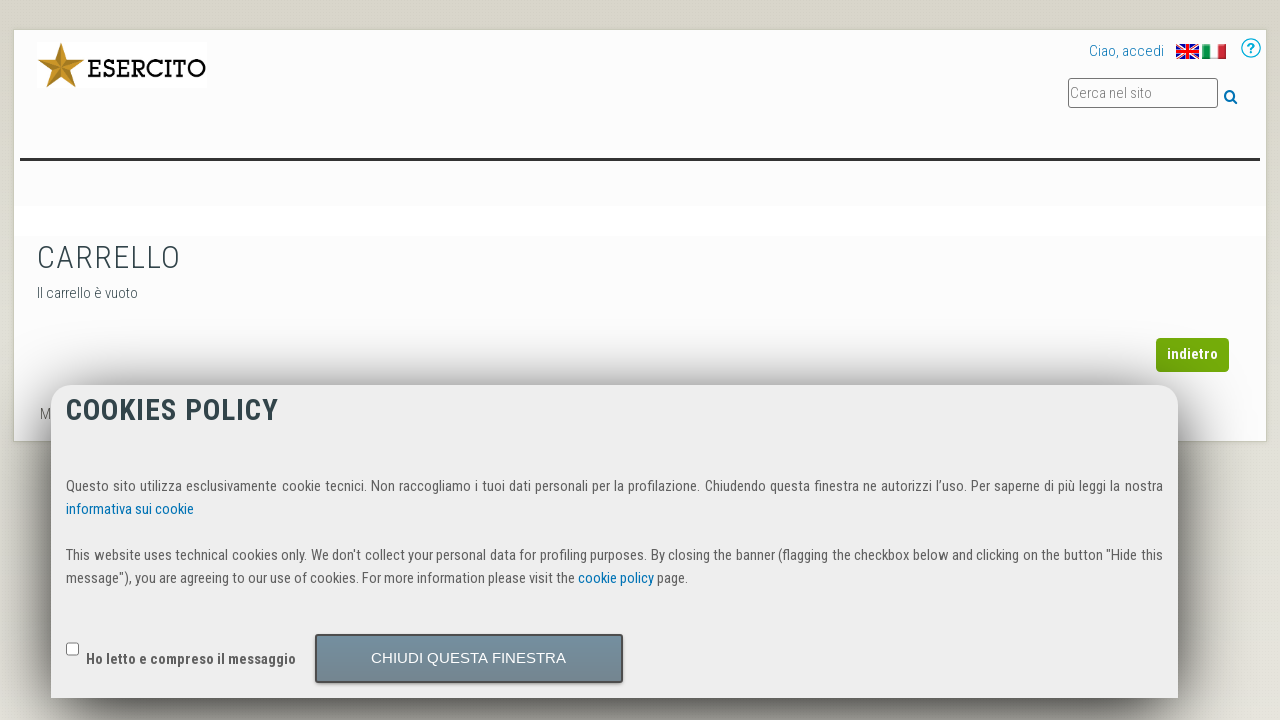

--- FILE ---
content_type: text/html;charset=utf-8
request_url: https://www.igmi.org/carte-antiche/colori_a2/carta-1658484251.31/@@cart
body_size: 5411
content:
<!DOCTYPE html PUBLIC "-//W3C//DTD XHTML 1.0 Transitional//EN" "http://www.w3.org/TR/xhtml1/DTD/xhtml1-transitional.dtd"><html xmlns="http://www.w3.org/1999/xhtml" lang="it" xml:lang="it">
  <head>
    
    
    
    
    

    
    
    
    

    

    
  <meta http-equiv="Content-Type" content="text/html; charset=utf-8" /><meta name="viewport" content="width=device-width, initial-scale=1.0, maximum-scale=5.0, minimum-scale=1.0" /><meta name="generator" content="Plone - http://plone.org" /><title>(N:31723) ENTE PER LA COLONIZZAZIONE DELLA LIBIA - TAVOLA XXXVII. (SE005874) Carte e stampe antiche: riproduzione a colori su carta (formato A2) — IGM E-Commerce Site</title><base href="https://www.igmi.org/carte-antiche/colori_a2/carta-1658484251.31" /><!--[if lt IE 7]></base><![endif]--><style type="text/css" media="all">@import url(https://fonts.googleapis.com/css?family=Roboto+Condensed:700italic,400,300,700);</style><style type="text/css">@import url(https://www.igmi.org/portal_css/IGM%20Utility/resourcejquery-cachekey-1493cb5f503a0cf03fb0171781b1023c.css);</style><link rel="stylesheet" type="text/css" media="screen" href="https://www.igmi.org/portal_css/IGM%20Utility/reset-cachekey-bc9fc4c34ddb693fa4ee9abaf45ef3c9.css" /><link rel="stylesheet" type="text/css" media="screen" href="https://www.igmi.org/portal_css/IGM%20Utility/collective.js.jqueryui.custom.min-cachekey-58a1e89bf502ac7041c91cebc6df334f.css" /><link rel="stylesheet" type="text/css" media="screen" href="https://www.igmi.org/portal_css/IGM%20Utility/deprecated-cachekey-daa6470cbccd389e77708ce0dc8e92fc.css" /><link rel="stylesheet" type="text/css" href="https://www.igmi.org/portal_css/IGM%20Utility/resourcetinymce.stylesheetstinymce-cachekey-409e12b71166c49c8344252aae093b28.css" /><link rel="stylesheet" type="text/css" media="screen" href="https://www.igmi.org/portal_css/IGM%20Utility/resourceplone.app.jquerytools.dateinput-cachekey-b9041cdc338925f51989b8766a713dcd.css" /><link rel="stylesheet" type="text/css" href="https://www.igmi.org/portal_css/IGM%20Utility/resourceftw.mobilenavigationnavigation-cachekey-b84de7fd60a63eb007c156b0257da260.css" /><style type="text/css" media="screen">@import url(https://www.igmi.org/portal_css/IGM%20Utility/resourceplone.formwidget.contenttreecontenttree-cachekey-62f3bee666b2ddbd4db89bb272c11727.css);</style><link rel="stylesheet" type="text/css" media="screen" href="https://www.igmi.org/portal_css/IGM%20Utility/resourceftw.sliderslider-cachekey-d0a67897bac39c7cb31b314510e854f6.css" /><style type="text/css" media="screen">@import url(https://www.igmi.org/portal_css/IGM%20Utility/themedefaultstyle-cachekey-8f261f4e62c89b1bb391e3224543092f.css);</style><link rel="stylesheet" type="text/css" media="screen" href="https://www.igmi.org/portal_css/IGM%20Utility/faceted_view-cachekey-1cbe87b382fef6505b39983160bf2369.css" /><style type="text/css" media="screen">@import url(https://www.igmi.org/portal_css/IGM%20Utility/resourcecollective.z3cform.datagridfielddatagridfield-cachekey-016e02f4aa8324f8224087c4b73db55b.css);</style><link rel="stylesheet" type="text/css" media="screen" href="https://www.igmi.org/portal_css/IGM%20Utility/resourcejquery.datatablesmediacssjquery.dataTables-cachekey-c675c727bf0f4f87bd067f4d8c6234b1.css" /><style type="text/css" media="screen">@import url(https://www.igmi.org/portal_css/IGM%20Utility/resourceeea.faceted.blue.view-cachekey-9861c941cabe6bb0a7d1886cbf00bda6.css);</style><style type="text/css" media="screen">@import url(https://www.igmi.org/portal_css/IGM%20Utility/resourceeea.faceted.blue.js-cachekey-621e0698a6a58eca5b66926b74bba545.css);</style><link rel="stylesheet" type="text/css" href="https://www.igmi.org/portal_css/IGM%20Utility/resourceplone.formwidget.datetimestyles-cachekey-a0f2cee213a6d3a01bfa1354b7c32d78.css" /><link rel="stylesheet" type="text/css" href="https://www.igmi.org/portal_css/IGM%20Utility/themeplonetheme.onegovcssreset-cachekey-a9e6dc540382c4011b541ee554b06776.css" /><!--[if IE]>    
    
    <link rel="stylesheet" type="text/css" href="https://www.igmi.org/portal_css/IGM%20Utility/themeplonetheme.onegovcssiefixes-cachekey-e792e156e2ff69d624eddf39bcd92a85.css" />
        <![endif]--><link rel="stylesheet" type="text/css" media="print" href="https://www.igmi.org/portal_css/IGM%20Utility/themeplonetheme.onegovcssprint-cachekey-82bb3fe0e3e3434a67232bea5a502b27.css" /><link rel="stylesheet" type="text/css" href="https://www.igmi.org/portal_css/IGM%20Utility/themeplonetheme.onegovcsstinymce_popups-cachekey-425955087cb1a8e18ee91439296e1afc.css" /><style type="text/css" media="all">@import url(https://use.fontawesome.com/releases/v5.4.1/css/all.css);</style><link rel="stylesheet" type="text/css" media="all" href="https://www.igmi.org/portal_css/IGM%20Utility/ploneCustom-cachekey-ccb1cd7fba29ec93bbf733a7278837b5.css" /><script type="text/javascript" src="https://www.igmi.org/portal_javascripts/IGM%20Utility/resourceplone.app.jquery-cachekey-0ccc94b15c13978580b0469cef239a72.js"></script><script type="text/javascript" src="https://www.igmi.org/portal_javascripts/IGM%20Utility/resourceftw.mobilenavigationnavigation-cachekey-f6f0eeb3974fef73eb8ddd8f8fc22039.js"></script><script type="text/javascript" src="https://www.igmi.org/portal_javascripts/IGM%20Utility/resourcecollective.z3cform.datagridfielddatagridfield-cachekey-769950ceb904e6bb5ab1c3dd2716d0e5.js"></script><script type="text/javascript" src="https://www.igmi.org/portal_javascripts/IGM%20Utility/@@bda.plone.cart.translations.js"></script><script type="text/javascript" src="https://www.igmi.org/portal_javascripts/IGM%20Utility/resourcebda.plone.checkout-cachekey-72be3dd78e6a9404880fc04c08e9637c.js"></script><link rel="canonical" href="https://www.igmi.org/carte-antiche/colori_a2/carta-1658484251.31" /><script type="text/javascript">
        jQuery(function($){
            if (typeof($.datepicker) != "undefined"){
              $.datepicker.setDefaults(
                jQuery.extend($.datepicker.regional['it'],
                {dateFormat: 'dd/mm/yy'}));
            }
        });
        </script><link type="image/x-icon" rel="shortcut icon" href="https://www.igmi.org/favicon.ico" /><link rel="search" href="https://www.igmi.org/@@search" title="Cerca nel sito" /><link rel="stylesheet" type="text/css" href="https://www.igmi.org/customstyles_css?ts=145890148473" /></head>
  <body class="template-cart portaltype-planetek-igm_types-carta_antica site-IGM section-carte-antiche subsection-colori_a2 subsection-colori_a2-carta-1658484251.31 icons-on userrole-anonymous" dir="ltr"><p id="accesskeys" class="hiddenStructure"><a accesskey="2" href="https://www.igmi.org/carte-antiche/colori_a2/carta-1658484251.31/@@cart#content">Salta ai contenuti.</a><a accesskey="6" href="https://www.igmi.org/carte-antiche/colori_a2/carta-1658484251.31/@@cart#portal-globalnav">Salta alla navigazione</a></p><div id="portal-top"></div><div id="container">
      <div id="portal-topactions" class="fixedWidth">
  
</div>
      <div id="page-wrapper" class="fixedWidth clearfix">

        <div id="header" class="clearfix">
          <ul class="mobileButtons">
    <li>
      <a href="#" id="toggle_search" title="Toggle search">
        <span class="hiddenStructure">Toggle search</span>
      </a>
    </li>
    <li>
      <a href="https://www.igmi.org/it/accedi" id="toggle_login" title="Toggle usermenu">
        <span class="hiddenStructure">Toggle usermenu</span>
      </a>
    </li>
    <li>
      <a href="https://www.igmi.org/carte-antiche/colori_a2/carta-1658484251.31/menu" id="toggle_slidenavi" title="Toggle navigation">
        <span class="hiddenStructure">Toggle navigation</span>
      </a>
    </li>
    <li>
      <a href="https://www.igmi.org/@@cart" id="toggle_cart" title="Toggle cart">
        <span class="hiddenStructure">Toggle cart</span>
      </a>
    </li>
</ul>

          <div class="row logoRow">

            <div class="cell position-0 width-8">
              <div id="portal-logo" title="IGM E-Commerce Site" accesskey="1">
  <img src="logo_esercito_2016.png" alt="IGM E-Commerce Site Logo" />
</div>
            </div>
            <div class="cell position-8 width-8" id="toolbar_generic">

              <div id="portal-personaltools-wrapper">

  

  <ul class="actionMenu deactivated anon-personalbar" id="portal-personaltools">
      
        <li>
          <a href="https://www.igmi.org/it/accedi" id="personaltools-login">Ciao, accedi</a>
        </li>
      
      
        <li>
          <a href="https://www.igmi.org/@@register" id="personaltools-join">Nuovo cliente?</a>
        </li>
      
  </ul>

</div>
              

              <div id="portal-languageselector-wrapper">
                <ul id="portal-languageselector">
    
    <li class="language-en">
        <a href="https://www.igmi.org?set_language=en" title="English">
                <img width="14" height="11" alt="English" src="https://www.igmi.org/++resource++country-flags/gb.gif" title="English" />
            </a>
    </li>
    
    
    <li class="currentLanguage language-it">
        <a href="https://www.igmi.org/carte-antiche/colori_a2/@@cart?set_language=it" title="Italiano">
                <img width="14" height="11" alt="Italiano" src="https://www.igmi.org/++resource++country-flags/it.gif" title="Italiano" />
            </a>
    </li>
    
</ul>
              </div>
              <div id="help">
                   <a href="/it/supporto/how-to/come-cercare-una-carta-antica" id="href_help"> <img src="/++theme++planetek.igm_utility/++resource++faceted_item_images/help.png" /> </a>
              </div>
            </div>
          </div>

          <div class="row" id="portal_tabs">
            <div class="cell position-0 width-16">
              

            </div>
            <div class="cell position-12 width-4 searchBoxWrapper">
              <div id="portal-searchbox">
  <a accesskey="5" class="hiddenStructure" href="https://www.igmi.org/search">Suche</a>
  <form name="searchform" id="searchGadget_form" action="https://www.igmi.org/search" class="no-solr">

    <div class="LSBox">
      <label class="hiddenStructure" for="searchGadget">Cerca nel sito</label>

      <input name="SearchableText" type="text" size="18" title="Cerca nel sito" accesskey="4" class="searchField inputLabel" placeholder="Cerca nel sito" id="searchGadget" />

      <input class="searchButton" type="submit" value="Cerca" />

      <div class="LSResult" id="LSResult" style="display:none;">
        <div class="searchSection">
          <input id="searchbox_currentfolder_only" class="noborder" type="checkbox" name="path" value="/IGM/carte-antiche/colori_a2" />
          <label for="searchbox_currentfolder_only" style="cursor: pointer">solo nella sezione corrente</label>
        </div>
        <div class="LSShadow" id="LSShadow">
        </div>
      </div>
    </div>

  <!-- hidden fields for collective.solr - needed for default facets -->
  

  </form>
</div>
            </div>
          </div>
          <div class="row headerDelimiterWrapper">
            <div class="cell position-0 width-16" id="header-delimiter"> </div>
          </div>
          <!-- closes #header -->
        </div>

        <div id="columns" class="clearfix">

          <div class="row">
            <div class="cell position-0 width-16" id="breadcrumbs-wrapper">
              <div id="portal-breadcrumbs">

  <span id="breadcrumbs-you-are-here">Tu sei qui:</span>
  <span id="breadcrumbs-home">
    <a href="https://www.igmi.org">Home</a>
    <span class="breadcrumbSeparator">
      /
      
    </span>
  </span>
  <span id="breadcrumbs-1" dir="ltr">
    
      <a href="https://www.igmi.org/carte-antiche">Carte antiche</a>
      <span class="breadcrumbSeparator">
        /
        
      </span>
    
  </span>
  <span id="breadcrumbs-2" dir="ltr">
    
      <a href="https://www.igmi.org/carte-antiche/colori_a2">Riproduzione cartacea a colori A2</a>
      <span class="breadcrumbSeparator">
        /
        
      </span>
    
  </span>
  <span id="breadcrumbs-3" dir="ltr">
    
      <a href="https://www.igmi.org/carte-antiche/colori_a2/carta-1658484251.31">(N:31723) ENTE PER LA COLONIZZAZIONE DELLA LIBIA - TAVOLA XXXVII. (SE005874) Carte e stampe antiche: riproduzione a colori su carta (formato A2)</a>
      
    
  </span>

</div>

              <div id="document-actions"></div>

              <div class="visualClear"></div>

            </div>
          </div>

          <div class="row">
            <div class="cell position-0 width-16" id="banner-image"></div>
            
          </div>

          <div id="viewlet-above-content">

<div class="contentwellportlets row" id="portlets-above">
  
  
</div>


</div>

		  <div class="row">
            
            <div class="cell width-16 position-0" id="column-content">

            <div id="viewlet-above-content">

<div class="contentwellportlets row" id="portlets-above">
  
  
</div>


</div>

            
                <div class="">

                    

                    

    <dl class="portalMessage info" id="kssPortalMessage" style="display:none">
        <dt>Info</dt>
        <dd></dd>
    </dl>



                    
                        <div id="content">

                            

                            
            
                <h1 class="documentFirstHeading">Carrello</h1>
                <div id="cart">

  <span style="display:none;" class="cart_execution_context">summary</span>

  <span id="cart_item_template" style="display: none;">
    <div class="cart_item summary_item">
      <h3>
        <a href="#" class="cart_item_location">
          <span class="cart_item_title">Title</span>
        </a>
      </h3>
      <div class="cart_item_alert" style="display: none;">Alert</div>
      <img class="cart_item_preview_image" src="" />
      <p class="cart_item_description">Description</p>
      <div class="cart_item_comment_wrapper">
        <strong>Commenti</strong>:
        <span class="cart_item_comment">comment</span>
      </div>
      <ul class="cart_item_content">
        <li>
          <span class="cart_item_uid" style="display: none;">uid</span>
          <span class="cart_item_comment" style="display: none;">comment</span>
          <input type="text" size="2" class="cart_item_count" />
          <span class="cart_item_quantity_unit">Quantity</span>
          <a href="" class="update_cart_item update_cart_action" title="Aggiorna il carrello"> </a>
        </li>
        <li>
          <span class="cart_item_uid" style="display: none;">uid</span>
          <span class="cart_item_comment" style="display: none;">comment</span>
          <span class="cart_item_count" style="display: none;">0</span>
          <a href="" class="update_cart_item remove_from_cart_action" title="Togli dal carrello"> </a>
        </li>
        <li>
          <span class="price">
            <span>Prezzo</span>
            <span class="cart_item_price">Price</span>
          </span>
        </li>
      </ul>
      <div class="visualClear"></div>
    </div>
  </span>

  <div id="cart_items" style="display: none;"></div>

  <div id="cart_no_items" style="display: none;">
    <p>Il carrello è vuoto</p>
  </div>

  <div id="cart_summary" style="display: none;" class="summary_wrapper">
    <table class="cart_sum_content">
      
        <tr>
          <td>Netto:</td>
          <td class="cart_net">0.00</td>
          <td>€</td>
        </tr>
        <tr>
          <td>IVA:</td>
          <td class="cart_vat">0.00</td>
          <td>€</td>
        </tr>
        <tr class="discount" style="display: none;">
          <td>Sconto Netto</td>
          <td class="discount_net">0.00</td>
          <td>€</td>
        </tr>
        <tr class="discount" style="display: none;">
          <td>Sconto IVA</td>
          <td class="discount_vat">0.00</td>
          <td>€</td>
        </tr>
      
      <tr class="discount" style="display: none;">
        <td><strong>Sconto Totale</strong></td>
        <td><strong class="discount_total">Total</strong></td>
        <td>
          <strong>€</strong>
        </td>
      </tr>
      <tr class="shipping" style="display: none;">
        <td>
          <span>Spese di Spedizione</span>:
          <span class="shipping_label"></span>
          <span class="shipping_description"></span>:
        </td>
        <td class="shipping_total">0.00</td>
        <td>€</td>
      </tr>
      <tr>
        <td><strong>Totale:</strong></td>
        <td><strong class="cart_total">Total</strong></td>
        <td>
          <strong>€</strong>
        </td>
      </tr>
    </table>
    <div class="visualClear"></div>
  </div>

  <div class="cart_summary_buttons">
    <a href="javascript:history.back()" class="cart_back">indietro</a>
    
  </div>

</div>

            
        
                        </div>
                    

                    
                </div>
            

            <div id="viewlet-below-content">

<div class="contentwellportlets row" id="portlets-below">
  
  
</div>


</div>
        </div>
            
          </div>


          <div id="viewlet-below-content">

<div class="contentwellportlets row" id="portlets-below">
  
  
</div>


</div>
        </div>


        <div id="footer" class="clearfix"></div>
		<!--hr /-->


      <div id="bottom-actions" class="fixedWidth">
        <ul id="portal-siteactions">

    <li id="siteaction-sitemap"><a href="https://www.igmi.org/sitemap" accesskey="3" title="Mappa del sito">Mappa del sito</a></li>
    <li id="siteaction-accessibility"><a href="https://www.igmi.org/accessibility-info" accesskey="0" title="Accessibilità">Accessibilità</a></li>
    <li id="siteaction-condizioni_uso"><a href="https://www.igmi.org/agb" accesskey="" title="Termini e condizioni di uso">Termini e condizioni di uso</a></li>
    <li id="siteaction-contact"><a href="https://www.igmi.org/contact-info" accesskey="9" title="Contatti">Contatti</a></li>
    <li id="siteaction-contatti"><a href="https://www.igmi.org/contatti" accesskey="" title="Contatti">Contatti</a></li>
</ul>
      </div>

      <div class="bookReaderLastElement"></div>

      <!-- closes #container -->
    </div>

  <div id="ajax-spinner">
    <img src="/++resource++bdajax/loading-spokes.svg" width="64" height="64" alt="" />
  </div><div class="ajax-message" id="ajax-message">
    <div class="message">Message</div>
    <button class="close allowMultiSubmit">OK</button>
  </div><div class="ajax-dialog" id="ajax-dialog">
    <div class="text">
    </div>
    <div class="buttons">
      <button class="submit allowMultiSubmit">OK</button>
      <button class="cancel allowMultiSubmit">Cancel</button>
    </div>
  </div><div class="ajax-overlay" id="ajax-form">
    <div class="overlay_content">
      <!--
        need a container for further overlay DOM manipulation without loosing
        close button.
      -->
    </div>
  </div><div class="ajax-overlay" id="ajax-overlay">
    <div class="overlay_content">
      <!--
        need a container for further overlay DOM manipulation without loosing
        close button.
      -->
    </div>
  </div><iframe id="ajaxformresponse" name="ajaxformresponse" src="about:blank" style="width:0px;height:0px;display:none">
  </iframe><div id="viewlet-cookiepolicy" style="display:none">
    <h1 id="tlspu_cookiepolicy_title">Cookies policy</h1>
    <p id="tlspu_cookiepolicy_message">Questo sito utilizza esclusivamente cookie tecnici. Non raccogliamo i tuoi dati personali per la profilazione. Chiudendo questa finestra ne autorizzi l’uso. Per saperne di più leggi la nostra <a href="/IGM/it/policy/cookies">informativa sui cookie</a><br />
<br />
This website uses technical cookies only. We don't collect your personal data for profiling purposes. By closing the banner (flagging the checkbox below and clicking on the button "Hide this message"), you are agreeing to our use of cookies.
For more information  please visit the <a href="/IGM/en/policy/cookies">cookie policy</a> page.</p>
    <form id="tlspu_cookiepolicy_form">
    <input type="checkbox" id="tlspu_cookiepolicy_agreed" value="confirmed" />
    <label for="tlspu_cookiepolicy_agreed">Ho letto e compreso il messaggio</label>
    <button disabled="disabled" id="tlspu_cookiepolicy_button" value="hide">Chiudi questa finestra</button>
    </form>
</div></div><script type="text/javascript">
/*
*/
</script></body>
</html>

--- FILE ---
content_type: application/x-javascript;charset=utf-8
request_url: https://www.igmi.org/portal_javascripts/IGM%20Utility/resourcecollective.z3cform.datagridfielddatagridfield-cachekey-769950ceb904e6bb5ab1c3dd2716d0e5.js
body_size: 58554
content:

/* Merged Plone Javascript file
 * This file is dynamically assembled from separate parts.
 * Some of these parts have 3rd party licenses or copyright information attached
 * Such information is valid for that section,
 * not for the entire composite file
 * originating files are separated by - filename.js -
 */

/* - ++resource++collective.z3cform.datagridfield/datagridfield.js - */
/*global window, console*/

jQuery(function($) {

    // No globals, dude!
    "use strict";

    // Local singleton object containing our functions
    var dataGridField2Functions = {};

    dataGridField2Functions.getInputOrSelect = function(node) {
        /* Get the (first) input or select form element under the given node */

        var inputs = node.getElementsByTagName("input");
        if(inputs.length > 0) {
            return inputs[0];
        }

        var selects = node.getElementsByTagName("select");
        if(selects.length > 0) {
            return selects[0];
        }

        return null;
    };

    dataGridField2Functions.getWidgetRows = function(currnode) {
        /* Return primary nodes with class of datagridwidget-row,
           they can be any tag: tr, div, etc. */
        var tbody = this.getParentByClass(currnode, "datagridwidget-body");
        return this.getRows(tbody);
    };

    dataGridField2Functions.getRows = function(tbody) {
        /* Return primary nodes with class of datagridwidget-row,
           they can be any tag: tr, div, etc. */

        var rows = $(tbody).children('.datagridwidget-row');

        return rows;
    };


    /**
     * Get all visible rows of DGF
     *
     * Incl. normal rows + AA row
     */
    dataGridField2Functions.getVisibleRows = function(tbody) {

        var rows = this.getRows(tbody);
        // We rape jQuery.filter here, because of
        // IE8 Array.filter http://kangax.github.com/es5-compat-table/

        // Consider "real" rows only
        var filteredRows = $(rows).filter(function() {
            var $tr = $(this);
            return !$tr.hasClass("datagridwidget-empty-row");
        });

        return filteredRows;
    };

    /**
     * Handle auto insert events by auto append
     */
    dataGridField2Functions.onInsert = function(e) {
        var currnode = e.currentTarget;
        this.autoInsertRow(currnode);
    },

    /**
     * Add a new row when changing the last row
     *
     * @param {Boolean} ensureMinimumRows we insert a special minimum row so the widget is not empty
     */
    dataGridField2Functions.autoInsertRow = function(currnode, ensureMinimumRows) {

        // fetch required data structure
        var dgf = $(dataGridField2Functions.getParentByClass(currnode, "datagridwidget-table-view"));
        var tbody = dataGridField2Functions.getParentByClass(currnode, "datagridwidget-body");
        var thisRow = dataGridField2Functions.getParentRow(currnode); // The new row we are working on
        var $thisRow = $(thisRow);

        var autoAppendMode = $(tbody).data("auto-append");

        if($thisRow.hasClass("minimum-row")) {
            // The change event was not triggered on real AA row,
            // but on a minimum ensured row (row 0).
            // 1. Don't add new row
            // 2. Make widget to "normal" state now as the user has edited the empty row so we assume it's a real row
            this.supressEnsureMinimum(tbody);
            return;
        }

        // Remove the auto-append functionality from the all rows in this widget
        var autoAppendHandlers = dgf.find('.auto-append .datagridwidget-cell, .auto-append .datagridwidget-block-edit-cell');
        autoAppendHandlers.unbind('change.dgf');
        $thisRow.removeClass('auto-append');

        // Create a new row
        var newtr = dataGridField2Functions.createNewRow(thisRow), $newtr = $(newtr);
        // Add auto-append functionality to our new row
        $newtr.addClass('auto-append');

        /* Put new row to DOM tree after our current row.  Do this before
         * reindexing to ensure that any Javascript we insert that depends on
         * DOM element IDs (such as plone.formwidget.autocomplete) will
         * pick up this row before any IDs get changed.  At this point,
         * we techinically have duplicate TT IDs in our document
         * (one for this new row, one for the hidden row), but jQuery
         * selectors will pick up elements in this new row first.
         */

        dgf.trigger("beforeaddrowauto", [dgf, newtr]);

        if(ensureMinimumRows) {
            // Add a special class so we can later deal with it
            $newtr.addClass("minimum-row");
            $newtr.insertBefore(thisRow);
        } else {
            $newtr.insertAfter(thisRow);
        }

        // Re-enable auto-append change handler feature on the new auto-appended row
        if(autoAppendMode) {
            $(dgf).find('.auto-append .datagridwidget-cell, .auto-append .datagridwidget-block-edit-cell').bind("change.dgf", $.proxy(dataGridField2Functions.onInsert, dataGridField2Functions));
        }

        dataGridField2Functions.reindexRow(tbody, newtr, 'AA');

        // Update order index to give rows correct values
        dataGridField2Functions.updateOrderIndex(tbody, true, ensureMinimumRows);

        dgf.trigger("afteraddrowauto", [dgf, newtr]);
    };

    /**
     * Creates a new row after the the target row.
     *
     * @param {Object} currnode DOM <tr>
     */
    dataGridField2Functions.addRowAfter = function(currnode) {

        // fetch required data structure
        var tbody = this.getParentByClass(currnode, "datagridwidget-body");
        var dgf = $(dataGridField2Functions.getParentByClass(currnode, "datagridwidget-table-view"));

        var thisRow = this.getParentRow(currnode);

        var newtr = this.createNewRow(thisRow);

        dgf.trigger("beforeaddrow", [dgf, newtr]);

        var filteredRows = this.getVisibleRows(currnode);

        // If using auto-append we add the "real" row before AA
        // We have a special case when there is only one visible in the gid
        if (thisRow.hasClass('auto-append') && !thisRow.hasClass("minimum-row")) {
            $(newtr).insertBefore(thisRow);
        } else {
            $(newtr).insertAfter(thisRow);
        }

        // Ensure minimum special behavior is no longer needed as we have now at least 2 rows
        if(thisRow.hasClass("minimum-row")) {
            this.supressEnsureMinimum(tbody);
        }

        // update orderindex hidden fields
        this.updateOrderIndex(tbody, true);

        dgf.trigger("afteraddrow", [dgf, newtr]);

    };

    /**
     * Creates a new row.
     *
     * The row is not inserted to the table, but is returned.
     *
     * @param {Object} <tr> or <tbody> DOM node in a table where we'll be adding the new row
     */
    dataGridField2Functions.createNewRow = function(node) {

        var tbody = this.getParentByClass(node, "datagridwidget-body");

        // hidden template row
        var emptyRow = $(tbody).children('.datagridwidget-empty-row').first();

        if(emptyRow.size() === 0) {
            // Ghetto assert()
            throw new Error("Could not locate empty template row in DGF");
        }

        var new_row = emptyRow.clone(true).removeClass('datagridwidget-empty-row');

        return new_row;
    };


    dataGridField2Functions.removeFieldRow = function(node) {
        /* Remove the row in which the given node is found */
        var tbody = this.getParentByClass(node, "datagridwidget-body");
        var row = this.getParentRow(node);
        $(row).remove();
        this.updateOrderIndex(tbody,false);
    };

    dataGridField2Functions.moveRow = function(currnode, direction){
        /* Move the given row down one */
        var nextRow;

        var dgf = $(dataGridField2Functions.getParentByClass(currnode, "datagridwidget-table-view"));

        var tbody = this.getParentByClass(currnode, "datagridwidget-body");

        var rows = this.getWidgetRows(currnode);

        var row = this.getParentRow(currnode);
        if(!row) {
            throw new Error("Couldn't find DataGridWidget row");
        }

        var idx = null;

        // We can't use nextSibling because of blank text nodes in some browsers
        // Need to find the index of the row

        rows.each(function (i) {
            if (this == row[0]) {
                idx = i;
            }
        });

        // Abort if the current row wasn't found
        if (idx == null)
            return;


        // The up and down should cycle through the rows, excluding the auto-append and
        // empty-row rows.
        var validrows = 0;
        rows.each(function (i) {
            if (!$(this).hasClass('datagridwidget-empty-row') && !$(this).hasClass('auto-append')) {
                validrows+=1;
            }
        });

        if (idx+1 == validrows) {
            if (direction == "down") {
                this.moveRowToTop(row);
            } else {
                nextRow = rows[idx-1];
                this.shiftRow(nextRow, row);
            }

        } else if (idx === 0) {
            if (direction == "up") {
                this.moveRowToBottom(row);
            } else {
                nextRow = rows[parseInt(idx+1, 10)];
                this.shiftRow(row, nextRow);
            }

        } else {
            if (direction == "up") {
                nextRow = rows[idx-1];
                this.shiftRow(nextRow, row);
            } else {
                nextRow = rows[parseInt(idx+1, 10)];
                this.shiftRow(row, nextRow);
            }
        }

        this.updateOrderIndex(tbody);

        dgf.trigger("aftermoverow", [dgf, row]);
    };

    dataGridField2Functions.moveRowDown = function(currnode){
        this.moveRow(currnode, "down");
    };

    dataGridField2Functions.moveRowUp = function(currnode){
        this.moveRow(currnode, "up");
    };

    dataGridField2Functions.shiftRow = function(bottom, top){
        /* Put node top before node bottom */
        $(top).insertBefore(bottom);
    };

    dataGridField2Functions.moveRowToTop = function (row) {
        var rows = this.getWidgetRows(row);
        $(row).insertBefore(rows[0]);
    };

    dataGridField2Functions.moveRowToBottom = function (row) {
        var rows = this.getWidgetRows(row);

        // make sure we insert the directly above any auto appended rows
        var insert_after = 0;
        rows.each(function (i) {
            if (!$(this).hasClass('datagridwidget-empty-row')  && !$(this).hasClass('auto-append')) {
                insert_after = i;
            }
        });
        $(row).insertAfter(rows[insert_after]);
    };

    /**
     * Fixup all attributes on all child elements that contain
     * the row index. The following attributes are scanned:
     * - name
     * - id
     * - for
     * - href
     * - data-fieldname
     *
     * On the server side, the DGF logic will rebuild rows based
     * on this information.
     *
     * If indexing for some reasons fails you'll get double
     * input values and Zope converts inputs to list, failing
     * in funny ways.
     *
     * @param  {DOM} tbody
     * @param  {DOM} row
     * @param  {Number} newindex
     */
    dataGridField2Functions.reindexRow = function (tbody, row, newindex) {
        var name_prefix = $(tbody).data('name_prefix') + '.';
        var id_prefix = $(tbody).data('id_prefix') + '-';
        var $row = $(row);
        var oldindex = $row.data('index');

        function replaceIndex(el, attr, prefix) {
            if (el.attr(attr)) {
                var val = el.attr(attr);
                var pattern = new RegExp('^' + prefix + oldindex);
                el.attr(attr, val.replace(pattern, prefix + newindex));
                if (attr.indexOf('data-') === 0) {
                    var key = attr.substr(5);
                    var data = el.data(key);
                    el.data(key, data.replace(pattern, prefix + newindex));
                }
            }
        }

        // update index data
        $row.data('index', newindex);
        $row.attr('data-index', newindex);

        $row.find('[id^="formfield-' + id_prefix + '"]').each(function(i, el) {
            replaceIndex($(el), 'id', 'formfield-' + id_prefix);
        });

        $row.find('[name^="' + name_prefix +'"]').each(function(i, el) {
            replaceIndex($(el), 'name', name_prefix);
        });

        $row.find('[id^="' + id_prefix +'"]').each(function(i, el) {
            replaceIndex($(el), 'id', id_prefix);
        });

        $row.find('[for^="' + id_prefix +'"]').each(function(i, el) {
            replaceIndex($(el), 'for', id_prefix);
        });

        $row.find('[href*="#' + id_prefix +'"]').each(function(i, el){
            replaceIndex($(el), 'href', '#' + id_prefix);
        });

        $row.find('[data-fieldname^="' + name_prefix + '"]').each(function(i, el) {
            replaceIndex($(el), 'data-fieldname', name_prefix);
        });
    };

    /**
     * Stop ensure miminum special behavior.
     *
     * The caller is responsible to check there was one and only one minimum-row in the table.
     *
     * Call when data is edited for the first time or a row added.
     */
    dataGridField2Functions.supressEnsureMinimum = function(tbody) {

        var autoAppendHandlers = $(tbody).find('.auto-append .datagridwidget-cell, .auto-append .datagridwidget-block-edit-cell');
        autoAppendHandlers.unbind('change.dgf');

        tbody.children().removeClass("auto-append");
        tbody.children().removeClass("minimum-row");


        dataGridField2Functions.updateOrderIndex(tbody, true, false);
    };

    /**
     * Update all row indexes on a DGF table.
     *
     * Each <tr> and input widget has recalculated row index number in its name,
     * so that the server can then parsit the submitted data in the correct order.
     *
     * @param  {Object} tbody     DOM of DGF <tbody>
     * @param  {Boolean} backwards iterate rows backwards
     * @param  {Boolean} ensureMinimumRows We have inserted a special auto-append row
     */
    dataGridField2Functions.updateOrderIndex = function (tbody, backwards, ensureMinimumRows) {

        var $tbody = $(tbody);
        var name_prefix = $tbody.attr('data-name_prefix') + '.';
        var i, idx, row, $row, $nextRow;

        // Was this auto-append table
        var autoAppend = false;

        var rows = this.getRows(tbody);
        for (i=0; i<rows.length; i++) {
            idx = backwards ? rows.length-i-1 : i;
            row = rows[idx], $row = $(row);

            if ($row.hasClass('datagridwidget-empty-row')) {
                continue;
            }

            if($row.hasClass('auto-append')) {
                autoAppend = true;
            }

            this.reindexRow(tbody, row, idx);
        }

        // Handle a special case where
        // 1. Widget is empty
        // 2. We don't have AA mode turned on
        // 3. We need to have minimum editable row count of 1
        if(ensureMinimumRows) {
            this.reindexRow(tbody, rows[0], "AA");
            autoAppend = true;
        }

        // Add a special first and class row classes
        // to hide manipulation handles
        // AA handling is different once again
        var visibleRows = this.getVisibleRows(tbody);

        for (i=0; i<visibleRows.length; i++) {
            row = visibleRows[i], $row = $(row);

            if(i<visibleRows.length-2) {
                $nextRow = $(visibleRows[i+1]);
            }

            if(i===0) {
                $row.addClass("datagridfield-first-filled-row");
            } else {
                $row.removeClass("datagridfield-first-filled-row");
            }

            // Last visible before AA
            if(autoAppend) {
                if($nextRow && $nextRow.hasClass("auto-append")) {
                    $row.addClass("datagridfield-last-filled-row");
                } else {
                    $row.removeClass("datagridfield-last-filled-row");
                }
            } else {
                if(i==visibleRows.length-1) {
                    $row.addClass("datagridfield-last-filled-row");
                } else {
                    $row.removeClass("datagridfield-last-filled-row");
                }
            }
        }


        // Set total visible row counts and such and hint CSS
        var vis = this.getVisibleRows(tbody).length;
        $tbody.attr("data-count", this.getRows(tbody).length);
        $tbody.attr("data-visible-count", this.getVisibleRows(tbody).length);
        $tbody.attr("data-many-rows", vis >= 2 ? "true" : "false");

        $(document).find('input[name="' + name_prefix + 'count"]').each(function(){
            // do not include the TT and the AA rows in the count
            var count = rows.length;
            if ($(rows[count-1]).hasClass('datagridwidget-empty-row')) {
                count--;
            }
            if ($(rows[count-1]).hasClass('auto-append')) {
                count--;
            }
            this.value = count;
        });
    };

    dataGridField2Functions.getParentElement = function(currnode, tagname) {
        /* Find the first parent node with the given tag name */

        tagname = tagname.toUpperCase();
        var parent = currnode.parentNode;

        while(parent.tagName.toUpperCase() != tagname) {
            parent = parent.parentNode;
            // Next line is a safety belt
            if(parent.tagName.toUpperCase() == "BODY")
                return null;
        }

        return parent;
    };

    dataGridField2Functions.getParentRow = function (node) {
        return this.getParentByClass(node, 'datagridwidget-row');
    };

    dataGridField2Functions.getParentByClass = function(node, klass) {
        var parent = $(node).closest("." + klass);

        if (parent.length) {
            return parent;
        }

        return null;
    };

    /**
     * Find the first parent node with the given id
     *
     * Id is partially matched: the beginning of
     * an element id matches parameter id string.
     *
     * @param  {DOM} currnode Node where ascending in DOM tree beings
     * @param  {String} id       Id string to look for.
     * @return {DOM} Found node or null
     */
    dataGridField2Functions.getParentElementById = function(currnode, id) {
        /*
        */

        id = id.toLowerCase();
        var parent = currnode.parentNode;

        while(true) {

            var parentId = parent.getAttribute("id");
            if(parentId) {
                 if(parentId.toLowerCase().substring(0, id.length) == id) break;
            }

            parent = parent.parentNode;
            // Next line is a safety belt
            if(parent.tagName.toUpperCase() == "BODY")
                return null;
        }

        return parent;
    };


    /**
     * Make sure there is at least one visible row available in DGF
     * to edit in all the time.
     *
     * We need a lot of special logic for the case where
     * we have empty datagridfield and need to have one OPTIONAL
     * row present there for the editing when the user opens
     * the form for the first time.
     *
     * There are cases where one doesn't want to have the count of DGF
     * rows to go down to zero. Otherwise there no insert handle left
     * on the edit mode and the user cannot add any more rows.
     *
     * One should case is when
     *
     * - DGF is empty on new form
     *
     * - Auto append is set to false (initial row is not visible)
     *
     * We fix this situation by checking the available rows
     * and generating one empty AA row if needed.
     *
     * ... or simply when the user removes all the rows
     *
     * @param {Object} tbody DOM object of <tbody>
     */
    dataGridField2Functions.ensureMinimumRows = function(tbody) {
        var rows = this.getRows(tbody);
        var filteredRows = this.getVisibleRows(tbody);
        var self = this;

        // Rows = 0 -> make one AA row available
        if(filteredRows.length === 0) {
            // XXX: make the function call signatures more sane
            var child = rows[0];
            this.autoInsertRow(child, true);

        }
    },


    /**
     * When DOM model is ready execute this actions to wire up page logic.
     */
    dataGridField2Functions.init = function() {

        // Reindex all rows to get proper row classes on them
        $(".datagridwidget-body").each(function() {

            // Initialize widget data on <tbody>
            // We keep some mode attributes around
            var $this = $(this);
            var aa;

            // Check if this widget is in auto-append mode
            // and store for later usage
            aa = $this.children(".auto-append").size() > 0;
            $this.data("auto-append", aa);

            // Hint CSS
            if(aa) {
                $this.addClass("datagridwidget-body-auto-append");
            } else {
                $this.addClass("datagridwidget-body-non-auto-append");
            }

            dataGridField2Functions.updateOrderIndex(this, false);

            if(!aa) {
                dataGridField2Functions.ensureMinimumRows(this);
            }
        });

        // Bind the handlers to the auto append rows
        // Use namespaced jQuery events to avoid unbind() conflicts later on
        $('.auto-append .datagridwidget-cell, .auto-append .datagridwidget-block-edit-cell').bind("change.dgf", $.proxy(dataGridField2Functions.onInsert, dataGridField2Functions));

        $(document).trigger("afterdatagridfieldinit");
    };


    $(document).ready(dataGridField2Functions.init);

    // Export module for customizers to mess around
    window.dataGridField2Functions = dataGridField2Functions;


});


/* - ++resource++jquery.datatables.js - */
/*! DataTables 1.10.4
 * ©2008-2014 SpryMedia Ltd - datatables.net/license
 */
(function(Da,P,l){var O=function(g){function V(a){var b,c,e={};g.each(a,function(d){if((b=d.match(/^([^A-Z]+?)([A-Z])/))&&-1!=="a aa ai ao as b fn i m o s ".indexOf(b[1]+" "))c=d.replace(b[0],b[2].toLowerCase()),e[c]=d,"o"===b[1]&&V(a[d])});a._hungarianMap=e}function G(a,b,c){a._hungarianMap||V(a);var e;g.each(b,function(d){e=a._hungarianMap[d];if(e!==l&&(c||b[e]===l))"o"===e.charAt(0)?(b[e]||(b[e]={}),g.extend(!0,b[e],b[d]),G(a[e],b[e],c)):b[e]=b[d]})}function O(a){var b=p.defaults.oLanguage,c=a.sZeroRecords;
!a.sEmptyTable&&(c&&"No data available in table"===b.sEmptyTable)&&D(a,a,"sZeroRecords","sEmptyTable");!a.sLoadingRecords&&(c&&"Loading..."===b.sLoadingRecords)&&D(a,a,"sZeroRecords","sLoadingRecords");a.sInfoThousands&&(a.sThousands=a.sInfoThousands);(a=a.sDecimal)&&cb(a)}function db(a){z(a,"ordering","bSort");z(a,"orderMulti","bSortMulti");z(a,"orderClasses","bSortClasses");z(a,"orderCellsTop","bSortCellsTop");z(a,"order","aaSorting");z(a,"orderFixed","aaSortingFixed");z(a,"paging","bPaginate");
z(a,"pagingType","sPaginationType");z(a,"pageLength","iDisplayLength");z(a,"searching","bFilter");if(a=a.aoSearchCols)for(var b=0,c=a.length;b<c;b++)a[b]&&G(p.models.oSearch,a[b])}function eb(a){z(a,"orderable","bSortable");z(a,"orderData","aDataSort");z(a,"orderSequence","asSorting");z(a,"orderDataType","sortDataType")}function fb(a){var a=a.oBrowser,b=g("<div/>").css({position:"absolute",top:0,left:0,height:1,width:1,overflow:"hidden"}).append(g("<div/>").css({position:"absolute",top:1,left:1,width:100,
overflow:"scroll"}).append(g('<div class="test"/>').css({width:"100%",height:10}))).appendTo("body"),c=b.find(".test");a.bScrollOversize=100===c[0].offsetWidth;a.bScrollbarLeft=1!==c.offset().left;b.remove()}function gb(a,b,c,e,d,f){var h,i=!1;c!==l&&(h=c,i=!0);for(;e!==d;)a.hasOwnProperty(e)&&(h=i?b(h,a[e],e,a):a[e],i=!0,e+=f);return h}function Ea(a,b){var c=p.defaults.column,e=a.aoColumns.length,c=g.extend({},p.models.oColumn,c,{nTh:b?b:P.createElement("th"),sTitle:c.sTitle?c.sTitle:b?b.innerHTML:
"",aDataSort:c.aDataSort?c.aDataSort:[e],mData:c.mData?c.mData:e,idx:e});a.aoColumns.push(c);c=a.aoPreSearchCols;c[e]=g.extend({},p.models.oSearch,c[e]);ja(a,e,null)}function ja(a,b,c){var b=a.aoColumns[b],e=a.oClasses,d=g(b.nTh);if(!b.sWidthOrig){b.sWidthOrig=d.attr("width")||null;var f=(d.attr("style")||"").match(/width:\s*(\d+[pxem%]+)/);f&&(b.sWidthOrig=f[1])}c!==l&&null!==c&&(eb(c),G(p.defaults.column,c),c.mDataProp!==l&&!c.mData&&(c.mData=c.mDataProp),c.sType&&(b._sManualType=c.sType),c.className&&
!c.sClass&&(c.sClass=c.className),g.extend(b,c),D(b,c,"sWidth","sWidthOrig"),"number"===typeof c.iDataSort&&(b.aDataSort=[c.iDataSort]),D(b,c,"aDataSort"));var h=b.mData,i=W(h),j=b.mRender?W(b.mRender):null,c=function(a){return"string"===typeof a&&-1!==a.indexOf("@")};b._bAttrSrc=g.isPlainObject(h)&&(c(h.sort)||c(h.type)||c(h.filter));b.fnGetData=function(a,b,c){var e=i(a,b,l,c);return j&&b?j(e,b,a,c):e};b.fnSetData=function(a,b,c){return Q(h)(a,b,c)};"number"!==typeof h&&(a._rowReadObject=!0);a.oFeatures.bSort||
(b.bSortable=!1,d.addClass(e.sSortableNone));a=-1!==g.inArray("asc",b.asSorting);c=-1!==g.inArray("desc",b.asSorting);!b.bSortable||!a&&!c?(b.sSortingClass=e.sSortableNone,b.sSortingClassJUI=""):a&&!c?(b.sSortingClass=e.sSortableAsc,b.sSortingClassJUI=e.sSortJUIAscAllowed):!a&&c?(b.sSortingClass=e.sSortableDesc,b.sSortingClassJUI=e.sSortJUIDescAllowed):(b.sSortingClass=e.sSortable,b.sSortingClassJUI=e.sSortJUI)}function X(a){if(!1!==a.oFeatures.bAutoWidth){var b=a.aoColumns;Fa(a);for(var c=0,e=b.length;c<
e;c++)b[c].nTh.style.width=b[c].sWidth}b=a.oScroll;(""!==b.sY||""!==b.sX)&&Y(a);u(a,null,"column-sizing",[a])}function ka(a,b){var c=Z(a,"bVisible");return"number"===typeof c[b]?c[b]:null}function $(a,b){var c=Z(a,"bVisible"),c=g.inArray(b,c);return-1!==c?c:null}function aa(a){return Z(a,"bVisible").length}function Z(a,b){var c=[];g.map(a.aoColumns,function(a,d){a[b]&&c.push(d)});return c}function Ga(a){var b=a.aoColumns,c=a.aoData,e=p.ext.type.detect,d,f,h,i,j,g,m,o,k;d=0;for(f=b.length;d<f;d++)if(m=
b[d],k=[],!m.sType&&m._sManualType)m.sType=m._sManualType;else if(!m.sType){h=0;for(i=e.length;h<i;h++){j=0;for(g=c.length;j<g;j++){k[j]===l&&(k[j]=v(a,j,d,"type"));o=e[h](k[j],a);if(!o&&h!==e.length-1)break;if("html"===o)break}if(o){m.sType=o;break}}m.sType||(m.sType="string")}}function hb(a,b,c,e){var d,f,h,i,j,n,m=a.aoColumns;if(b)for(d=b.length-1;0<=d;d--){n=b[d];var o=n.targets!==l?n.targets:n.aTargets;g.isArray(o)||(o=[o]);f=0;for(h=o.length;f<h;f++)if("number"===typeof o[f]&&0<=o[f]){for(;m.length<=
o[f];)Ea(a);e(o[f],n)}else if("number"===typeof o[f]&&0>o[f])e(m.length+o[f],n);else if("string"===typeof o[f]){i=0;for(j=m.length;i<j;i++)("_all"==o[f]||g(m[i].nTh).hasClass(o[f]))&&e(i,n)}}if(c){d=0;for(a=c.length;d<a;d++)e(d,c[d])}}function I(a,b,c,e){var d=a.aoData.length,f=g.extend(!0,{},p.models.oRow,{src:c?"dom":"data"});f._aData=b;a.aoData.push(f);for(var b=a.aoColumns,f=0,h=b.length;f<h;f++)c&&Ha(a,d,f,v(a,d,f)),b[f].sType=null;a.aiDisplayMaster.push(d);(c||!a.oFeatures.bDeferRender)&&Ia(a,
d,c,e);return d}function la(a,b){var c;b instanceof g||(b=g(b));return b.map(function(b,d){c=ma(a,d);return I(a,c.data,d,c.cells)})}function v(a,b,c,e){var d=a.iDraw,f=a.aoColumns[c],h=a.aoData[b]._aData,i=f.sDefaultContent,c=f.fnGetData(h,e,{settings:a,row:b,col:c});if(c===l)return a.iDrawError!=d&&null===i&&(R(a,0,"Requested unknown parameter "+("function"==typeof f.mData?"{function}":"'"+f.mData+"'")+" for row "+b,4),a.iDrawError=d),i;if((c===h||null===c)&&null!==i)c=i;else if("function"===typeof c)return c.call(h);
return null===c&&"display"==e?"":c}function Ha(a,b,c,e){a.aoColumns[c].fnSetData(a.aoData[b]._aData,e,{settings:a,row:b,col:c})}function Ja(a){return g.map(a.match(/(\\.|[^\.])+/g),function(a){return a.replace(/\\./g,".")})}function W(a){if(g.isPlainObject(a)){var b={};g.each(a,function(a,c){c&&(b[a]=W(c))});return function(a,c,f,h){var i=b[c]||b._;return i!==l?i(a,c,f,h):a}}if(null===a)return function(a){return a};if("function"===typeof a)return function(b,c,f,h){return a(b,c,f,h)};if("string"===
typeof a&&(-1!==a.indexOf(".")||-1!==a.indexOf("[")||-1!==a.indexOf("("))){var c=function(a,b,f){var h,i;if(""!==f){i=Ja(f);for(var j=0,g=i.length;j<g;j++){f=i[j].match(ba);h=i[j].match(S);if(f){i[j]=i[j].replace(ba,"");""!==i[j]&&(a=a[i[j]]);h=[];i.splice(0,j+1);i=i.join(".");j=0;for(g=a.length;j<g;j++)h.push(c(a[j],b,i));a=f[0].substring(1,f[0].length-1);a=""===a?h:h.join(a);break}else if(h){i[j]=i[j].replace(S,"");a=a[i[j]]();continue}if(null===a||a[i[j]]===l)return l;a=a[i[j]]}}return a};return function(b,
d){return c(b,d,a)}}return function(b){return b[a]}}function Q(a){if(g.isPlainObject(a))return Q(a._);if(null===a)return function(){};if("function"===typeof a)return function(b,e,d){a(b,"set",e,d)};if("string"===typeof a&&(-1!==a.indexOf(".")||-1!==a.indexOf("[")||-1!==a.indexOf("("))){var b=function(a,e,d){var d=Ja(d),f;f=d[d.length-1];for(var h,i,j=0,g=d.length-1;j<g;j++){h=d[j].match(ba);i=d[j].match(S);if(h){d[j]=d[j].replace(ba,"");a[d[j]]=[];f=d.slice();f.splice(0,j+1);h=f.join(".");i=0;for(g=
e.length;i<g;i++)f={},b(f,e[i],h),a[d[j]].push(f);return}i&&(d[j]=d[j].replace(S,""),a=a[d[j]](e));if(null===a[d[j]]||a[d[j]]===l)a[d[j]]={};a=a[d[j]]}if(f.match(S))a[f.replace(S,"")](e);else a[f.replace(ba,"")]=e};return function(c,e){return b(c,e,a)}}return function(b,e){b[a]=e}}function Ka(a){return C(a.aoData,"_aData")}function na(a){a.aoData.length=0;a.aiDisplayMaster.length=0;a.aiDisplay.length=0}function oa(a,b,c){for(var e=-1,d=0,f=a.length;d<f;d++)a[d]==b?e=d:a[d]>b&&a[d]--; -1!=e&&c===l&&
a.splice(e,1)}function ca(a,b,c,e){var d=a.aoData[b],f,h=function(c,f){for(;c.childNodes.length;)c.removeChild(c.firstChild);c.innerHTML=v(a,b,f,"display")};if("dom"===c||(!c||"auto"===c)&&"dom"===d.src)d._aData=ma(a,d,e,e===l?l:d._aData).data;else{var i=d.anCells;if(i)if(e!==l)h(i[e],e);else{c=0;for(f=i.length;c<f;c++)h(i[c],c)}}d._aSortData=null;d._aFilterData=null;h=a.aoColumns;if(e!==l)h[e].sType=null;else{c=0;for(f=h.length;c<f;c++)h[c].sType=null;La(d)}}function ma(a,b,c,e){var d=[],f=b.firstChild,
h,i=0,j,n=a.aoColumns,m=a._rowReadObject,e=e||m?{}:[],o=function(a,b){if("string"===typeof a){var c=a.indexOf("@");-1!==c&&(c=a.substring(c+1),Q(a)(e,b.getAttribute(c)))}},a=function(a){if(c===l||c===i)h=n[i],j=g.trim(a.innerHTML),h&&h._bAttrSrc?(Q(h.mData._)(e,j),o(h.mData.sort,a),o(h.mData.type,a),o(h.mData.filter,a)):m?(h._setter||(h._setter=Q(h.mData)),h._setter(e,j)):e[i]=j;i++};if(f)for(;f;){b=f.nodeName.toUpperCase();if("TD"==b||"TH"==b)a(f),d.push(f);f=f.nextSibling}else{d=b.anCells;f=0;for(b=
d.length;f<b;f++)a(d[f])}return{data:e,cells:d}}function Ia(a,b,c,e){var d=a.aoData[b],f=d._aData,h=[],i,j,g,m,o;if(null===d.nTr){i=c||P.createElement("tr");d.nTr=i;d.anCells=h;i._DT_RowIndex=b;La(d);m=0;for(o=a.aoColumns.length;m<o;m++){g=a.aoColumns[m];j=c?e[m]:P.createElement(g.sCellType);h.push(j);if(!c||g.mRender||g.mData!==m)j.innerHTML=v(a,b,m,"display");g.sClass&&(j.className+=" "+g.sClass);g.bVisible&&!c?i.appendChild(j):!g.bVisible&&c&&j.parentNode.removeChild(j);g.fnCreatedCell&&g.fnCreatedCell.call(a.oInstance,
j,v(a,b,m),f,b,m)}u(a,"aoRowCreatedCallback",null,[i,f,b])}d.nTr.setAttribute("role","row")}function La(a){var b=a.nTr,c=a._aData;if(b){c.DT_RowId&&(b.id=c.DT_RowId);if(c.DT_RowClass){var e=c.DT_RowClass.split(" ");a.__rowc=a.__rowc?Ma(a.__rowc.concat(e)):e;g(b).removeClass(a.__rowc.join(" ")).addClass(c.DT_RowClass)}c.DT_RowData&&g(b).data(c.DT_RowData)}}function ib(a){var b,c,e,d,f,h=a.nTHead,i=a.nTFoot,j=0===g("th, td",h).length,n=a.oClasses,m=a.aoColumns;j&&(d=g("<tr/>").appendTo(h));b=0;for(c=
m.length;b<c;b++)f=m[b],e=g(f.nTh).addClass(f.sClass),j&&e.appendTo(d),a.oFeatures.bSort&&(e.addClass(f.sSortingClass),!1!==f.bSortable&&(e.attr("tabindex",a.iTabIndex).attr("aria-controls",a.sTableId),Na(a,f.nTh,b))),f.sTitle!=e.html()&&e.html(f.sTitle),Oa(a,"header")(a,e,f,n);j&&da(a.aoHeader,h);g(h).find(">tr").attr("role","row");g(h).find(">tr>th, >tr>td").addClass(n.sHeaderTH);g(i).find(">tr>th, >tr>td").addClass(n.sFooterTH);if(null!==i){a=a.aoFooter[0];b=0;for(c=a.length;b<c;b++)f=m[b],f.nTf=
a[b].cell,f.sClass&&g(f.nTf).addClass(f.sClass)}}function ea(a,b,c){var e,d,f,h=[],i=[],j=a.aoColumns.length,n;if(b){c===l&&(c=!1);e=0;for(d=b.length;e<d;e++){h[e]=b[e].slice();h[e].nTr=b[e].nTr;for(f=j-1;0<=f;f--)!a.aoColumns[f].bVisible&&!c&&h[e].splice(f,1);i.push([])}e=0;for(d=h.length;e<d;e++){if(a=h[e].nTr)for(;f=a.firstChild;)a.removeChild(f);f=0;for(b=h[e].length;f<b;f++)if(n=j=1,i[e][f]===l){a.appendChild(h[e][f].cell);for(i[e][f]=1;h[e+j]!==l&&h[e][f].cell==h[e+j][f].cell;)i[e+j][f]=1,j++;
for(;h[e][f+n]!==l&&h[e][f].cell==h[e][f+n].cell;){for(c=0;c<j;c++)i[e+c][f+n]=1;n++}g(h[e][f].cell).attr("rowspan",j).attr("colspan",n)}}}}function L(a){var b=u(a,"aoPreDrawCallback","preDraw",[a]);if(-1!==g.inArray(!1,b))B(a,!1);else{var b=[],c=0,e=a.asStripeClasses,d=e.length,f=a.oLanguage,h=a.iInitDisplayStart,i="ssp"==A(a),j=a.aiDisplay;a.bDrawing=!0;h!==l&&-1!==h&&(a._iDisplayStart=i?h:h>=a.fnRecordsDisplay()?0:h,a.iInitDisplayStart=-1);var h=a._iDisplayStart,n=a.fnDisplayEnd();if(a.bDeferLoading)a.bDeferLoading=
!1,a.iDraw++,B(a,!1);else if(i){if(!a.bDestroying&&!jb(a))return}else a.iDraw++;if(0!==j.length){f=i?a.aoData.length:n;for(i=i?0:h;i<f;i++){var m=j[i],o=a.aoData[m];null===o.nTr&&Ia(a,m);m=o.nTr;if(0!==d){var k=e[c%d];o._sRowStripe!=k&&(g(m).removeClass(o._sRowStripe).addClass(k),o._sRowStripe=k)}u(a,"aoRowCallback",null,[m,o._aData,c,i]);b.push(m);c++}}else c=f.sZeroRecords,1==a.iDraw&&"ajax"==A(a)?c=f.sLoadingRecords:f.sEmptyTable&&0===a.fnRecordsTotal()&&(c=f.sEmptyTable),b[0]=g("<tr/>",{"class":d?
e[0]:""}).append(g("<td />",{valign:"top",colSpan:aa(a),"class":a.oClasses.sRowEmpty}).html(c))[0];u(a,"aoHeaderCallback","header",[g(a.nTHead).children("tr")[0],Ka(a),h,n,j]);u(a,"aoFooterCallback","footer",[g(a.nTFoot).children("tr")[0],Ka(a),h,n,j]);e=g(a.nTBody);e.children().detach();e.append(g(b));u(a,"aoDrawCallback","draw",[a]);a.bSorted=!1;a.bFiltered=!1;a.bDrawing=!1}}function M(a,b){var c=a.oFeatures,e=c.bFilter;c.bSort&&kb(a);e?fa(a,a.oPreviousSearch):a.aiDisplay=a.aiDisplayMaster.slice();
!0!==b&&(a._iDisplayStart=0);a._drawHold=b;L(a);a._drawHold=!1}function lb(a){var b=a.oClasses,c=g(a.nTable),c=g("<div/>").insertBefore(c),e=a.oFeatures,d=g("<div/>",{id:a.sTableId+"_wrapper","class":b.sWrapper+(a.nTFoot?"":" "+b.sNoFooter)});a.nHolding=c[0];a.nTableWrapper=d[0];a.nTableReinsertBefore=a.nTable.nextSibling;for(var f=a.sDom.split(""),h,i,j,n,m,o,k=0;k<f.length;k++){h=null;i=f[k];if("<"==i){j=g("<div/>")[0];n=f[k+1];if("'"==n||'"'==n){m="";for(o=2;f[k+o]!=n;)m+=f[k+o],o++;"H"==m?m=b.sJUIHeader:
"F"==m&&(m=b.sJUIFooter);-1!=m.indexOf(".")?(n=m.split("."),j.id=n[0].substr(1,n[0].length-1),j.className=n[1]):"#"==m.charAt(0)?j.id=m.substr(1,m.length-1):j.className=m;k+=o}d.append(j);d=g(j)}else if(">"==i)d=d.parent();else if("l"==i&&e.bPaginate&&e.bLengthChange)h=mb(a);else if("f"==i&&e.bFilter)h=nb(a);else if("r"==i&&e.bProcessing)h=ob(a);else if("t"==i)h=pb(a);else if("i"==i&&e.bInfo)h=qb(a);else if("p"==i&&e.bPaginate)h=rb(a);else if(0!==p.ext.feature.length){j=p.ext.feature;o=0;for(n=j.length;o<
n;o++)if(i==j[o].cFeature){h=j[o].fnInit(a);break}}h&&(j=a.aanFeatures,j[i]||(j[i]=[]),j[i].push(h),d.append(h))}c.replaceWith(d)}function da(a,b){var c=g(b).children("tr"),e,d,f,h,i,j,n,m,o,k;a.splice(0,a.length);f=0;for(j=c.length;f<j;f++)a.push([]);f=0;for(j=c.length;f<j;f++){e=c[f];for(d=e.firstChild;d;){if("TD"==d.nodeName.toUpperCase()||"TH"==d.nodeName.toUpperCase()){m=1*d.getAttribute("colspan");o=1*d.getAttribute("rowspan");m=!m||0===m||1===m?1:m;o=!o||0===o||1===o?1:o;h=0;for(i=a[f];i[h];)h++;
n=h;k=1===m?!0:!1;for(i=0;i<m;i++)for(h=0;h<o;h++)a[f+h][n+i]={cell:d,unique:k},a[f+h].nTr=e}d=d.nextSibling}}}function pa(a,b,c){var e=[];c||(c=a.aoHeader,b&&(c=[],da(c,b)));for(var b=0,d=c.length;b<d;b++)for(var f=0,h=c[b].length;f<h;f++)if(c[b][f].unique&&(!e[f]||!a.bSortCellsTop))e[f]=c[b][f].cell;return e}function qa(a,b,c){u(a,"aoServerParams","serverParams",[b]);if(b&&g.isArray(b)){var e={},d=/(.*?)\[\]$/;g.each(b,function(a,b){var c=b.name.match(d);c?(c=c[0],e[c]||(e[c]=[]),e[c].push(b.value)):
e[b.name]=b.value});b=e}var f,h=a.ajax,i=a.oInstance;if(g.isPlainObject(h)&&h.data){f=h.data;var j=g.isFunction(f)?f(b):f,b=g.isFunction(f)&&j?j:g.extend(!0,b,j);delete h.data}j={data:b,success:function(b){var f=b.error||b.sError;f&&a.oApi._fnLog(a,0,f);a.json=b;u(a,null,"xhr",[a,b]);c(b)},dataType:"json",cache:!1,type:a.sServerMethod,error:function(b,c){var f=a.oApi._fnLog;"parsererror"==c?f(a,0,"Invalid JSON response",1):4===b.readyState&&f(a,0,"Ajax error",7);B(a,!1)}};a.oAjaxData=b;u(a,null,"preXhr",
[a,b]);a.fnServerData?a.fnServerData.call(i,a.sAjaxSource,g.map(b,function(a,b){return{name:b,value:a}}),c,a):a.sAjaxSource||"string"===typeof h?a.jqXHR=g.ajax(g.extend(j,{url:h||a.sAjaxSource})):g.isFunction(h)?a.jqXHR=h.call(i,b,c,a):(a.jqXHR=g.ajax(g.extend(j,h)),h.data=f)}function jb(a){return a.bAjaxDataGet?(a.iDraw++,B(a,!0),qa(a,sb(a),function(b){tb(a,b)}),!1):!0}function sb(a){var b=a.aoColumns,c=b.length,e=a.oFeatures,d=a.oPreviousSearch,f=a.aoPreSearchCols,h,i=[],j,n,m,o=T(a);h=a._iDisplayStart;
j=!1!==e.bPaginate?a._iDisplayLength:-1;var k=function(a,b){i.push({name:a,value:b})};k("sEcho",a.iDraw);k("iColumns",c);k("sColumns",C(b,"sName").join(","));k("iDisplayStart",h);k("iDisplayLength",j);var l={draw:a.iDraw,columns:[],order:[],start:h,length:j,search:{value:d.sSearch,regex:d.bRegex}};for(h=0;h<c;h++)n=b[h],m=f[h],j="function"==typeof n.mData?"function":n.mData,l.columns.push({data:j,name:n.sName,searchable:n.bSearchable,orderable:n.bSortable,search:{value:m.sSearch,regex:m.bRegex}}),
k("mDataProp_"+h,j),e.bFilter&&(k("sSearch_"+h,m.sSearch),k("bRegex_"+h,m.bRegex),k("bSearchable_"+h,n.bSearchable)),e.bSort&&k("bSortable_"+h,n.bSortable);e.bFilter&&(k("sSearch",d.sSearch),k("bRegex",d.bRegex));e.bSort&&(g.each(o,function(a,b){l.order.push({column:b.col,dir:b.dir});k("iSortCol_"+a,b.col);k("sSortDir_"+a,b.dir)}),k("iSortingCols",o.length));b=p.ext.legacy.ajax;return null===b?a.sAjaxSource?i:l:b?i:l}function tb(a,b){var c=b.sEcho!==l?b.sEcho:b.draw,e=b.iTotalRecords!==l?b.iTotalRecords:
b.recordsTotal,d=b.iTotalDisplayRecords!==l?b.iTotalDisplayRecords:b.recordsFiltered;if(c){if(1*c<a.iDraw)return;a.iDraw=1*c}na(a);a._iRecordsTotal=parseInt(e,10);a._iRecordsDisplay=parseInt(d,10);c=ra(a,b);e=0;for(d=c.length;e<d;e++)I(a,c[e]);a.aiDisplay=a.aiDisplayMaster.slice();a.bAjaxDataGet=!1;L(a);a._bInitComplete||sa(a,b);a.bAjaxDataGet=!0;B(a,!1)}function ra(a,b){var c=g.isPlainObject(a.ajax)&&a.ajax.dataSrc!==l?a.ajax.dataSrc:a.sAjaxDataProp;return"data"===c?b.aaData||b[c]:""!==c?W(c)(b):
b}function nb(a){var b=a.oClasses,c=a.sTableId,e=a.oLanguage,d=a.oPreviousSearch,f=a.aanFeatures,h='<input type="search" class="'+b.sFilterInput+'"/>',i=e.sSearch,i=i.match(/_INPUT_/)?i.replace("_INPUT_",h):i+h,b=g("<div/>",{id:!f.f?c+"_filter":null,"class":b.sFilter}).append(g("<label/>").append(i)),f=function(){var b=!this.value?"":this.value;b!=d.sSearch&&(fa(a,{sSearch:b,bRegex:d.bRegex,bSmart:d.bSmart,bCaseInsensitive:d.bCaseInsensitive}),a._iDisplayStart=0,L(a))},h=null!==a.searchDelay?a.searchDelay:
"ssp"===A(a)?400:0,j=g("input",b).val(d.sSearch).attr("placeholder",e.sSearchPlaceholder).bind("keyup.DT search.DT input.DT paste.DT cut.DT",h?ta(f,h):f).bind("keypress.DT",function(a){if(13==a.keyCode)return!1}).attr("aria-controls",c);g(a.nTable).on("search.dt.DT",function(b,c){if(a===c)try{j[0]!==P.activeElement&&j.val(d.sSearch)}catch(f){}});return b[0]}function fa(a,b,c){var e=a.oPreviousSearch,d=a.aoPreSearchCols,f=function(a){e.sSearch=a.sSearch;e.bRegex=a.bRegex;e.bSmart=a.bSmart;e.bCaseInsensitive=
a.bCaseInsensitive};Ga(a);if("ssp"!=A(a)){ub(a,b.sSearch,c,b.bEscapeRegex!==l?!b.bEscapeRegex:b.bRegex,b.bSmart,b.bCaseInsensitive);f(b);for(b=0;b<d.length;b++)vb(a,d[b].sSearch,b,d[b].bEscapeRegex!==l?!d[b].bEscapeRegex:d[b].bRegex,d[b].bSmart,d[b].bCaseInsensitive);wb(a)}else f(b);a.bFiltered=!0;u(a,null,"search",[a])}function wb(a){for(var b=p.ext.search,c=a.aiDisplay,e,d,f=0,h=b.length;f<h;f++){for(var i=[],j=0,g=c.length;j<g;j++)d=c[j],e=a.aoData[d],b[f](a,e._aFilterData,d,e._aData,j)&&i.push(d);
c.length=0;c.push.apply(c,i)}}function vb(a,b,c,e,d,f){if(""!==b)for(var h=a.aiDisplay,e=Pa(b,e,d,f),d=h.length-1;0<=d;d--)b=a.aoData[h[d]]._aFilterData[c],e.test(b)||h.splice(d,1)}function ub(a,b,c,e,d,f){var e=Pa(b,e,d,f),d=a.oPreviousSearch.sSearch,f=a.aiDisplayMaster,h;0!==p.ext.search.length&&(c=!0);h=xb(a);if(0>=b.length)a.aiDisplay=f.slice();else{if(h||c||d.length>b.length||0!==b.indexOf(d)||a.bSorted)a.aiDisplay=f.slice();b=a.aiDisplay;for(c=b.length-1;0<=c;c--)e.test(a.aoData[b[c]]._sFilterRow)||
b.splice(c,1)}}function Pa(a,b,c,e){a=b?a:ua(a);c&&(a="^(?=.*?"+g.map(a.match(/"[^"]+"|[^ ]+/g)||"",function(a){if('"'===a.charAt(0))var b=a.match(/^"(.*)"$/),a=b?b[1]:a;return a.replace('"',"")}).join(")(?=.*?")+").*$");return RegExp(a,e?"i":"")}function ua(a){return a.replace(Xb,"\\$1")}function xb(a){var b=a.aoColumns,c,e,d,f,h,i,g,n,m=p.ext.type.search;c=!1;e=0;for(f=a.aoData.length;e<f;e++)if(n=a.aoData[e],!n._aFilterData){i=[];d=0;for(h=b.length;d<h;d++)c=b[d],c.bSearchable?(g=v(a,e,d,"filter"),
m[c.sType]&&(g=m[c.sType](g)),null===g&&(g=""),"string"!==typeof g&&g.toString&&(g=g.toString())):g="",g.indexOf&&-1!==g.indexOf("&")&&(va.innerHTML=g,g=Yb?va.textContent:va.innerText),g.replace&&(g=g.replace(/[\r\n]/g,"")),i.push(g);n._aFilterData=i;n._sFilterRow=i.join("  ");c=!0}return c}function yb(a){return{search:a.sSearch,smart:a.bSmart,regex:a.bRegex,caseInsensitive:a.bCaseInsensitive}}function zb(a){return{sSearch:a.search,bSmart:a.smart,bRegex:a.regex,bCaseInsensitive:a.caseInsensitive}}
function qb(a){var b=a.sTableId,c=a.aanFeatures.i,e=g("<div/>",{"class":a.oClasses.sInfo,id:!c?b+"_info":null});c||(a.aoDrawCallback.push({fn:Ab,sName:"information"}),e.attr("role","status").attr("aria-live","polite"),g(a.nTable).attr("aria-describedby",b+"_info"));return e[0]}function Ab(a){var b=a.aanFeatures.i;if(0!==b.length){var c=a.oLanguage,e=a._iDisplayStart+1,d=a.fnDisplayEnd(),f=a.fnRecordsTotal(),h=a.fnRecordsDisplay(),i=h?c.sInfo:c.sInfoEmpty;h!==f&&(i+=" "+c.sInfoFiltered);i+=c.sInfoPostFix;
i=Bb(a,i);c=c.fnInfoCallback;null!==c&&(i=c.call(a.oInstance,a,e,d,f,h,i));g(b).html(i)}}function Bb(a,b){var c=a.fnFormatNumber,e=a._iDisplayStart+1,d=a._iDisplayLength,f=a.fnRecordsDisplay(),h=-1===d;return b.replace(/_START_/g,c.call(a,e)).replace(/_END_/g,c.call(a,a.fnDisplayEnd())).replace(/_MAX_/g,c.call(a,a.fnRecordsTotal())).replace(/_TOTAL_/g,c.call(a,f)).replace(/_PAGE_/g,c.call(a,h?1:Math.ceil(e/d))).replace(/_PAGES_/g,c.call(a,h?1:Math.ceil(f/d)))}function ga(a){var b,c,e=a.iInitDisplayStart,
d=a.aoColumns,f;c=a.oFeatures;if(a.bInitialised){lb(a);ib(a);ea(a,a.aoHeader);ea(a,a.aoFooter);B(a,!0);c.bAutoWidth&&Fa(a);b=0;for(c=d.length;b<c;b++)f=d[b],f.sWidth&&(f.nTh.style.width=s(f.sWidth));M(a);d=A(a);"ssp"!=d&&("ajax"==d?qa(a,[],function(c){var f=ra(a,c);for(b=0;b<f.length;b++)I(a,f[b]);a.iInitDisplayStart=e;M(a);B(a,!1);sa(a,c)},a):(B(a,!1),sa(a)))}else setTimeout(function(){ga(a)},200)}function sa(a,b){a._bInitComplete=!0;b&&X(a);u(a,"aoInitComplete","init",[a,b])}function Qa(a,b){var c=
parseInt(b,10);a._iDisplayLength=c;Ra(a);u(a,null,"length",[a,c])}function mb(a){for(var b=a.oClasses,c=a.sTableId,e=a.aLengthMenu,d=g.isArray(e[0]),f=d?e[0]:e,e=d?e[1]:e,d=g("<select/>",{name:c+"_length","aria-controls":c,"class":b.sLengthSelect}),h=0,i=f.length;h<i;h++)d[0][h]=new Option(e[h],f[h]);var j=g("<div><label/></div>").addClass(b.sLength);a.aanFeatures.l||(j[0].id=c+"_length");j.children().append(a.oLanguage.sLengthMenu.replace("_MENU_",d[0].outerHTML));g("select",j).val(a._iDisplayLength).bind("change.DT",
function(){Qa(a,g(this).val());L(a)});g(a.nTable).bind("length.dt.DT",function(b,c,f){a===c&&g("select",j).val(f)});return j[0]}function rb(a){var b=a.sPaginationType,c=p.ext.pager[b],e="function"===typeof c,d=function(a){L(a)},b=g("<div/>").addClass(a.oClasses.sPaging+b)[0],f=a.aanFeatures;e||c.fnInit(a,b,d);f.p||(b.id=a.sTableId+"_paginate",a.aoDrawCallback.push({fn:function(a){if(e){var b=a._iDisplayStart,g=a._iDisplayLength,n=a.fnRecordsDisplay(),m=-1===g,b=m?0:Math.ceil(b/g),g=m?1:Math.ceil(n/
g),n=c(b,g),o,m=0;for(o=f.p.length;m<o;m++)Oa(a,"pageButton")(a,f.p[m],m,n,b,g)}else c.fnUpdate(a,d)},sName:"pagination"}));return b}function Sa(a,b,c){var e=a._iDisplayStart,d=a._iDisplayLength,f=a.fnRecordsDisplay();0===f||-1===d?e=0:"number"===typeof b?(e=b*d,e>f&&(e=0)):"first"==b?e=0:"previous"==b?(e=0<=d?e-d:0,0>e&&(e=0)):"next"==b?e+d<f&&(e+=d):"last"==b?e=Math.floor((f-1)/d)*d:R(a,0,"Unknown paging action: "+b,5);b=a._iDisplayStart!==e;a._iDisplayStart=e;b&&(u(a,null,"page",[a]),c&&L(a));
return b}function ob(a){return g("<div/>",{id:!a.aanFeatures.r?a.sTableId+"_processing":null,"class":a.oClasses.sProcessing}).html(a.oLanguage.sProcessing).insertBefore(a.nTable)[0]}function B(a,b){a.oFeatures.bProcessing&&g(a.aanFeatures.r).css("display",b?"block":"none");u(a,null,"processing",[a,b])}function pb(a){var b=g(a.nTable);b.attr("role","grid");var c=a.oScroll;if(""===c.sX&&""===c.sY)return a.nTable;var e=c.sX,d=c.sY,f=a.oClasses,h=b.children("caption"),i=h.length?h[0]._captionSide:null,
j=g(b[0].cloneNode(!1)),n=g(b[0].cloneNode(!1)),m=b.children("tfoot");c.sX&&"100%"===b.attr("width")&&b.removeAttr("width");m.length||(m=null);c=g("<div/>",{"class":f.sScrollWrapper}).append(g("<div/>",{"class":f.sScrollHead}).css({overflow:"hidden",position:"relative",border:0,width:e?!e?null:s(e):"100%"}).append(g("<div/>",{"class":f.sScrollHeadInner}).css({"box-sizing":"content-box",width:c.sXInner||"100%"}).append(j.removeAttr("id").css("margin-left",0).append("top"===i?h:null).append(b.children("thead"))))).append(g("<div/>",
{"class":f.sScrollBody}).css({overflow:"auto",height:!d?null:s(d),width:!e?null:s(e)}).append(b));m&&c.append(g("<div/>",{"class":f.sScrollFoot}).css({overflow:"hidden",border:0,width:e?!e?null:s(e):"100%"}).append(g("<div/>",{"class":f.sScrollFootInner}).append(n.removeAttr("id").css("margin-left",0).append("bottom"===i?h:null).append(b.children("tfoot")))));var b=c.children(),o=b[0],f=b[1],k=m?b[2]:null;e&&g(f).scroll(function(){var a=this.scrollLeft;o.scrollLeft=a;m&&(k.scrollLeft=a)});a.nScrollHead=
o;a.nScrollBody=f;a.nScrollFoot=k;a.aoDrawCallback.push({fn:Y,sName:"scrolling"});return c[0]}function Y(a){var b=a.oScroll,c=b.sX,e=b.sXInner,d=b.sY,f=b.iBarWidth,h=g(a.nScrollHead),i=h[0].style,j=h.children("div"),n=j[0].style,m=j.children("table"),j=a.nScrollBody,o=g(j),k=j.style,l=g(a.nScrollFoot).children("div"),p=l.children("table"),r=g(a.nTHead),q=g(a.nTable),t=q[0],N=t.style,J=a.nTFoot?g(a.nTFoot):null,u=a.oBrowser,w=u.bScrollOversize,y,v,x,K,z,A=[],B=[],C=[],D,E=function(a){a=a.style;a.paddingTop=
"0";a.paddingBottom="0";a.borderTopWidth="0";a.borderBottomWidth="0";a.height=0};q.children("thead, tfoot").remove();z=r.clone().prependTo(q);y=r.find("tr");x=z.find("tr");z.find("th, td").removeAttr("tabindex");J&&(K=J.clone().prependTo(q),v=J.find("tr"),K=K.find("tr"));c||(k.width="100%",h[0].style.width="100%");g.each(pa(a,z),function(b,c){D=ka(a,b);c.style.width=a.aoColumns[D].sWidth});J&&F(function(a){a.style.width=""},K);b.bCollapse&&""!==d&&(k.height=o[0].offsetHeight+r[0].offsetHeight+"px");
h=q.outerWidth();if(""===c){if(N.width="100%",w&&(q.find("tbody").height()>j.offsetHeight||"scroll"==o.css("overflow-y")))N.width=s(q.outerWidth()-f)}else""!==e?N.width=s(e):h==o.width()&&o.height()<q.height()?(N.width=s(h-f),q.outerWidth()>h-f&&(N.width=s(h))):N.width=s(h);h=q.outerWidth();F(E,x);F(function(a){C.push(a.innerHTML);A.push(s(g(a).css("width")))},x);F(function(a,b){a.style.width=A[b]},y);g(x).height(0);J&&(F(E,K),F(function(a){B.push(s(g(a).css("width")))},K),F(function(a,b){a.style.width=
B[b]},v),g(K).height(0));F(function(a,b){a.innerHTML='<div class="dataTables_sizing" style="height:0;overflow:hidden;">'+C[b]+"</div>";a.style.width=A[b]},x);J&&F(function(a,b){a.innerHTML="";a.style.width=B[b]},K);if(q.outerWidth()<h){v=j.scrollHeight>j.offsetHeight||"scroll"==o.css("overflow-y")?h+f:h;if(w&&(j.scrollHeight>j.offsetHeight||"scroll"==o.css("overflow-y")))N.width=s(v-f);(""===c||""!==e)&&R(a,1,"Possible column misalignment",6)}else v="100%";k.width=s(v);i.width=s(v);J&&(a.nScrollFoot.style.width=
s(v));!d&&w&&(k.height=s(t.offsetHeight+f));d&&b.bCollapse&&(k.height=s(d),b=c&&t.offsetWidth>j.offsetWidth?f:0,t.offsetHeight<j.offsetHeight&&(k.height=s(t.offsetHeight+b)));b=q.outerWidth();m[0].style.width=s(b);n.width=s(b);m=q.height()>j.clientHeight||"scroll"==o.css("overflow-y");u="padding"+(u.bScrollbarLeft?"Left":"Right");n[u]=m?f+"px":"0px";J&&(p[0].style.width=s(b),l[0].style.width=s(b),l[0].style[u]=m?f+"px":"0px");o.scroll();if((a.bSorted||a.bFiltered)&&!a._drawHold)j.scrollTop=0}function F(a,
b,c){for(var e=0,d=0,f=b.length,h,g;d<f;){h=b[d].firstChild;for(g=c?c[d].firstChild:null;h;)1===h.nodeType&&(c?a(h,g,e):a(h,e),e++),h=h.nextSibling,g=c?g.nextSibling:null;d++}}function Fa(a){var b=a.nTable,c=a.aoColumns,e=a.oScroll,d=e.sY,f=e.sX,h=e.sXInner,i=c.length,e=Z(a,"bVisible"),j=g("th",a.nTHead),n=b.getAttribute("width"),m=b.parentNode,o=!1,k,l;for(k=0;k<e.length;k++)l=c[e[k]],null!==l.sWidth&&(l.sWidth=Cb(l.sWidthOrig,m),o=!0);if(!o&&!f&&!d&&i==aa(a)&&i==j.length)for(k=0;k<i;k++)c[k].sWidth=
s(j.eq(k).width());else{i=g(b).clone().empty().css("visibility","hidden").removeAttr("id").append(g(a.nTHead).clone(!1)).append(g(a.nTFoot).clone(!1)).append(g("<tbody><tr/></tbody>"));i.find("tfoot th, tfoot td").css("width","");var p=i.find("tbody tr"),j=pa(a,i.find("thead")[0]);for(k=0;k<e.length;k++)l=c[e[k]],j[k].style.width=null!==l.sWidthOrig&&""!==l.sWidthOrig?s(l.sWidthOrig):"";if(a.aoData.length)for(k=0;k<e.length;k++)o=e[k],l=c[o],g(Db(a,o)).clone(!1).append(l.sContentPadding).appendTo(p);
i.appendTo(m);f&&h?i.width(h):f?(i.css("width","auto"),i.width()<m.offsetWidth&&i.width(m.offsetWidth)):d?i.width(m.offsetWidth):n&&i.width(n);Eb(a,i[0]);if(f){for(k=h=0;k<e.length;k++)l=c[e[k]],d=g(j[k]).outerWidth(),h+=null===l.sWidthOrig?d:parseInt(l.sWidth,10)+d-g(j[k]).width();i.width(s(h));b.style.width=s(h)}for(k=0;k<e.length;k++)if(l=c[e[k]],d=g(j[k]).width())l.sWidth=s(d);b.style.width=s(i.css("width"));i.remove()}n&&(b.style.width=s(n));if((n||f)&&!a._reszEvt)g(Da).bind("resize.DT-"+a.sInstance,
ta(function(){X(a)})),a._reszEvt=!0}function ta(a,b){var c=b!==l?b:200,e,d;return function(){var b=this,h=+new Date,g=arguments;e&&h<e+c?(clearTimeout(d),d=setTimeout(function(){e=l;a.apply(b,g)},c)):e?(e=h,a.apply(b,g)):e=h}}function Cb(a,b){if(!a)return 0;var c=g("<div/>").css("width",s(a)).appendTo(b||P.body),e=c[0].offsetWidth;c.remove();return e}function Eb(a,b){var c=a.oScroll;if(c.sX||c.sY)c=!c.sX?c.iBarWidth:0,b.style.width=s(g(b).outerWidth()-c)}function Db(a,b){var c=Fb(a,b);if(0>c)return null;
var e=a.aoData[c];return!e.nTr?g("<td/>").html(v(a,c,b,"display"))[0]:e.anCells[b]}function Fb(a,b){for(var c,e=-1,d=-1,f=0,h=a.aoData.length;f<h;f++)c=v(a,f,b,"display")+"",c=c.replace(Zb,""),c.length>e&&(e=c.length,d=f);return d}function s(a){return null===a?"0px":"number"==typeof a?0>a?"0px":a+"px":a.match(/\d$/)?a+"px":a}function Gb(){if(!p.__scrollbarWidth){var a=g("<p/>").css({width:"100%",height:200,padding:0})[0],b=g("<div/>").css({position:"absolute",top:0,left:0,width:200,height:150,padding:0,
overflow:"hidden",visibility:"hidden"}).append(a).appendTo("body"),c=a.offsetWidth;b.css("overflow","scroll");a=a.offsetWidth;c===a&&(a=b[0].clientWidth);b.remove();p.__scrollbarWidth=c-a}return p.__scrollbarWidth}function T(a){var b,c,e=[],d=a.aoColumns,f,h,i,j;b=a.aaSortingFixed;c=g.isPlainObject(b);var n=[];f=function(a){a.length&&!g.isArray(a[0])?n.push(a):n.push.apply(n,a)};g.isArray(b)&&f(b);c&&b.pre&&f(b.pre);f(a.aaSorting);c&&b.post&&f(b.post);for(a=0;a<n.length;a++){j=n[a][0];f=d[j].aDataSort;
b=0;for(c=f.length;b<c;b++)h=f[b],i=d[h].sType||"string",n[a]._idx===l&&(n[a]._idx=g.inArray(n[a][1],d[h].asSorting)),e.push({src:j,col:h,dir:n[a][1],index:n[a]._idx,type:i,formatter:p.ext.type.order[i+"-pre"]})}return e}function kb(a){var b,c,e=[],d=p.ext.type.order,f=a.aoData,h=0,g,j=a.aiDisplayMaster,n;Ga(a);n=T(a);b=0;for(c=n.length;b<c;b++)g=n[b],g.formatter&&h++,Hb(a,g.col);if("ssp"!=A(a)&&0!==n.length){b=0;for(c=j.length;b<c;b++)e[j[b]]=b;h===n.length?j.sort(function(a,b){var c,d,h,g,i=n.length,
j=f[a]._aSortData,l=f[b]._aSortData;for(h=0;h<i;h++)if(g=n[h],c=j[g.col],d=l[g.col],c=c<d?-1:c>d?1:0,0!==c)return"asc"===g.dir?c:-c;c=e[a];d=e[b];return c<d?-1:c>d?1:0}):j.sort(function(a,b){var c,h,g,i,j=n.length,l=f[a]._aSortData,p=f[b]._aSortData;for(g=0;g<j;g++)if(i=n[g],c=l[i.col],h=p[i.col],i=d[i.type+"-"+i.dir]||d["string-"+i.dir],c=i(c,h),0!==c)return c;c=e[a];h=e[b];return c<h?-1:c>h?1:0})}a.bSorted=!0}function Ib(a){for(var b,c,e=a.aoColumns,d=T(a),a=a.oLanguage.oAria,f=0,h=e.length;f<h;f++){c=
e[f];var g=c.asSorting;b=c.sTitle.replace(/<.*?>/g,"");var j=c.nTh;j.removeAttribute("aria-sort");c.bSortable&&(0<d.length&&d[0].col==f?(j.setAttribute("aria-sort","asc"==d[0].dir?"ascending":"descending"),c=g[d[0].index+1]||g[0]):c=g[0],b+="asc"===c?a.sSortAscending:a.sSortDescending);j.setAttribute("aria-label",b)}}function Ta(a,b,c,e){var d=a.aaSorting,f=a.aoColumns[b].asSorting,h=function(a,b){var c=a._idx;c===l&&(c=g.inArray(a[1],f));return c+1<f.length?c+1:b?null:0};"number"===typeof d[0]&&
(d=a.aaSorting=[d]);c&&a.oFeatures.bSortMulti?(c=g.inArray(b,C(d,"0")),-1!==c?(b=h(d[c],!0),null===b?d.splice(c,1):(d[c][1]=f[b],d[c]._idx=b)):(d.push([b,f[0],0]),d[d.length-1]._idx=0)):d.length&&d[0][0]==b?(b=h(d[0]),d.length=1,d[0][1]=f[b],d[0]._idx=b):(d.length=0,d.push([b,f[0]]),d[0]._idx=0);M(a);"function"==typeof e&&e(a)}function Na(a,b,c,e){var d=a.aoColumns[c];Ua(b,{},function(b){!1!==d.bSortable&&(a.oFeatures.bProcessing?(B(a,!0),setTimeout(function(){Ta(a,c,b.shiftKey,e);"ssp"!==A(a)&&B(a,
!1)},0)):Ta(a,c,b.shiftKey,e))})}function wa(a){var b=a.aLastSort,c=a.oClasses.sSortColumn,e=T(a),d=a.oFeatures,f,h;if(d.bSort&&d.bSortClasses){d=0;for(f=b.length;d<f;d++)h=b[d].src,g(C(a.aoData,"anCells",h)).removeClass(c+(2>d?d+1:3));d=0;for(f=e.length;d<f;d++)h=e[d].src,g(C(a.aoData,"anCells",h)).addClass(c+(2>d?d+1:3))}a.aLastSort=e}function Hb(a,b){var c=a.aoColumns[b],e=p.ext.order[c.sSortDataType],d;e&&(d=e.call(a.oInstance,a,b,$(a,b)));for(var f,h=p.ext.type.order[c.sType+"-pre"],g=0,j=a.aoData.length;g<
j;g++)if(c=a.aoData[g],c._aSortData||(c._aSortData=[]),!c._aSortData[b]||e)f=e?d[g]:v(a,g,b,"sort"),c._aSortData[b]=h?h(f):f}function xa(a){if(a.oFeatures.bStateSave&&!a.bDestroying){var b={time:+new Date,start:a._iDisplayStart,length:a._iDisplayLength,order:g.extend(!0,[],a.aaSorting),search:yb(a.oPreviousSearch),columns:g.map(a.aoColumns,function(b,e){return{visible:b.bVisible,search:yb(a.aoPreSearchCols[e])}})};u(a,"aoStateSaveParams","stateSaveParams",[a,b]);a.oSavedState=b;a.fnStateSaveCallback.call(a.oInstance,
a,b)}}function Jb(a){var b,c,e=a.aoColumns;if(a.oFeatures.bStateSave){var d=a.fnStateLoadCallback.call(a.oInstance,a);if(d&&d.time&&(b=u(a,"aoStateLoadParams","stateLoadParams",[a,d]),-1===g.inArray(!1,b)&&(b=a.iStateDuration,!(0<b&&d.time<+new Date-1E3*b)&&e.length===d.columns.length))){a.oLoadedState=g.extend(!0,{},d);a._iDisplayStart=d.start;a.iInitDisplayStart=d.start;a._iDisplayLength=d.length;a.aaSorting=[];g.each(d.order,function(b,c){a.aaSorting.push(c[0]>=e.length?[0,c[1]]:c)});g.extend(a.oPreviousSearch,
zb(d.search));b=0;for(c=d.columns.length;b<c;b++){var f=d.columns[b];e[b].bVisible=f.visible;g.extend(a.aoPreSearchCols[b],zb(f.search))}u(a,"aoStateLoaded","stateLoaded",[a,d])}}}function ya(a){var b=p.settings,a=g.inArray(a,C(b,"nTable"));return-1!==a?b[a]:null}function R(a,b,c,e){c="DataTables warning: "+(null!==a?"table id="+a.sTableId+" - ":"")+c;e&&(c+=". For more information about this error, please see http://datatables.net/tn/"+e);if(b)Da.console&&console.log&&console.log(c);else if(a=p.ext,
"alert"==(a.sErrMode||a.errMode))alert(c);else throw Error(c);}function D(a,b,c,e){g.isArray(c)?g.each(c,function(c,f){g.isArray(f)?D(a,b,f[0],f[1]):D(a,b,f)}):(e===l&&(e=c),b[c]!==l&&(a[e]=b[c]))}function Kb(a,b,c){var e,d;for(d in b)b.hasOwnProperty(d)&&(e=b[d],g.isPlainObject(e)?(g.isPlainObject(a[d])||(a[d]={}),g.extend(!0,a[d],e)):a[d]=c&&"data"!==d&&"aaData"!==d&&g.isArray(e)?e.slice():e);return a}function Ua(a,b,c){g(a).bind("click.DT",b,function(b){a.blur();c(b)}).bind("keypress.DT",b,function(a){13===
a.which&&(a.preventDefault(),c(a))}).bind("selectstart.DT",function(){return!1})}function x(a,b,c,e){c&&a[b].push({fn:c,sName:e})}function u(a,b,c,e){var d=[];b&&(d=g.map(a[b].slice().reverse(),function(b){return b.fn.apply(a.oInstance,e)}));null!==c&&g(a.nTable).trigger(c+".dt",e);return d}function Ra(a){var b=a._iDisplayStart,c=a.fnDisplayEnd(),e=a._iDisplayLength;b>=c&&(b=c-e);b-=b%e;if(-1===e||0>b)b=0;a._iDisplayStart=b}function Oa(a,b){var c=a.renderer,e=p.ext.renderer[b];return g.isPlainObject(c)&&
c[b]?e[c[b]]||e._:"string"===typeof c?e[c]||e._:e._}function A(a){return a.oFeatures.bServerSide?"ssp":a.ajax||a.sAjaxSource?"ajax":"dom"}function Va(a,b){var c=[],c=Lb.numbers_length,e=Math.floor(c/2);b<=c?c=U(0,b):a<=e?(c=U(0,c-2),c.push("ellipsis"),c.push(b-1)):(a>=b-1-e?c=U(b-(c-2),b):(c=U(a-1,a+2),c.push("ellipsis"),c.push(b-1)),c.splice(0,0,"ellipsis"),c.splice(0,0,0));c.DT_el="span";return c}function cb(a){g.each({num:function(b){return za(b,a)},"num-fmt":function(b){return za(b,a,Wa)},"html-num":function(b){return za(b,
a,Aa)},"html-num-fmt":function(b){return za(b,a,Aa,Wa)}},function(b,c){w.type.order[b+a+"-pre"]=c;b.match(/^html\-/)&&(w.type.search[b+a]=w.type.search.html)})}function Mb(a){return function(){var b=[ya(this[p.ext.iApiIndex])].concat(Array.prototype.slice.call(arguments));return p.ext.internal[a].apply(this,b)}}var p,w,q,r,t,Xa={},Nb=/[\r\n]/g,Aa=/<.*?>/g,$b=/^[\w\+\-]/,ac=/[\w\+\-]$/,Xb=RegExp("(\\/|\\.|\\*|\\+|\\?|\\||\\(|\\)|\\[|\\]|\\{|\\}|\\\\|\\$|\\^|\\-)","g"),Wa=/[',$\u00a3\u20ac\u00a5%\u2009\u202F]/g,
H=function(a){return!a||!0===a||"-"===a?!0:!1},Ob=function(a){var b=parseInt(a,10);return!isNaN(b)&&isFinite(a)?b:null},Pb=function(a,b){Xa[b]||(Xa[b]=RegExp(ua(b),"g"));return"string"===typeof a&&"."!==b?a.replace(/\./g,"").replace(Xa[b],"."):a},Ya=function(a,b,c){var e="string"===typeof a;b&&e&&(a=Pb(a,b));c&&e&&(a=a.replace(Wa,""));return H(a)||!isNaN(parseFloat(a))&&isFinite(a)},Qb=function(a,b,c){return H(a)?!0:!(H(a)||"string"===typeof a)?null:Ya(a.replace(Aa,""),b,c)?!0:null},C=function(a,
b,c){var e=[],d=0,f=a.length;if(c!==l)for(;d<f;d++)a[d]&&a[d][b]&&e.push(a[d][b][c]);else for(;d<f;d++)a[d]&&e.push(a[d][b]);return e},ha=function(a,b,c,e){var d=[],f=0,h=b.length;if(e!==l)for(;f<h;f++)a[b[f]][c]&&d.push(a[b[f]][c][e]);else for(;f<h;f++)d.push(a[b[f]][c]);return d},U=function(a,b){var c=[],e;b===l?(b=0,e=a):(e=b,b=a);for(var d=b;d<e;d++)c.push(d);return c},Rb=function(a){for(var b=[],c=0,e=a.length;c<e;c++)a[c]&&b.push(a[c]);return b},Ma=function(a){var b=[],c,e,d=a.length,f,h=0;
e=0;a:for(;e<d;e++){c=a[e];for(f=0;f<h;f++)if(b[f]===c)continue a;b.push(c);h++}return b},z=function(a,b,c){a[b]!==l&&(a[c]=a[b])},ba=/\[.*?\]$/,S=/\(\)$/,va=g("<div>")[0],Yb=va.textContent!==l,Zb=/<.*?>/g;p=function(a){this.$=function(a,b){return this.api(!0).$(a,b)};this._=function(a,b){return this.api(!0).rows(a,b).data()};this.api=function(a){return a?new q(ya(this[w.iApiIndex])):new q(this)};this.fnAddData=function(a,b){var c=this.api(!0),e=g.isArray(a)&&(g.isArray(a[0])||g.isPlainObject(a[0]))?
c.rows.add(a):c.row.add(a);(b===l||b)&&c.draw();return e.flatten().toArray()};this.fnAdjustColumnSizing=function(a){var b=this.api(!0).columns.adjust(),c=b.settings()[0],e=c.oScroll;a===l||a?b.draw(!1):(""!==e.sX||""!==e.sY)&&Y(c)};this.fnClearTable=function(a){var b=this.api(!0).clear();(a===l||a)&&b.draw()};this.fnClose=function(a){this.api(!0).row(a).child.hide()};this.fnDeleteRow=function(a,b,c){var e=this.api(!0),a=e.rows(a),d=a.settings()[0],g=d.aoData[a[0][0]];a.remove();b&&b.call(this,d,g);
(c===l||c)&&e.draw();return g};this.fnDestroy=function(a){this.api(!0).destroy(a)};this.fnDraw=function(a){this.api(!0).draw(!a)};this.fnFilter=function(a,b,c,e,d,g){d=this.api(!0);null===b||b===l?d.search(a,c,e,g):d.column(b).search(a,c,e,g);d.draw()};this.fnGetData=function(a,b){var c=this.api(!0);if(a!==l){var e=a.nodeName?a.nodeName.toLowerCase():"";return b!==l||"td"==e||"th"==e?c.cell(a,b).data():c.row(a).data()||null}return c.data().toArray()};this.fnGetNodes=function(a){var b=this.api(!0);
return a!==l?b.row(a).node():b.rows().nodes().flatten().toArray()};this.fnGetPosition=function(a){var b=this.api(!0),c=a.nodeName.toUpperCase();return"TR"==c?b.row(a).index():"TD"==c||"TH"==c?(a=b.cell(a).index(),[a.row,a.columnVisible,a.column]):null};this.fnIsOpen=function(a){return this.api(!0).row(a).child.isShown()};this.fnOpen=function(a,b,c){return this.api(!0).row(a).child(b,c).show().child()[0]};this.fnPageChange=function(a,b){var c=this.api(!0).page(a);(b===l||b)&&c.draw(!1)};this.fnSetColumnVis=
function(a,b,c){a=this.api(!0).column(a).visible(b);(c===l||c)&&a.columns.adjust().draw()};this.fnSettings=function(){return ya(this[w.iApiIndex])};this.fnSort=function(a){this.api(!0).order(a).draw()};this.fnSortListener=function(a,b,c){this.api(!0).order.listener(a,b,c)};this.fnUpdate=function(a,b,c,e,d){var g=this.api(!0);c===l||null===c?g.row(b).data(a):g.cell(b,c).data(a);(d===l||d)&&g.columns.adjust();(e===l||e)&&g.draw();return 0};this.fnVersionCheck=w.fnVersionCheck;var b=this,c=a===l,e=this.length;
c&&(a={});this.oApi=this.internal=w.internal;for(var d in p.ext.internal)d&&(this[d]=Mb(d));this.each(function(){var d={},d=1<e?Kb(d,a,!0):a,h=0,i,j=this.getAttribute("id"),n=!1,m=p.defaults;if("table"!=this.nodeName.toLowerCase())R(null,0,"Non-table node initialisation ("+this.nodeName+")",2);else{db(m);eb(m.column);G(m,m,!0);G(m.column,m.column,!0);G(m,d);var o=p.settings,h=0;for(i=o.length;h<i;h++){if(o[h].nTable==this){i=d.bRetrieve!==l?d.bRetrieve:m.bRetrieve;if(c||i)return o[h].oInstance;if(d.bDestroy!==
l?d.bDestroy:m.bDestroy){o[h].oInstance.fnDestroy();break}else{R(o[h],0,"Cannot reinitialise DataTable",3);return}}if(o[h].sTableId==this.id){o.splice(h,1);break}}if(null===j||""===j)this.id=j="DataTables_Table_"+p.ext._unique++;var k=g.extend(!0,{},p.models.oSettings,{nTable:this,oApi:b.internal,oInit:d,sDestroyWidth:g(this)[0].style.width,sInstance:j,sTableId:j});o.push(k);k.oInstance=1===b.length?b:g(this).dataTable();db(d);d.oLanguage&&O(d.oLanguage);d.aLengthMenu&&!d.iDisplayLength&&(d.iDisplayLength=
g.isArray(d.aLengthMenu[0])?d.aLengthMenu[0][0]:d.aLengthMenu[0]);d=Kb(g.extend(!0,{},m),d);D(k.oFeatures,d,"bPaginate bLengthChange bFilter bSort bSortMulti bInfo bProcessing bAutoWidth bSortClasses bServerSide bDeferRender".split(" "));D(k,d,["asStripeClasses","ajax","fnServerData","fnFormatNumber","sServerMethod","aaSorting","aaSortingFixed","aLengthMenu","sPaginationType","sAjaxSource","sAjaxDataProp","iStateDuration","sDom","bSortCellsTop","iTabIndex","fnStateLoadCallback","fnStateSaveCallback",
"renderer","searchDelay",["iCookieDuration","iStateDuration"],["oSearch","oPreviousSearch"],["aoSearchCols","aoPreSearchCols"],["iDisplayLength","_iDisplayLength"],["bJQueryUI","bJUI"]]);D(k.oScroll,d,[["sScrollX","sX"],["sScrollXInner","sXInner"],["sScrollY","sY"],["bScrollCollapse","bCollapse"]]);D(k.oLanguage,d,"fnInfoCallback");x(k,"aoDrawCallback",d.fnDrawCallback,"user");x(k,"aoServerParams",d.fnServerParams,"user");x(k,"aoStateSaveParams",d.fnStateSaveParams,"user");x(k,"aoStateLoadParams",
d.fnStateLoadParams,"user");x(k,"aoStateLoaded",d.fnStateLoaded,"user");x(k,"aoRowCallback",d.fnRowCallback,"user");x(k,"aoRowCreatedCallback",d.fnCreatedRow,"user");x(k,"aoHeaderCallback",d.fnHeaderCallback,"user");x(k,"aoFooterCallback",d.fnFooterCallback,"user");x(k,"aoInitComplete",d.fnInitComplete,"user");x(k,"aoPreDrawCallback",d.fnPreDrawCallback,"user");j=k.oClasses;d.bJQueryUI?(g.extend(j,p.ext.oJUIClasses,d.oClasses),d.sDom===m.sDom&&"lfrtip"===m.sDom&&(k.sDom='<"H"lfr>t<"F"ip>'),k.renderer)?
g.isPlainObject(k.renderer)&&!k.renderer.header&&(k.renderer.header="jqueryui"):k.renderer="jqueryui":g.extend(j,p.ext.classes,d.oClasses);g(this).addClass(j.sTable);if(""!==k.oScroll.sX||""!==k.oScroll.sY)k.oScroll.iBarWidth=Gb();!0===k.oScroll.sX&&(k.oScroll.sX="100%");k.iInitDisplayStart===l&&(k.iInitDisplayStart=d.iDisplayStart,k._iDisplayStart=d.iDisplayStart);null!==d.iDeferLoading&&(k.bDeferLoading=!0,h=g.isArray(d.iDeferLoading),k._iRecordsDisplay=h?d.iDeferLoading[0]:d.iDeferLoading,k._iRecordsTotal=
h?d.iDeferLoading[1]:d.iDeferLoading);var r=k.oLanguage;g.extend(!0,r,d.oLanguage);""!==r.sUrl&&(g.ajax({dataType:"json",url:r.sUrl,success:function(a){O(a);G(m.oLanguage,a);g.extend(true,r,a);ga(k)},error:function(){ga(k)}}),n=!0);null===d.asStripeClasses&&(k.asStripeClasses=[j.sStripeOdd,j.sStripeEven]);var h=k.asStripeClasses,q=g("tbody tr:eq(0)",this);-1!==g.inArray(!0,g.map(h,function(a){return q.hasClass(a)}))&&(g("tbody tr",this).removeClass(h.join(" ")),k.asDestroyStripes=h.slice());var o=
[],s,h=this.getElementsByTagName("thead");0!==h.length&&(da(k.aoHeader,h[0]),o=pa(k));if(null===d.aoColumns){s=[];h=0;for(i=o.length;h<i;h++)s.push(null)}else s=d.aoColumns;h=0;for(i=s.length;h<i;h++)Ea(k,o?o[h]:null);hb(k,d.aoColumnDefs,s,function(a,b){ja(k,a,b)});if(q.length){var t=function(a,b){return a.getAttribute("data-"+b)?b:null};g.each(ma(k,q[0]).cells,function(a,b){var c=k.aoColumns[a];if(c.mData===a){var e=t(b,"sort")||t(b,"order"),d=t(b,"filter")||t(b,"search");if(e!==null||d!==null){c.mData=
{_:a+".display",sort:e!==null?a+".@data-"+e:l,type:e!==null?a+".@data-"+e:l,filter:d!==null?a+".@data-"+d:l};ja(k,a)}}})}var v=k.oFeatures;d.bStateSave&&(v.bStateSave=!0,Jb(k,d),x(k,"aoDrawCallback",xa,"state_save"));if(d.aaSorting===l){o=k.aaSorting;h=0;for(i=o.length;h<i;h++)o[h][1]=k.aoColumns[h].asSorting[0]}wa(k);v.bSort&&x(k,"aoDrawCallback",function(){if(k.bSorted){var a=T(k),b={};g.each(a,function(a,c){b[c.src]=c.dir});u(k,null,"order",[k,a,b]);Ib(k)}});x(k,"aoDrawCallback",function(){(k.bSorted||
A(k)==="ssp"||v.bDeferRender)&&wa(k)},"sc");fb(k);h=g(this).children("caption").each(function(){this._captionSide=g(this).css("caption-side")});i=g(this).children("thead");0===i.length&&(i=g("<thead/>").appendTo(this));k.nTHead=i[0];i=g(this).children("tbody");0===i.length&&(i=g("<tbody/>").appendTo(this));k.nTBody=i[0];i=g(this).children("tfoot");if(0===i.length&&0<h.length&&(""!==k.oScroll.sX||""!==k.oScroll.sY))i=g("<tfoot/>").appendTo(this);0===i.length||0===i.children().length?g(this).addClass(j.sNoFooter):
0<i.length&&(k.nTFoot=i[0],da(k.aoFooter,k.nTFoot));if(d.aaData)for(h=0;h<d.aaData.length;h++)I(k,d.aaData[h]);else(k.bDeferLoading||"dom"==A(k))&&la(k,g(k.nTBody).children("tr"));k.aiDisplay=k.aiDisplayMaster.slice();k.bInitialised=!0;!1===n&&ga(k)}});b=null;return this};var Sb=[],y=Array.prototype,bc=function(a){var b,c,e=p.settings,d=g.map(e,function(a){return a.nTable});if(a){if(a.nTable&&a.oApi)return[a];if(a.nodeName&&"table"===a.nodeName.toLowerCase())return b=g.inArray(a,d),-1!==b?[e[b]]:
null;if(a&&"function"===typeof a.settings)return a.settings().toArray();"string"===typeof a?c=g(a):a instanceof g&&(c=a)}else return[];if(c)return c.map(function(){b=g.inArray(this,d);return-1!==b?e[b]:null}).toArray()};q=function(a,b){if(!this instanceof q)throw"DT API must be constructed as a new object";var c=[],e=function(a){(a=bc(a))&&c.push.apply(c,a)};if(g.isArray(a))for(var d=0,f=a.length;d<f;d++)e(a[d]);else e(a);this.context=Ma(c);b&&this.push.apply(this,b.toArray?b.toArray():b);this.selector=
{rows:null,cols:null,opts:null};q.extend(this,this,Sb)};p.Api=q;q.prototype={concat:y.concat,context:[],each:function(a){for(var b=0,c=this.length;b<c;b++)a.call(this,this[b],b,this);return this},eq:function(a){var b=this.context;return b.length>a?new q(b[a],this[a]):null},filter:function(a){var b=[];if(y.filter)b=y.filter.call(this,a,this);else for(var c=0,e=this.length;c<e;c++)a.call(this,this[c],c,this)&&b.push(this[c]);return new q(this.context,b)},flatten:function(){var a=[];return new q(this.context,
a.concat.apply(a,this.toArray()))},join:y.join,indexOf:y.indexOf||function(a,b){for(var c=b||0,e=this.length;c<e;c++)if(this[c]===a)return c;return-1},iterator:function(a,b,c,e){var d=[],f,h,g,j,n,m=this.context,o,k,p=this.selector;"string"===typeof a&&(e=c,c=b,b=a,a=!1);h=0;for(g=m.length;h<g;h++){var r=new q(m[h]);if("table"===b)f=c.call(r,m[h],h),f!==l&&d.push(f);else if("columns"===b||"rows"===b)f=c.call(r,m[h],this[h],h),f!==l&&d.push(f);else if("column"===b||"column-rows"===b||"row"===b||"cell"===
b){k=this[h];"column-rows"===b&&(o=Ba(m[h],p.opts));j=0;for(n=k.length;j<n;j++)f=k[j],f="cell"===b?c.call(r,m[h],f.row,f.column,h,j):c.call(r,m[h],f,h,j,o),f!==l&&d.push(f)}}return d.length||e?(a=new q(m,a?d.concat.apply([],d):d),b=a.selector,b.rows=p.rows,b.cols=p.cols,b.opts=p.opts,a):this},lastIndexOf:y.lastIndexOf||function(a,b){return this.indexOf.apply(this.toArray.reverse(),arguments)},length:0,map:function(a){var b=[];if(y.map)b=y.map.call(this,a,this);else for(var c=0,e=this.length;c<e;c++)b.push(a.call(this,
this[c],c));return new q(this.context,b)},pluck:function(a){return this.map(function(b){return b[a]})},pop:y.pop,push:y.push,reduce:y.reduce||function(a,b){return gb(this,a,b,0,this.length,1)},reduceRight:y.reduceRight||function(a,b){return gb(this,a,b,this.length-1,-1,-1)},reverse:y.reverse,selector:null,shift:y.shift,sort:y.sort,splice:y.splice,toArray:function(){return y.slice.call(this)},to$:function(){return g(this)},toJQuery:function(){return g(this)},unique:function(){return new q(this.context,
Ma(this))},unshift:y.unshift};q.extend=function(a,b,c){if(b&&(b instanceof q||b.__dt_wrapper)){var e,d,f,h=function(a,b,c){return function(){var e=b.apply(a,arguments);q.extend(e,e,c.methodExt);return e}};e=0;for(d=c.length;e<d;e++)f=c[e],b[f.name]="function"===typeof f.val?h(a,f.val,f):g.isPlainObject(f.val)?{}:f.val,b[f.name].__dt_wrapper=!0,q.extend(a,b[f.name],f.propExt)}};q.register=r=function(a,b){if(g.isArray(a))for(var c=0,e=a.length;c<e;c++)q.register(a[c],b);else for(var d=a.split("."),
f=Sb,h,i,c=0,e=d.length;c<e;c++){h=(i=-1!==d[c].indexOf("()"))?d[c].replace("()",""):d[c];var j;a:{j=0;for(var n=f.length;j<n;j++)if(f[j].name===h){j=f[j];break a}j=null}j||(j={name:h,val:{},methodExt:[],propExt:[]},f.push(j));c===e-1?j.val=b:f=i?j.methodExt:j.propExt}};q.registerPlural=t=function(a,b,c){q.register(a,c);q.register(b,function(){var a=c.apply(this,arguments);return a===this?this:a instanceof q?a.length?g.isArray(a[0])?new q(a.context,a[0]):a[0]:l:a})};r("tables()",function(a){var b;
if(a){b=q;var c=this.context;if("number"===typeof a)a=[c[a]];else var e=g.map(c,function(a){return a.nTable}),a=g(e).filter(a).map(function(){var a=g.inArray(this,e);return c[a]}).toArray();b=new b(a)}else b=this;return b});r("table()",function(a){var a=this.tables(a),b=a.context;return b.length?new q(b[0]):a});t("tables().nodes()","table().node()",function(){return this.iterator("table",function(a){return a.nTable},1)});t("tables().body()","table().body()",function(){return this.iterator("table",
function(a){return a.nTBody},1)});t("tables().header()","table().header()",function(){return this.iterator("table",function(a){return a.nTHead},1)});t("tables().footer()","table().footer()",function(){return this.iterator("table",function(a){return a.nTFoot},1)});t("tables().containers()","table().container()",function(){return this.iterator("table",function(a){return a.nTableWrapper},1)});r("draw()",function(a){return this.iterator("table",function(b){M(b,!1===a)})});r("page()",function(a){return a===
l?this.page.info().page:this.iterator("table",function(b){Sa(b,a)})});r("page.info()",function(){if(0===this.context.length)return l;var a=this.context[0],b=a._iDisplayStart,c=a._iDisplayLength,e=a.fnRecordsDisplay(),d=-1===c;return{page:d?0:Math.floor(b/c),pages:d?1:Math.ceil(e/c),start:b,end:a.fnDisplayEnd(),length:c,recordsTotal:a.fnRecordsTotal(),recordsDisplay:e}});r("page.len()",function(a){return a===l?0!==this.context.length?this.context[0]._iDisplayLength:l:this.iterator("table",function(b){Qa(b,
a)})});var Tb=function(a,b,c){"ssp"==A(a)?M(a,b):(B(a,!0),qa(a,[],function(c){na(a);for(var c=ra(a,c),e=0,h=c.length;e<h;e++)I(a,c[e]);M(a,b);B(a,!1)}));if(c){var e=new q(a);e.one("draw",function(){c(e.ajax.json())})}};r("ajax.json()",function(){var a=this.context;if(0<a.length)return a[0].json});r("ajax.params()",function(){var a=this.context;if(0<a.length)return a[0].oAjaxData});r("ajax.reload()",function(a,b){return this.iterator("table",function(c){Tb(c,!1===b,a)})});r("ajax.url()",function(a){var b=
this.context;if(a===l){if(0===b.length)return l;b=b[0];return b.ajax?g.isPlainObject(b.ajax)?b.ajax.url:b.ajax:b.sAjaxSource}return this.iterator("table",function(b){g.isPlainObject(b.ajax)?b.ajax.url=a:b.ajax=a})});r("ajax.url().load()",function(a,b){return this.iterator("table",function(c){Tb(c,!1===b,a)})});var Za=function(a,b){var c=[],e,d,f,h,i,j;e=typeof a;if(!a||"string"===e||"function"===e||a.length===l)a=[a];f=0;for(h=a.length;f<h;f++){d=a[f]&&a[f].split?a[f].split(","):[a[f]];i=0;for(j=
d.length;i<j;i++)(e=b("string"===typeof d[i]?g.trim(d[i]):d[i]))&&e.length&&c.push.apply(c,e)}return c},$a=function(a){a||(a={});a.filter&&!a.search&&(a.search=a.filter);return{search:a.search||"none",order:a.order||"current",page:a.page||"all"}},ab=function(a){for(var b=0,c=a.length;b<c;b++)if(0<a[b].length)return a[0]=a[b],a.length=1,a.context=[a.context[b]],a;a.length=0;return a},Ba=function(a,b){var c,e,d,f=[],h=a.aiDisplay;c=a.aiDisplayMaster;var i=b.search;e=b.order;d=b.page;if("ssp"==A(a))return"removed"===
i?[]:U(0,c.length);if("current"==d){c=a._iDisplayStart;for(e=a.fnDisplayEnd();c<e;c++)f.push(h[c])}else if("current"==e||"applied"==e)f="none"==i?c.slice():"applied"==i?h.slice():g.map(c,function(a){return-1===g.inArray(a,h)?a:null});else if("index"==e||"original"==e){c=0;for(e=a.aoData.length;c<e;c++)"none"==i?f.push(c):(d=g.inArray(c,h),(-1===d&&"removed"==i||0<=d&&"applied"==i)&&f.push(c))}return f};r("rows()",function(a,b){a===l?a="":g.isPlainObject(a)&&(b=a,a="");var b=$a(b),c=this.iterator("table",
function(c){var d=b;return Za(a,function(a){var b=Ob(a);if(b!==null&&!d)return[b];var i=Ba(c,d);if(b!==null&&g.inArray(b,i)!==-1)return[b];if(!a)return i;if(typeof a==="function")return g.map(i,function(b){var d=c.aoData[b];return a(b,d._aData,d.nTr)?b:null});b=Rb(ha(c.aoData,i,"nTr"));return a.nodeName&&g.inArray(a,b)!==-1?[a._DT_RowIndex]:g(b).filter(a).map(function(){return this._DT_RowIndex}).toArray()})},1);c.selector.rows=a;c.selector.opts=b;return c});r("rows().nodes()",function(){return this.iterator("row",
function(a,b){return a.aoData[b].nTr||l},1)});r("rows().data()",function(){return this.iterator(!0,"rows",function(a,b){return ha(a.aoData,b,"_aData")},1)});t("rows().cache()","row().cache()",function(a){return this.iterator("row",function(b,c){var e=b.aoData[c];return"search"===a?e._aFilterData:e._aSortData},1)});t("rows().invalidate()","row().invalidate()",function(a){return this.iterator("row",function(b,c){ca(b,c,a)})});t("rows().indexes()","row().index()",function(){return this.iterator("row",
function(a,b){return b},1)});t("rows().remove()","row().remove()",function(){var a=this;return this.iterator("row",function(b,c,e){var d=b.aoData;d.splice(c,1);for(var f=0,h=d.length;f<h;f++)null!==d[f].nTr&&(d[f].nTr._DT_RowIndex=f);g.inArray(c,b.aiDisplay);oa(b.aiDisplayMaster,c);oa(b.aiDisplay,c);oa(a[e],c,!1);Ra(b)})});r("rows.add()",function(a){var b=this.iterator("table",function(b){var c,f,h,g=[];f=0;for(h=a.length;f<h;f++)c=a[f],c.nodeName&&"TR"===c.nodeName.toUpperCase()?g.push(la(b,c)[0]):
g.push(I(b,c));return g},1),c=this.rows(-1);c.pop();c.push.apply(c,b.toArray());return c});r("row()",function(a,b){return ab(this.rows(a,b))});r("row().data()",function(a){var b=this.context;if(a===l)return b.length&&this.length?b[0].aoData[this[0]]._aData:l;b[0].aoData[this[0]]._aData=a;ca(b[0],this[0],"data");return this});r("row().node()",function(){var a=this.context;return a.length&&this.length?a[0].aoData[this[0]].nTr||null:null});r("row.add()",function(a){a instanceof g&&a.length&&(a=a[0]);
var b=this.iterator("table",function(b){return a.nodeName&&"TR"===a.nodeName.toUpperCase()?la(b,a)[0]:I(b,a)});return this.row(b[0])});var bb=function(a,b){var c=a.context;c.length&&(c=c[0].aoData[b!==l?b:a[0]],c._details&&(c._details.remove(),c._detailsShow=l,c._details=l))},Ub=function(a,b){var c=a.context;if(c.length&&a.length){var e=c[0].aoData[a[0]];if(e._details){(e._detailsShow=b)?e._details.insertAfter(e.nTr):e._details.detach();var d=c[0],f=new q(d),h=d.aoData;f.off("draw.dt.DT_details column-visibility.dt.DT_details destroy.dt.DT_details");
0<C(h,"_details").length&&(f.on("draw.dt.DT_details",function(a,b){d===b&&f.rows({page:"current"}).eq(0).each(function(a){a=h[a];a._detailsShow&&a._details.insertAfter(a.nTr)})}),f.on("column-visibility.dt.DT_details",function(a,b){if(d===b)for(var c,e=aa(b),f=0,g=h.length;f<g;f++)c=h[f],c._details&&c._details.children("td[colspan]").attr("colspan",e)}),f.on("destroy.dt.DT_details",function(a,b){if(d===b)for(var c=0,e=h.length;c<e;c++)h[c]._details&&bb(f,c)}))}}};r("row().child()",function(a,b){var c=
this.context;if(a===l)return c.length&&this.length?c[0].aoData[this[0]]._details:l;if(!0===a)this.child.show();else if(!1===a)bb(this);else if(c.length&&this.length){var e=c[0],c=c[0].aoData[this[0]],d=[],f=function(a,b){if(a.nodeName&&"tr"===a.nodeName.toLowerCase())d.push(a);else{var c=g("<tr><td/></tr>").addClass(b);g("td",c).addClass(b).html(a)[0].colSpan=aa(e);d.push(c[0])}};if(g.isArray(a)||a instanceof g)for(var h=0,i=a.length;h<i;h++)f(a[h],b);else f(a,b);c._details&&c._details.remove();c._details=
g(d);c._detailsShow&&c._details.insertAfter(c.nTr)}return this});r(["row().child.show()","row().child().show()"],function(){Ub(this,!0);return this});r(["row().child.hide()","row().child().hide()"],function(){Ub(this,!1);return this});r(["row().child.remove()","row().child().remove()"],function(){bb(this);return this});r("row().child.isShown()",function(){var a=this.context;return a.length&&this.length?a[0].aoData[this[0]]._detailsShow||!1:!1});var cc=/^(.+):(name|visIdx|visible)$/,Vb=function(a,
b,c,e,d){for(var c=[],e=0,f=d.length;e<f;e++)c.push(v(a,d[e],b));return c};r("columns()",function(a,b){a===l?a="":g.isPlainObject(a)&&(b=a,a="");var b=$a(b),c=this.iterator("table",function(c){var d=a,f=b,h=c.aoColumns,i=C(h,"sName"),j=C(h,"nTh");return Za(d,function(a){var b=Ob(a);if(a==="")return U(h.length);if(b!==null)return[b>=0?b:h.length+b];if(typeof a==="function"){var d=Ba(c,f);return g.map(h,function(b,f){return a(f,Vb(c,f,0,0,d),j[f])?f:null})}var k=typeof a==="string"?a.match(cc):"";if(k)switch(k[2]){case "visIdx":case "visible":b=
parseInt(k[1],10);if(b<0){var l=g.map(h,function(a,b){return a.bVisible?b:null});return[l[l.length+b]]}return[ka(c,b)];case "name":return g.map(i,function(a,b){return a===k[1]?b:null})}else return g(j).filter(a).map(function(){return g.inArray(this,j)}).toArray()})},1);c.selector.cols=a;c.selector.opts=b;return c});t("columns().header()","column().header()",function(){return this.iterator("column",function(a,b){return a.aoColumns[b].nTh},1)});t("columns().footer()","column().footer()",function(){return this.iterator("column",
function(a,b){return a.aoColumns[b].nTf},1)});t("columns().data()","column().data()",function(){return this.iterator("column-rows",Vb,1)});t("columns().dataSrc()","column().dataSrc()",function(){return this.iterator("column",function(a,b){return a.aoColumns[b].mData},1)});t("columns().cache()","column().cache()",function(a){return this.iterator("column-rows",function(b,c,e,d,f){return ha(b.aoData,f,"search"===a?"_aFilterData":"_aSortData",c)},1)});t("columns().nodes()","column().nodes()",function(){return this.iterator("column-rows",
function(a,b,c,e,d){return ha(a.aoData,d,"anCells",b)},1)});t("columns().visible()","column().visible()",function(a,b){return this.iterator("column",function(c,e){if(a===l)return c.aoColumns[e].bVisible;var d=c.aoColumns,f=d[e],h=c.aoData,i,j,n;if(a!==l&&f.bVisible!==a){if(a){var m=g.inArray(!0,C(d,"bVisible"),e+1);i=0;for(j=h.length;i<j;i++)n=h[i].nTr,d=h[i].anCells,n&&n.insertBefore(d[e],d[m]||null)}else g(C(c.aoData,"anCells",e)).detach();f.bVisible=a;ea(c,c.aoHeader);ea(c,c.aoFooter);if(b===l||
b)X(c),(c.oScroll.sX||c.oScroll.sY)&&Y(c);u(c,null,"column-visibility",[c,e,a]);xa(c)}})});t("columns().indexes()","column().index()",function(a){return this.iterator("column",function(b,c){return"visible"===a?$(b,c):c},1)});r("columns.adjust()",function(){return this.iterator("table",function(a){X(a)},1)});r("column.index()",function(a,b){if(0!==this.context.length){var c=this.context[0];if("fromVisible"===a||"toData"===a)return ka(c,b);if("fromData"===a||"toVisible"===a)return $(c,b)}});r("column()",
function(a,b){return ab(this.columns(a,b))});r("cells()",function(a,b,c){g.isPlainObject(a)&&(typeof a.row!==l?(c=b,b=null):(c=a,a=null));g.isPlainObject(b)&&(c=b,b=null);if(null===b||b===l)return this.iterator("table",function(b){var e=a,d=$a(c),f=b.aoData,h=Ba(b,d),d=Rb(ha(f,h,"anCells")),i=g([].concat.apply([],d)),j,m=b.aoColumns.length,n,p,r,q,s,t;return Za(e,function(a){var c=typeof a==="function";if(a===null||a===l||c){n=[];p=0;for(r=h.length;p<r;p++){j=h[p];for(q=0;q<m;q++){s={row:j,column:q};
if(c){t=b.aoData[j];a(s,v(b,j,q),t.anCells[q])&&n.push(s)}else n.push(s)}}return n}return g.isPlainObject(a)?[a]:i.filter(a).map(function(a,b){j=b.parentNode._DT_RowIndex;return{row:j,column:g.inArray(b,f[j].anCells)}}).toArray()})});var e=this.columns(b,c),d=this.rows(a,c),f,h,i,j,n,m=this.iterator("table",function(a,b){f=[];h=0;for(i=d[b].length;h<i;h++){j=0;for(n=e[b].length;j<n;j++)f.push({row:d[b][h],column:e[b][j]})}return f},1);g.extend(m.selector,{cols:b,rows:a,opts:c});return m});t("cells().nodes()",
"cell().node()",function(){return this.iterator("cell",function(a,b,c){return(a=a.aoData[b].anCells)?a[c]:l},1)});r("cells().data()",function(){return this.iterator("cell",function(a,b,c){return v(a,b,c)},1)});t("cells().cache()","cell().cache()",function(a){a="search"===a?"_aFilterData":"_aSortData";return this.iterator("cell",function(b,c,e){return b.aoData[c][a][e]},1)});t("cells().render()","cell().render()",function(a){return this.iterator("cell",function(b,c,e){return v(b,c,e,a)},1)});t("cells().indexes()",
"cell().index()",function(){return this.iterator("cell",function(a,b,c){return{row:b,column:c,columnVisible:$(a,c)}},1)});t("cells().invalidate()","cell().invalidate()",function(a){return this.iterator("cell",function(b,c,e){ca(b,c,a,e)})});r("cell()",function(a,b,c){return ab(this.cells(a,b,c))});r("cell().data()",function(a){var b=this.context,c=this[0];if(a===l)return b.length&&c.length?v(b[0],c[0].row,c[0].column):l;Ha(b[0],c[0].row,c[0].column,a);ca(b[0],c[0].row,"data",c[0].column);return this});
r("order()",function(a,b){var c=this.context;if(a===l)return 0!==c.length?c[0].aaSorting:l;"number"===typeof a?a=[[a,b]]:g.isArray(a[0])||(a=Array.prototype.slice.call(arguments));return this.iterator("table",function(b){b.aaSorting=a.slice()})});r("order.listener()",function(a,b,c){return this.iterator("table",function(e){Na(e,a,b,c)})});r(["columns().order()","column().order()"],function(a){var b=this;return this.iterator("table",function(c,e){var d=[];g.each(b[e],function(b,c){d.push([c,a])});
c.aaSorting=d})});r("search()",function(a,b,c,e){var d=this.context;return a===l?0!==d.length?d[0].oPreviousSearch.sSearch:l:this.iterator("table",function(d){d.oFeatures.bFilter&&fa(d,g.extend({},d.oPreviousSearch,{sSearch:a+"",bRegex:null===b?!1:b,bSmart:null===c?!0:c,bCaseInsensitive:null===e?!0:e}),1)})});t("columns().search()","column().search()",function(a,b,c,e){return this.iterator("column",function(d,f){var h=d.aoPreSearchCols;if(a===l)return h[f].sSearch;d.oFeatures.bFilter&&(g.extend(h[f],
{sSearch:a+"",bRegex:null===b?!1:b,bSmart:null===c?!0:c,bCaseInsensitive:null===e?!0:e}),fa(d,d.oPreviousSearch,1))})});r("state()",function(){return this.context.length?this.context[0].oSavedState:null});r("state.clear()",function(){return this.iterator("table",function(a){a.fnStateSaveCallback.call(a.oInstance,a,{})})});r("state.loaded()",function(){return this.context.length?this.context[0].oLoadedState:null});r("state.save()",function(){return this.iterator("table",function(a){xa(a)})});p.versionCheck=
p.fnVersionCheck=function(a){for(var b=p.version.split("."),a=a.split("."),c,e,d=0,f=a.length;d<f;d++)if(c=parseInt(b[d],10)||0,e=parseInt(a[d],10)||0,c!==e)return c>e;return!0};p.isDataTable=p.fnIsDataTable=function(a){var b=g(a).get(0),c=!1;g.each(p.settings,function(a,d){if(d.nTable===b||d.nScrollHead===b||d.nScrollFoot===b)c=!0});return c};p.tables=p.fnTables=function(a){return g.map(p.settings,function(b){if(!a||a&&g(b.nTable).is(":visible"))return b.nTable})};p.util={throttle:ta,escapeRegex:ua};
p.camelToHungarian=G;r("$()",function(a,b){var c=this.rows(b).nodes(),c=g(c);return g([].concat(c.filter(a).toArray(),c.find(a).toArray()))});g.each(["on","one","off"],function(a,b){r(b+"()",function(){var a=Array.prototype.slice.call(arguments);a[0].match(/\.dt\b/)||(a[0]+=".dt");var e=g(this.tables().nodes());e[b].apply(e,a);return this})});r("clear()",function(){return this.iterator("table",function(a){na(a)})});r("settings()",function(){return new q(this.context,this.context)});r("data()",function(){return this.iterator("table",
function(a){return C(a.aoData,"_aData")}).flatten()});r("destroy()",function(a){a=a||!1;return this.iterator("table",function(b){var c=b.nTableWrapper.parentNode,e=b.oClasses,d=b.nTable,f=b.nTBody,h=b.nTHead,i=b.nTFoot,j=g(d),f=g(f),l=g(b.nTableWrapper),m=g.map(b.aoData,function(a){return a.nTr}),o;b.bDestroying=!0;u(b,"aoDestroyCallback","destroy",[b]);a||(new q(b)).columns().visible(!0);l.unbind(".DT").find(":not(tbody *)").unbind(".DT");g(Da).unbind(".DT-"+b.sInstance);d!=h.parentNode&&(j.children("thead").detach(),
j.append(h));i&&d!=i.parentNode&&(j.children("tfoot").detach(),j.append(i));j.detach();l.detach();b.aaSorting=[];b.aaSortingFixed=[];wa(b);g(m).removeClass(b.asStripeClasses.join(" "));g("th, td",h).removeClass(e.sSortable+" "+e.sSortableAsc+" "+e.sSortableDesc+" "+e.sSortableNone);b.bJUI&&(g("th span."+e.sSortIcon+", td span."+e.sSortIcon,h).detach(),g("th, td",h).each(function(){var a=g("div."+e.sSortJUIWrapper,this);g(this).append(a.contents());a.detach()}));!a&&c&&c.insertBefore(d,b.nTableReinsertBefore);
f.children().detach();f.append(m);j.css("width",b.sDestroyWidth).removeClass(e.sTable);(o=b.asDestroyStripes.length)&&f.children().each(function(a){g(this).addClass(b.asDestroyStripes[a%o])});c=g.inArray(b,p.settings);-1!==c&&p.settings.splice(c,1)})});p.version="1.10.4";p.settings=[];p.models={};p.models.oSearch={bCaseInsensitive:!0,sSearch:"",bRegex:!1,bSmart:!0};p.models.oRow={nTr:null,anCells:null,_aData:[],_aSortData:null,_aFilterData:null,_sFilterRow:null,_sRowStripe:"",src:null};p.models.oColumn=
{idx:null,aDataSort:null,asSorting:null,bSearchable:null,bSortable:null,bVisible:null,_sManualType:null,_bAttrSrc:!1,fnCreatedCell:null,fnGetData:null,fnSetData:null,mData:null,mRender:null,nTh:null,nTf:null,sClass:null,sContentPadding:null,sDefaultContent:null,sName:null,sSortDataType:"std",sSortingClass:null,sSortingClassJUI:null,sTitle:null,sType:null,sWidth:null,sWidthOrig:null};p.defaults={aaData:null,aaSorting:[[0,"asc"]],aaSortingFixed:[],ajax:null,aLengthMenu:[10,25,50,100],aoColumns:null,
aoColumnDefs:null,aoSearchCols:[],asStripeClasses:null,bAutoWidth:!0,bDeferRender:!1,bDestroy:!1,bFilter:!0,bInfo:!0,bJQueryUI:!1,bLengthChange:!0,bPaginate:!0,bProcessing:!1,bRetrieve:!1,bScrollCollapse:!1,bServerSide:!1,bSort:!0,bSortMulti:!0,bSortCellsTop:!1,bSortClasses:!0,bStateSave:!1,fnCreatedRow:null,fnDrawCallback:null,fnFooterCallback:null,fnFormatNumber:function(a){return a.toString().replace(/\B(?=(\d{3})+(?!\d))/g,this.oLanguage.sThousands)},fnHeaderCallback:null,fnInfoCallback:null,
fnInitComplete:null,fnPreDrawCallback:null,fnRowCallback:null,fnServerData:null,fnServerParams:null,fnStateLoadCallback:function(a){try{return JSON.parse((-1===a.iStateDuration?sessionStorage:localStorage).getItem("DataTables_"+a.sInstance+"_"+location.pathname))}catch(b){}},fnStateLoadParams:null,fnStateLoaded:null,fnStateSaveCallback:function(a,b){try{(-1===a.iStateDuration?sessionStorage:localStorage).setItem("DataTables_"+a.sInstance+"_"+location.pathname,JSON.stringify(b))}catch(c){}},fnStateSaveParams:null,
iStateDuration:7200,iDeferLoading:null,iDisplayLength:10,iDisplayStart:0,iTabIndex:0,oClasses:{},oLanguage:{oAria:{sSortAscending:": activate to sort column ascending",sSortDescending:": activate to sort column descending"},oPaginate:{sFirst:"First",sLast:"Last",sNext:"Next",sPrevious:"Previous"},sEmptyTable:"No data available in table",sInfo:"Showing _START_ to _END_ of _TOTAL_ entries",sInfoEmpty:"Showing 0 to 0 of 0 entries",sInfoFiltered:"(filtered from _MAX_ total entries)",sInfoPostFix:"",sDecimal:"",
sThousands:",",sLengthMenu:"Show _MENU_ entries",sLoadingRecords:"Loading...",sProcessing:"Processing...",sSearch:"Search:",sSearchPlaceholder:"",sUrl:"",sZeroRecords:"No matching records found"},oSearch:g.extend({},p.models.oSearch),sAjaxDataProp:"data",sAjaxSource:null,sDom:"lfrtip",searchDelay:null,sPaginationType:"simple_numbers",sScrollX:"",sScrollXInner:"",sScrollY:"",sServerMethod:"GET",renderer:null};V(p.defaults);p.defaults.column={aDataSort:null,iDataSort:-1,asSorting:["asc","desc"],bSearchable:!0,
bSortable:!0,bVisible:!0,fnCreatedCell:null,mData:null,mRender:null,sCellType:"td",sClass:"",sContentPadding:"",sDefaultContent:null,sName:"",sSortDataType:"std",sTitle:null,sType:null,sWidth:null};V(p.defaults.column);p.models.oSettings={oFeatures:{bAutoWidth:null,bDeferRender:null,bFilter:null,bInfo:null,bLengthChange:null,bPaginate:null,bProcessing:null,bServerSide:null,bSort:null,bSortMulti:null,bSortClasses:null,bStateSave:null},oScroll:{bCollapse:null,iBarWidth:0,sX:null,sXInner:null,sY:null},
oLanguage:{fnInfoCallback:null},oBrowser:{bScrollOversize:!1,bScrollbarLeft:!1},ajax:null,aanFeatures:[],aoData:[],aiDisplay:[],aiDisplayMaster:[],aoColumns:[],aoHeader:[],aoFooter:[],oPreviousSearch:{},aoPreSearchCols:[],aaSorting:null,aaSortingFixed:[],asStripeClasses:null,asDestroyStripes:[],sDestroyWidth:0,aoRowCallback:[],aoHeaderCallback:[],aoFooterCallback:[],aoDrawCallback:[],aoRowCreatedCallback:[],aoPreDrawCallback:[],aoInitComplete:[],aoStateSaveParams:[],aoStateLoadParams:[],aoStateLoaded:[],
sTableId:"",nTable:null,nTHead:null,nTFoot:null,nTBody:null,nTableWrapper:null,bDeferLoading:!1,bInitialised:!1,aoOpenRows:[],sDom:null,searchDelay:null,sPaginationType:"two_button",iStateDuration:0,aoStateSave:[],aoStateLoad:[],oSavedState:null,oLoadedState:null,sAjaxSource:null,sAjaxDataProp:null,bAjaxDataGet:!0,jqXHR:null,json:l,oAjaxData:l,fnServerData:null,aoServerParams:[],sServerMethod:null,fnFormatNumber:null,aLengthMenu:null,iDraw:0,bDrawing:!1,iDrawError:-1,_iDisplayLength:10,_iDisplayStart:0,
_iRecordsTotal:0,_iRecordsDisplay:0,bJUI:null,oClasses:{},bFiltered:!1,bSorted:!1,bSortCellsTop:null,oInit:null,aoDestroyCallback:[],fnRecordsTotal:function(){return"ssp"==A(this)?1*this._iRecordsTotal:this.aiDisplayMaster.length},fnRecordsDisplay:function(){return"ssp"==A(this)?1*this._iRecordsDisplay:this.aiDisplay.length},fnDisplayEnd:function(){var a=this._iDisplayLength,b=this._iDisplayStart,c=b+a,e=this.aiDisplay.length,d=this.oFeatures,f=d.bPaginate;return d.bServerSide?!1===f||-1===a?b+e:
Math.min(b+a,this._iRecordsDisplay):!f||c>e||-1===a?e:c},oInstance:null,sInstance:null,iTabIndex:0,nScrollHead:null,nScrollFoot:null,aLastSort:[],oPlugins:{}};p.ext=w={classes:{},errMode:"alert",feature:[],search:[],internal:{},legacy:{ajax:null},pager:{},renderer:{pageButton:{},header:{}},order:{},type:{detect:[],search:{},order:{}},_unique:0,fnVersionCheck:p.fnVersionCheck,iApiIndex:0,oJUIClasses:{},sVersion:p.version};g.extend(w,{afnFiltering:w.search,aTypes:w.type.detect,ofnSearch:w.type.search,
oSort:w.type.order,afnSortData:w.order,aoFeatures:w.feature,oApi:w.internal,oStdClasses:w.classes,oPagination:w.pager});g.extend(p.ext.classes,{sTable:"dataTable",sNoFooter:"no-footer",sPageButton:"paginate_button",sPageButtonActive:"current",sPageButtonDisabled:"disabled",sStripeOdd:"odd",sStripeEven:"even",sRowEmpty:"dataTables_empty",sWrapper:"dataTables_wrapper",sFilter:"dataTables_filter",sInfo:"dataTables_info",sPaging:"dataTables_paginate paging_",sLength:"dataTables_length",sProcessing:"dataTables_processing",
sSortAsc:"sorting_asc",sSortDesc:"sorting_desc",sSortable:"sorting",sSortableAsc:"sorting_asc_disabled",sSortableDesc:"sorting_desc_disabled",sSortableNone:"sorting_disabled",sSortColumn:"sorting_",sFilterInput:"",sLengthSelect:"",sScrollWrapper:"dataTables_scroll",sScrollHead:"dataTables_scrollHead",sScrollHeadInner:"dataTables_scrollHeadInner",sScrollBody:"dataTables_scrollBody",sScrollFoot:"dataTables_scrollFoot",sScrollFootInner:"dataTables_scrollFootInner",sHeaderTH:"",sFooterTH:"",sSortJUIAsc:"",
sSortJUIDesc:"",sSortJUI:"",sSortJUIAscAllowed:"",sSortJUIDescAllowed:"",sSortJUIWrapper:"",sSortIcon:"",sJUIHeader:"",sJUIFooter:""});var Ca="",Ca="",E=Ca+"ui-state-default",ia=Ca+"css_right ui-icon ui-icon-",Wb=Ca+"fg-toolbar ui-toolbar ui-widget-header ui-helper-clearfix";g.extend(p.ext.oJUIClasses,p.ext.classes,{sPageButton:"fg-button ui-button "+E,sPageButtonActive:"ui-state-disabled",sPageButtonDisabled:"ui-state-disabled",sPaging:"dataTables_paginate fg-buttonset ui-buttonset fg-buttonset-multi ui-buttonset-multi paging_",
sSortAsc:E+" sorting_asc",sSortDesc:E+" sorting_desc",sSortable:E+" sorting",sSortableAsc:E+" sorting_asc_disabled",sSortableDesc:E+" sorting_desc_disabled",sSortableNone:E+" sorting_disabled",sSortJUIAsc:ia+"triangle-1-n",sSortJUIDesc:ia+"triangle-1-s",sSortJUI:ia+"carat-2-n-s",sSortJUIAscAllowed:ia+"carat-1-n",sSortJUIDescAllowed:ia+"carat-1-s",sSortJUIWrapper:"DataTables_sort_wrapper",sSortIcon:"DataTables_sort_icon",sScrollHead:"dataTables_scrollHead "+E,sScrollFoot:"dataTables_scrollFoot "+E,
sHeaderTH:E,sFooterTH:E,sJUIHeader:Wb+" ui-corner-tl ui-corner-tr",sJUIFooter:Wb+" ui-corner-bl ui-corner-br"});var Lb=p.ext.pager;g.extend(Lb,{simple:function(){return["previous","next"]},full:function(){return["first","previous","next","last"]},simple_numbers:function(a,b){return["previous",Va(a,b),"next"]},full_numbers:function(a,b){return["first","previous",Va(a,b),"next","last"]},_numbers:Va,numbers_length:7});g.extend(!0,p.ext.renderer,{pageButton:{_:function(a,b,c,e,d,f){var h=a.oClasses,i=
a.oLanguage.oPaginate,j,l,m=0,o=function(b,e){var k,p,r,q,s=function(b){Sa(a,b.data.action,true)};k=0;for(p=e.length;k<p;k++){q=e[k];if(g.isArray(q)){r=g("<"+(q.DT_el||"div")+"/>").appendTo(b);o(r,q)}else{l=j="";switch(q){case "ellipsis":b.append("<span>&hellip;</span>");break;case "first":j=i.sFirst;l=q+(d>0?"":" "+h.sPageButtonDisabled);break;case "previous":j=i.sPrevious;l=q+(d>0?"":" "+h.sPageButtonDisabled);break;case "next":j=i.sNext;l=q+(d<f-1?"":" "+h.sPageButtonDisabled);break;case "last":j=
i.sLast;l=q+(d<f-1?"":" "+h.sPageButtonDisabled);break;default:j=q+1;l=d===q?h.sPageButtonActive:""}if(j){r=g("<a>",{"class":h.sPageButton+" "+l,"aria-controls":a.sTableId,"data-dt-idx":m,tabindex:a.iTabIndex,id:c===0&&typeof q==="string"?a.sTableId+"_"+q:null}).html(j).appendTo(b);Ua(r,{action:q},s);m++}}}};try{var k=g(P.activeElement).data("dt-idx");o(g(b).empty(),e);k!==null&&g(b).find("[data-dt-idx="+k+"]").focus()}catch(p){}}}});g.extend(p.ext.type.detect,[function(a,b){var c=b.oLanguage.sDecimal;
return Ya(a,c)?"num"+c:null},function(a){if(a&&!(a instanceof Date)&&(!$b.test(a)||!ac.test(a)))return null;var b=Date.parse(a);return null!==b&&!isNaN(b)||H(a)?"date":null},function(a,b){var c=b.oLanguage.sDecimal;return Ya(a,c,!0)?"num-fmt"+c:null},function(a,b){var c=b.oLanguage.sDecimal;return Qb(a,c)?"html-num"+c:null},function(a,b){var c=b.oLanguage.sDecimal;return Qb(a,c,!0)?"html-num-fmt"+c:null},function(a){return H(a)||"string"===typeof a&&-1!==a.indexOf("<")?"html":null}]);g.extend(p.ext.type.search,
{html:function(a){return H(a)?a:"string"===typeof a?a.replace(Nb," ").replace(Aa,""):""},string:function(a){return H(a)?a:"string"===typeof a?a.replace(Nb," "):a}});var za=function(a,b,c,e){if(0!==a&&(!a||"-"===a))return-Infinity;b&&(a=Pb(a,b));a.replace&&(c&&(a=a.replace(c,"")),e&&(a=a.replace(e,"")));return 1*a};g.extend(w.type.order,{"date-pre":function(a){return Date.parse(a)||0},"html-pre":function(a){return H(a)?"":a.replace?a.replace(/<.*?>/g,"").toLowerCase():a+""},"string-pre":function(a){return H(a)?
"":"string"===typeof a?a.toLowerCase():!a.toString?"":a.toString()},"string-asc":function(a,b){return a<b?-1:a>b?1:0},"string-desc":function(a,b){return a<b?1:a>b?-1:0}});cb("");g.extend(!0,p.ext.renderer,{header:{_:function(a,b,c,e){g(a.nTable).on("order.dt.DT",function(d,f,h,g){if(a===f){d=c.idx;b.removeClass(c.sSortingClass+" "+e.sSortAsc+" "+e.sSortDesc).addClass(g[d]=="asc"?e.sSortAsc:g[d]=="desc"?e.sSortDesc:c.sSortingClass)}})},jqueryui:function(a,b,c,e){g("<div/>").addClass(e.sSortJUIWrapper).append(b.contents()).append(g("<span/>").addClass(e.sSortIcon+
" "+c.sSortingClassJUI)).appendTo(b);g(a.nTable).on("order.dt.DT",function(d,f,g,i){if(a===f){d=c.idx;b.removeClass(e.sSortAsc+" "+e.sSortDesc).addClass(i[d]=="asc"?e.sSortAsc:i[d]=="desc"?e.sSortDesc:c.sSortingClass);b.find("span."+e.sSortIcon).removeClass(e.sSortJUIAsc+" "+e.sSortJUIDesc+" "+e.sSortJUI+" "+e.sSortJUIAscAllowed+" "+e.sSortJUIDescAllowed).addClass(i[d]=="asc"?e.sSortJUIAsc:i[d]=="desc"?e.sSortJUIDesc:c.sSortingClassJUI)}})}}});p.render={number:function(a,b,c,e){return{display:function(d){var f=
0>d?"-":"",d=Math.abs(parseFloat(d)),g=parseInt(d,10),d=c?b+(d-g).toFixed(c).substring(2):"";return f+(e||"")+g.toString().replace(/\B(?=(\d{3})+(?!\d))/g,a)+d}}}};g.extend(p.ext.internal,{_fnExternApiFunc:Mb,_fnBuildAjax:qa,_fnAjaxUpdate:jb,_fnAjaxParameters:sb,_fnAjaxUpdateDraw:tb,_fnAjaxDataSrc:ra,_fnAddColumn:Ea,_fnColumnOptions:ja,_fnAdjustColumnSizing:X,_fnVisibleToColumnIndex:ka,_fnColumnIndexToVisible:$,_fnVisbleColumns:aa,_fnGetColumns:Z,_fnColumnTypes:Ga,_fnApplyColumnDefs:hb,_fnHungarianMap:V,
_fnCamelToHungarian:G,_fnLanguageCompat:O,_fnBrowserDetect:fb,_fnAddData:I,_fnAddTr:la,_fnNodeToDataIndex:function(a,b){return b._DT_RowIndex!==l?b._DT_RowIndex:null},_fnNodeToColumnIndex:function(a,b,c){return g.inArray(c,a.aoData[b].anCells)},_fnGetCellData:v,_fnSetCellData:Ha,_fnSplitObjNotation:Ja,_fnGetObjectDataFn:W,_fnSetObjectDataFn:Q,_fnGetDataMaster:Ka,_fnClearTable:na,_fnDeleteIndex:oa,_fnInvalidate:ca,_fnGetRowElements:ma,_fnCreateTr:Ia,_fnBuildHead:ib,_fnDrawHead:ea,_fnDraw:L,_fnReDraw:M,
_fnAddOptionsHtml:lb,_fnDetectHeader:da,_fnGetUniqueThs:pa,_fnFeatureHtmlFilter:nb,_fnFilterComplete:fa,_fnFilterCustom:wb,_fnFilterColumn:vb,_fnFilter:ub,_fnFilterCreateSearch:Pa,_fnEscapeRegex:ua,_fnFilterData:xb,_fnFeatureHtmlInfo:qb,_fnUpdateInfo:Ab,_fnInfoMacros:Bb,_fnInitialise:ga,_fnInitComplete:sa,_fnLengthChange:Qa,_fnFeatureHtmlLength:mb,_fnFeatureHtmlPaginate:rb,_fnPageChange:Sa,_fnFeatureHtmlProcessing:ob,_fnProcessingDisplay:B,_fnFeatureHtmlTable:pb,_fnScrollDraw:Y,_fnApplyToChildren:F,
_fnCalculateColumnWidths:Fa,_fnThrottle:ta,_fnConvertToWidth:Cb,_fnScrollingWidthAdjust:Eb,_fnGetWidestNode:Db,_fnGetMaxLenString:Fb,_fnStringToCss:s,_fnScrollBarWidth:Gb,_fnSortFlatten:T,_fnSort:kb,_fnSortAria:Ib,_fnSortListener:Ta,_fnSortAttachListener:Na,_fnSortingClasses:wa,_fnSortData:Hb,_fnSaveState:xa,_fnLoadState:Jb,_fnSettingsFromNode:ya,_fnLog:R,_fnMap:D,_fnBindAction:Ua,_fnCallbackReg:x,_fnCallbackFire:u,_fnLengthOverflow:Ra,_fnRenderer:Oa,_fnDataSource:A,_fnRowAttributes:La,_fnCalculateEnd:function(){}});
g.fn.dataTable=p;g.fn.dataTableSettings=p.settings;g.fn.dataTableExt=p.ext;g.fn.DataTable=function(a){return g(this).dataTable(a).api()};g.each(p,function(a,b){g.fn.DataTable[a]=b});return g.fn.dataTable};"function"===typeof define&&define.amd?define("datatables",["jquery"],O):"object"===typeof exports?O(require("jquery")):jQuery&&!jQuery.fn.dataTable&&O(jQuery)})(window,document);


/* - ++resource++tcp_scripts/cookiepolicy.js - */
function hideCookiePolicy() {
    jQuery("#viewlet-cookiepolicy").each(function() {
        jQuery(this).slideUp(500);
    });
}
function displayCookiePolicy() {
    jQuery("#viewlet-cookiepolicy").each(function() {
        jQuery(this).slideDown(500);
    });
}
jQuery(function() {
    var btn = document.getElementById("tlspu_cookiepolicy_button")
    var chk = document.getElementById("tlspu_cookiepolicy_agreed")

    if (btn == null) {
        return;
    }

    btn.onclick = function() {
        acceptCookiePolicy();
        return false;
    };
    chk.onclick = function() {
        if (chk.checked) {
            btn.disabled = false;
        } else {
            btn.disabled = true;
        }
    };
    function acceptCookiePolicy() {
        var date = new Date();
        date.setTime(date.getTime()+(90*24*60*60*1000));
        var expires = "; expires="+date.toGMTString();
        document.cookie = "cookie-policy=accepted"+expires+"; path=/";
        hideCookiePolicy();
        return false;
    }
    function confirmAcceptCookiePolicy()
    {   
        if (document.getElementById("cookie-agreed").checked) {
            acceptCookiePolicy();
        } else {
            // This should never happen unless users are removing the disabled flag themselves.
            alert("You must confirm that you have read and understood this message before dismissing it."); 
        }
    }
    
    var ca = document.cookie.split(';');
    for(var i=0;i < ca.length;i++) {
        var c = ca[i];
        while (c.charAt(0)==' ') {
            c = c.substring(1,c.length);
        }
        if (c.indexOf("cookie-policy=") == 0) {
            acceptCookiePolicy();
            return;
        }
    }
    setTimeout(displayCookiePolicy, 1000);
});


/* - ++resource++plone.formwidget.recurrence/jquery.tmpl-beta1.js - */
// https://www.igmi.org/portal_javascripts/++resource++plone.formwidget.recurrence/jquery.tmpl-beta1.js?original=1
(function(jQuery,undefined){var oldManip=jQuery.fn.domManip,tmplItmAtt="_tmplitem",htmlExpr=/^[^<]*(<[\w\W]+>)[^>]*$|\{\{\! /,newTmplItems={},wrappedItems={},appendToTmplItems,topTmplItem={key:0,data:{}},itemKey=0,cloneIndex=0,stack=[];
function newTmplItem(options,parentItem,fn,data){var newItem={data:data||(parentItem?parentItem.data:{}),_wrap:parentItem?parentItem._wrap:null,tmpl:null,parent:parentItem||null,nodes:[],calls:tiCalls,nest:tiNest,wrap:tiWrap,html:tiHtml,update:tiUpdate};if(options){jQuery.extend(newItem,options,{nodes:[],parent:parentItem})}
if(fn){newItem.tmpl=fn;newItem._ctnt=newItem._ctnt||newItem.tmpl(jQuery,newItem);newItem.key=++itemKey;(stack.length?wrappedItems:newTmplItems)[itemKey]=newItem}
return newItem}
jQuery.each({appendTo:"append",prependTo:"prepend",insertBefore:"before",insertAfter:"after",replaceAll:"replaceWith"}, function(name,original){jQuery.fn[name]=function(selector){var ret=[],insert=jQuery(selector),elems,i,l,tmplItems,parent=this.length===1&&this[0].parentNode;appendToTmplItems=newTmplItems||{};if(parent&&parent.nodeType===11&&parent.childNodes.length===1&&insert.length===1){insert[original](this[0]);ret=this} else{for(i=0,l=insert.length;i<l;i++){cloneIndex=i;elems=(i>0?this.clone(true):this).get();jQuery.fn[original].apply(jQuery(insert[i]),elems);ret=ret.concat(elems)}
cloneIndex=0;ret=this.pushStack(ret,name,insert.selector)}
tmplItems=appendToTmplItems;appendToTmplItems=null;jQuery.tmpl.complete(tmplItems);return ret}});jQuery.fn.extend({tmpl: function(data,options,parentItem){return jQuery.tmpl(this[0],data,options,parentItem)},tmplItem: function(){return jQuery.tmplItem(this[0])},template: function(name){return jQuery.template(name,this[0])},domManip: function(args,table,callback,options){if(args[0]&&args[0].nodeType){var dmArgs=jQuery.makeArray(arguments),argsLength=args.length,i=0,tmplItem;while(i<argsLength&&!(tmplItem=jQuery.data(args[i++],"tmplItem"))){}
if(argsLength>1){dmArgs[0]=[jQuery.makeArray(args)]}
if(tmplItem&&cloneIndex){dmArgs[2]=function(fragClone){jQuery.tmpl.afterManip(this,fragClone,callback)}}
oldManip.apply(this,dmArgs)} else{oldManip.apply(this,arguments)}
cloneIndex=0;if(!appendToTmplItems){jQuery.tmpl.complete(newTmplItems)}
return this}});jQuery.extend({tmpl: function(tmpl,data,options,parentItem){var ret,topLevel=!parentItem;if(topLevel){parentItem=topTmplItem;tmpl=jQuery.template[tmpl]||jQuery.template(null,tmpl);wrappedItems={}} else if(!tmpl){tmpl=parentItem.tmpl;newTmplItems[parentItem.key]=parentItem;parentItem.nodes=[];if(parentItem.wrapped){updateWrapped(parentItem,parentItem.wrapped)}
return jQuery(build(parentItem,null,parentItem.tmpl(jQuery,parentItem)))}
if(!tmpl){return []}
if(typeof data==="function"){data=data.call(parentItem||{})}
if(options&&options.wrapped){updateWrapped(options,options.wrapped)}
ret=jQuery.isArray(data)?jQuery.map(data, function(dataItem){return dataItem?newTmplItem(options,parentItem,tmpl,dataItem):null}):[newTmplItem(options,parentItem,tmpl,data)];return topLevel?jQuery(build(parentItem,null,ret)):ret},tmplItem: function(elem){var tmplItem;if(elem instanceof jQuery){elem=elem[0]}
while(elem&&elem.nodeType===1&&!(tmplItem=jQuery.data(elem,"tmplItem"))&&(elem=elem.parentNode)){}
return tmplItem||topTmplItem},template: function(name,tmpl){if(tmpl){if(typeof tmpl==="string"){tmpl=buildTmplFn(tmpl)} else if(tmpl instanceof jQuery){tmpl=tmpl[0]||{}}
if(tmpl.nodeType){tmpl=jQuery.data(tmpl,"tmpl")||jQuery.data(tmpl,"tmpl",buildTmplFn(tmpl.innerHTML))}
return typeof name==="string"?(jQuery.template[name]=tmpl):tmpl}
return name?(typeof name!=="string"?jQuery.template(null,name):(jQuery.template[name]||jQuery.template(null,htmlExpr.test(name)?name:jQuery(name)))):null},encode: function(text){return(""+text).split("<").join("&lt;").split(">").join("&gt;").split('"').join("&#34;").split("'").join("&#39;")}});jQuery.extend(jQuery.tmpl,{tag:{"tmpl":{_default:{$2:"null"},open:"if($notnull_1){_=_.concat($item.nest($1,$2));}"},"wrap":{_default:{$2:"null"},open:"$item.calls(_,$1,$2);_=[];",close:"call=$item.calls();_=call._.concat($item.wrap(call,_));"},"each":{_default:{$2:"$index, $value"},open:"if($notnull_1){$.each($1a,function($2){with(this){",close:"}});}"},"if":{open:"if(($notnull_1) && $1a){",close:"}"},"else":{_default:{$1:"true"},open:"}else if(($notnull_1) && $1a){"},"html":{open:"if($notnull_1){_.push($1a);}"},"=":{_default:{$1:"$data"},open:"if($notnull_1){_.push($.encode($1a));}"},"!":{open:""}},complete: function(items){newTmplItems={}},afterManip: function afterManip(elem,fragClone,callback){var content=fragClone.nodeType===11?jQuery.makeArray(fragClone.childNodes):fragClone.nodeType===1?[fragClone]:[];callback.call(elem,fragClone);storeTmplItems(content);cloneIndex++}});
function build(tmplItem,nested,content){var frag,ret=content?jQuery.map(content, function(item){return(typeof item==="string")?(tmplItem.key?item.replace(/(<\w+)(?=[\s>])(?![^>]*_tmplitem)([^>]*)/g,"$1 "+tmplItmAtt+"=\""+tmplItem.key+"\" $2"):item):build(item,tmplItem,item._ctnt)}):tmplItem;if(nested){return ret}
ret=ret.join("");ret.replace(/^\s*([^<\s][^<]*)?(<[\w\W]+>)([^>]*[^>\s])?\s*$/, function(all,before,middle,after){frag=jQuery(middle).get();storeTmplItems(frag);if(before){frag=unencode(before).concat(frag)}
if(after){frag=frag.concat(unencode(after))}});return frag?frag:unencode(ret)}
function unencode(text){var el=document.createElement("div");el.innerHTML=text;return jQuery.makeArray(el.childNodes)}
function buildTmplFn(markup){return new Function("jQuery","$item","var $=jQuery,call,_=[],$data=$item.data;"+"with($data){_.push('"+jQuery.trim(markup).replace(/([\\'])/g,"\\$1").replace(/[\r\t\n]/g," ").replace(/\$\{([^\}]*)\}/g,"{{= $1}}").replace(/\{\{(\/?)(\w+|.)(?:\(((?:[^\}]|\}(?!\}))*?)?\))?(?:\s+(.*?)?)?(\(((?:[^\}]|\}(?!\}))*?)\))?\s*\}\}/g,
function(all,slash,type,fnargs,target,parens,args){var tag=jQuery.tmpl.tag[type],def,expr,exprAutoFnDetect;if(!tag){throw "Template command not found: "+type}
def=tag._default||[];if(parens&&!/\w$/.test(target)){target+=parens;parens=""}
if(target){target=unescape(target);args=args?(","+unescape(args)+")"):(parens?")":"");expr=parens?(target.indexOf(".")>-1?target+parens:("("+target+").call($item"+args)):target;exprAutoFnDetect=parens?expr:"(typeof("+target+")==='function'?("+target+").call($item):("+target+"))"} else{exprAutoFnDetect=expr=def.$1||"null"}
fnargs=unescape(fnargs);return "');"+tag[slash?"close":"open"].split("$notnull_1").join(target?"typeof("+target+")!=='undefined' && ("+target+")!=null":"true").split("$1a").join(exprAutoFnDetect).split("$1").join(expr).split("$2").join(fnargs?fnargs.replace(/\s*([^\(]+)\s*(\((.*?)\))?/g, function(all,name,parens,params){params=params?(","+params+")"):(parens?")":"");return params?("("+name+").call($item"+params):all}):(def.$2||""))+"_.push('"})+"');}return _;")}
function updateWrapped(options,wrapped){options._wrap=build(options,true,jQuery.isArray(wrapped)?wrapped:[htmlExpr.test(wrapped)?wrapped:jQuery(wrapped).html()]).join("")}
function unescape(args){return args?args.replace(/\\'/g, "'").replace(/\\\\/g, "\\"):null}
function outerHtml(elem){var div=document.createElement("div");div.appendChild(elem.cloneNode(true));return div.innerHTML}
function storeTmplItems(content){var keySuffix="_"+cloneIndex,elem,elems,newClonedItems={},i,l,m;for(i=0,l=content.length;i<l;i++){if((elem=content[i]).nodeType!==1){continue}
elems=elem.getElementsByTagName("*");for(m=elems.length-1;m>=0;m--){processItemKey(elems[m])}
processItemKey(elem)}
function processItemKey(el){var pntKey,pntNode=el,pntItem,tmplItem,key;if((key=el.getAttribute(tmplItmAtt))){while(pntNode.parentNode&&(pntNode=pntNode.parentNode).nodeType===1&&!(pntKey=pntNode.getAttribute(tmplItmAtt))){}
if(pntKey!==key){pntNode=pntNode.parentNode?(pntNode.nodeType===11?0:(pntNode.getAttribute(tmplItmAtt)||0)):0;if(!(tmplItem=newTmplItems[key])){tmplItem=wrappedItems[key];tmplItem=newTmplItem(tmplItem,newTmplItems[pntNode]||wrappedItems[pntNode],null,true);tmplItem.key=++itemKey;newTmplItems[itemKey]=tmplItem}
if(cloneIndex){cloneTmplItem(key)}}
el.removeAttribute(tmplItmAtt)} else if(cloneIndex&&(tmplItem=jQuery.data(el,"tmplItem"))){cloneTmplItem(tmplItem.key);newTmplItems[tmplItem.key]=tmplItem;pntNode=jQuery.data(el.parentNode,"tmplItem");pntNode=pntNode?pntNode.key:0}
if(tmplItem){pntItem=tmplItem;while(pntItem&&pntItem.key!=pntNode){pntItem.nodes.push(el);pntItem=pntItem.parent}
delete tmplItem._ctnt;delete tmplItem._wrap;jQuery.data(el,"tmplItem",tmplItem)}
function cloneTmplItem(key){key=key+keySuffix;tmplItem=newClonedItems[key]=(newClonedItems[key]||newTmplItem(tmplItem,newTmplItems[tmplItem.parent.key+keySuffix]||tmplItem.parent,null,true))}}}
function tiCalls(content,tmpl,data,options){if(!content){return stack.pop()}
stack.push({_:content,tmpl:tmpl,item:this,data:data,options:options})}
function tiNest(tmpl,data,options){return jQuery.tmpl(jQuery.template(tmpl),data,options,this)}
function tiWrap(call,wrapped){var options=call.options||{};options.wrapped=wrapped;return jQuery.tmpl(jQuery.template(call.tmpl),call.data,options,call.item)}
function tiHtml(filter,textOnly){var wrapped=this._wrap;return jQuery.map(jQuery(jQuery.isArray(wrapped)?wrapped.join(""):wrapped).filter(filter||"*"),
function(e){return textOnly?e.innerText||e.textContent:e.outerHTML||outerHtml(e)})}
function tiUpdate(){var coll=this.nodes;jQuery.tmpl(null,null,null,this).insertBefore(coll[0]);jQuery(coll).remove()}})(jQuery);

/* - ++resource++plone.formwidget.recurrence/jquery.recurrenceinput.js - */
// https://www.igmi.org/portal_javascripts/++resource++plone.formwidget.recurrence/jquery.recurrenceinput.js?original=1
"use strict";(function($){$.tools=$.tools||{version:'@VERSION'};var tool;var LABELS={};tool=$.tools.recurrenceinput={conf:{lang:'en',readOnly:false,firstDay:0,startField:null,startFieldYear:null,startFieldMonth:null,startFieldDay:null,ajaxURL:null,ajaxContentType:'application/json; charset=utf8',ributtonExtraClass:'',hasRepeatForeverButton:true,formOverlay:{speed:'fast',fixed:false},template:{form:'#jquery-recurrenceinput-form-tmpl',display:'#jquery-recurrenceinput-display-tmpl'},rtemplate:{daily:{rrule:'FREQ=DAILY',fields:['ridailyinterval','rirangeoptions']},mondayfriday:{rrule:'FREQ=WEEKLY;BYDAY=MO,FR',fields:['rirangeoptions']},weekdays:{rrule:'FREQ=WEEKLY;BYDAY=MO,TU,WE,TH,FR',fields:['rirangeoptions']},weekly:{rrule:'FREQ=WEEKLY',fields:['riweeklyinterval','riweeklyweekdays','rirangeoptions']},monthly:{rrule:'FREQ=MONTHLY',fields:['rimonthlyinterval','rimonthlyoptions','rirangeoptions']},yearly:{rrule:'FREQ=YEARLY',fields:['riyearlyinterval','riyearlyoptions','rirangeoptions']}}},localize: function(language,labels){LABELS[language]=labels},setTemplates: function(templates,titles){var lang,template;tool.conf.rtemplate=templates;for(lang in titles){if(titles.hasOwnProperty(lang)){for(template in titles[lang]){if(titles[lang].hasOwnProperty(template)){LABELS[lang].rtemplate[template]=titles[lang][template]}}}}}};tool.localize("en",{displayUnactivate:'Does not repeat',displayActivate:'Repeats every',add_rules:'Add',edit_rules:'Edit',delete_rules:'Delete',add:'Add',refresh:'Refresh',title:'Repeat',preview:'Selected dates',addDate:'Add date',recurrenceType:'Repeats:',dailyInterval1:'Repeat every:',dailyInterval2:'days',weeklyInterval1:'Repeat every:',weeklyInterval2:'week(s)',weeklyWeekdays:'Repeat on:',weeklyWeekdaysHuman:'on:',monthlyInterval1:'Repeat every:',monthlyInterval2:'month(s)',monthlyDayOfMonth1:'Day',monthlyDayOfMonth1Human:'on day',monthlyDayOfMonth2:'of the month',monthlyDayOfMonth3:'month(s)',monthlyWeekdayOfMonth1:'The',monthlyWeekdayOfMonth1Human:'on the',monthlyWeekdayOfMonth2:'',monthlyWeekdayOfMonth3:'of the month',monthlyRepeatOn:'Repeat on:',yearlyInterval1:'Repeat every:',yearlyInterval2:'year(s)',yearlyDayOfMonth1:'Every',yearlyDayOfMonth1Human:'on',yearlyDayOfMonth2:'',yearlyDayOfMonth3:'',yearlyWeekdayOfMonth1:'The',yearlyWeekdayOfMonth1Human:'on the',yearlyWeekdayOfMonth2:'',yearlyWeekdayOfMonth3:'of',yearlyWeekdayOfMonth4:'',yearlyRepeatOn:'Repeat on:',range:'End recurrence:',rangeNoEnd:'Never',rangeByOccurrences1:'After',rangeByOccurrences1Human:'ends after',rangeByOccurrences2:'occurrence(s)',rangeByEndDate:'On',rangeByEndDateHuman:'ends on',including:', and also',except:', except for',cancel:'Cancel',save:'Save',recurrenceStart:'Start of the recurrence',additionalDate:'Additional date',include:'Include',exclude:'Exclude',remove:'Remove',orderIndexes:['first','second','third','fourth','last'],months:['January','February','March','April','May','June','July','August','September','October','November','December'],shortMonths:['Jan','Feb','Mar','Apr','May','Jun','Jul','Aug','Sep','Oct','Nov','Dec'],weekdays:['Sunday','Monday','Tuesday','Wednesday','Thursday','Friday','Saturday'],shortWeekdays:['Sun','Mon','Tue','Wed','Thu','Fri','Sat'],longDateFormat:'mmmm dd, yyyy',shortDateFormat:'mm/dd/yyyy',unsupportedFeatures:'Warning: This event uses recurrence features not '+'supported by this widget. Saving the recurrence '+'may change the recurrence in unintended ways:',noTemplateMatch:'No matching recurrence template',multipleDayOfMonth:'This widget does not support multiple days in monthly or yearly recurrence',bysetpos:'BYSETPOS is not supported',noRule:'No RRULE in RRULE data',noRepeatEvery:'Error: The "Repeat every"-field must be between 1 and 1000',noEndDate:'Error: End date is not set. Please set a correct value',noRepeatOn:'Error: "Repeat on"-value must be selected',pastEndDate:'Error: End date cannot be before start date',noEndAfterNOccurrences:'Error: The "After N occurrences"-field must be between 1 and 1000',alreadyAdded:'This date was already added',rtemplate:{daily:'Daily',mondayfriday:'Monday and Friday',weekdays:'Weekday',weekly:'Weekly',monthly:'Monthly',yearly:'Yearly'}});var OCCURRENCETMPL=['<div class="rioccurrences">','{{each occurrences}}','<div class="occurrence ${occurrences[$index].type}">','<span>','${occurrences[$index].formattedDate}','{{if occurrences[$index].type === "start"}}','<span class="rlabel">${i18n.recurrenceStart}</span>','{{/if}}','{{if occurrences[$index].type === "rdate"}}','<span class="rlabel">${i18n.additionalDate}</span>','{{/if}}','</span>','{{if !readOnly}}','<span class="action">','{{if occurrences[$index].type === "rrule"}}','<a date="${occurrences[$index].date}" href="#"','class="${occurrences[$index].type}" title="${i18n.exclude}">','${i18n.exclude}','</a>','{{/if}}','{{if occurrences[$index].type === "rdate"}}','<a date="${occurrences[$index].date}" href="#"','class="${occurrences[$index].type}" title="${i18n.remove}" >','${i18n.remove}','</a>','{{/if}}','{{if occurrences[$index].type === "exdate"}}','<a date="${occurrences[$index].date}" href="#"','class="${occurrences[$index].type}" title="${i18n.include}">','${i18n.include}','</a>','{{/if}}','</span>','{{/if}}','</div>','{{/each}}','<div class="batching">','{{each batch.batches}}','{{if $index === batch.currentBatch}}<span class="current">{{/if}}','<a href="#" start="${batch.batches[$index][0]}">[${batch.batches[$index][0]} - ${batch.batches[$index][1]}]</a>','{{if $index === batch.currentBatch}}</span>{{/if}}','{{/each}}','</div></div>'].join('\n');$.template('occurrenceTmpl',OCCURRENCETMPL);var DISPLAYTMPL=['<div class="ridisplay">','<div class="rimain">','{{if !readOnly}}','<a href="#" name="riedit">${i18n.add_rules}</a>','<a href="#" name="ridelete" style="display:none">${i18n.delete_rules}</a>','{{/if}}','<label class="ridisplay">${i18n.displayUnactivate}</label>','</div>','<div class="rioccurrences" style="display:none" /></div>'].join('\n');$.template('displayTmpl',DISPLAYTMPL);var FORMTMPL=['<div class="riform">','<form>','<h1>${i18n.title}</h1>','<div id="messagearea" style="display: none;">','</div>','<div id="rirtemplate">','<label for="${name}rtemplate" class="label">','${i18n.recurrenceType}','</label>','<select id="rirtemplate" name="rirtemplate" class="field">','{{each rtemplate}}','<option value="${$index}">${i18n.rtemplate[$index]}</value>','{{/each}}','</select>','<div>','<div id="riformfields">','<div id="ridailyinterval" class="rifield">','<label for="${name}dailyinterval" class="label">','${i18n.dailyInterval1}','</label>','<div class="field">','<input type="text" size="2"','value="1"','name="ridailyinterval"','id="${name}dailyinterval" />','${i18n.dailyInterval2}','</div>','</div>','<div id="riweeklyinterval" class="rifield">','<label for="${name}weeklyinterval" class="label">','${i18n.weeklyInterval1}','</label>','<div class="field">','<input type="text" size="2"','value="1"','name="riweeklyinterval"','id="${name}weeklyinterval"/>','${i18n.weeklyInterval2}','</div>','</div>','<div id="riweeklyweekdays" class="rifield">','<label for="${name}weeklyinterval" class="label">${i18n.weeklyWeekdays}</label>','<div class="field">','{{each orderedWeekdays}}','<div class="riweeklyweekday">','<input type="checkbox"','name="riweeklyweekdays${weekdays[$value]}"','id="${name}weeklyWeekdays${weekdays[$value]}"','value="${weekdays[$value]}" />','<label for="${name}weeklyWeekdays${weekdays[$value]}">${i18n.shortWeekdays[$value]}</label>','</div>','{{/each}}','</div>','</div>','<div id="rimonthlyinterval" class="rifield">','<label for="rimonthlyinterval" class="label">${i18n.monthlyInterval1}</label>','<div class="field">','<input type="text" size="2"','value="1" ','name="rimonthlyinterval"/>','${i18n.monthlyInterval2}','</div>','</div>','<div id="rimonthlyoptions" class="rifield">','<label for="rimonthlytype" class="label">${i18n.monthlyRepeatOn}</label>','<div class="field">','<div>','<input','type="radio"','value="DAYOFMONTH"','name="rimonthlytype"','id="${name}monthlytype:DAYOFMONTH" />','<label for="${name}monthlytype:DAYOFMONTH">','${i18n.monthlyDayOfMonth1}','</label>','<select name="rimonthlydayofmonthday"','id="${name}monthlydayofmonthday">','{{each [1,2,3,4,5,6,7,8,9,10,11,12,13,14,15,16,17,','18,19,20,21,22,23,24,25,26,27,28,29,30,31]}}','<option value="${$value}">${$value}</option>','{{/each}}','</select>','${i18n.monthlyDayOfMonth2}','</div>','<div>','<input','type="radio"','value="WEEKDAYOFMONTH"','name="rimonthlytype"','id="${name}monthlytype:WEEKDAYOFMONTH" />','<label for="${name}monthlytype:WEEKDAYOFMONTH">','${i18n.monthlyWeekdayOfMonth1}','</label>','<select name="rimonthlyweekdayofmonthindex">','{{each i18n.orderIndexes}}','<option value="${orderIndexes[$index]}">${$value}</option>','{{/each}}','</select>','${i18n.monthlyWeekdayOfMonth2}','<select name="rimonthlyweekdayofmonth">','{{each orderedWeekdays}}','<option value="${weekdays[$value]}">${i18n.weekdays[$value]}</option>','{{/each}}','</select>','${i18n.monthlyWeekdayOfMonth3}','</div>','</div>','</div>','<div id="riyearlyinterval" class="rifield">','<label for="riyearlyinterval" class="label">${i18n.yearlyInterval1}</label>','<div class="field">','<input type="text" size="2"','value="1" ','name="riyearlyinterval"/>','${i18n.yearlyInterval2}','</div>','</div>','<div id="riyearlyoptions" class="rifield">','<label for="riyearlyType" class="label">${i18n.yearlyRepeatOn}</label>','<div class="field">','<div>','<input','type="radio"','value="DAYOFMONTH"','name="riyearlyType"','id="${name}yearlytype:DAYOFMONTH" />','<label for="${name}yearlytype:DAYOFMONTH">','${i18n.yearlyDayOfMonth1}','</label>','<select name="riyearlydayofmonthmonth">','{{each i18n.months}}','<option value="${$index+1}">${$value}</option>','{{/each}}','</select>','${i18n.yearlyDayOfMonth2}','<select name="riyearlydayofmonthday">','{{each [1,2,3,4,5,6,7,8,9,10,11,12,13,14,15,16,17,','18,19,20,21,22,23,24,25,26,27,28,29,30,31]}}','<option value="${$value}">${$value}</option>','{{/each}}','</select>','${i18n.yearlyDayOfMonth3}','</div>','<div>','<input','type="radio"','value="WEEKDAYOFMONTH"','name="riyearlyType"','id="${name}yearlytype:WEEKDAYOFMONTH"/>','<label for="${name}yearlytype:WEEKDAYOFMONTH">','${i18n.yearlyWeekdayOfMonth1}','</label>','<select name="riyearlyweekdayofmonthindex">','{{each i18n.orderIndexes}}','<option value="${orderIndexes[$index]}">${$value}</option>','{{/each}}','</select>','<label for="${name}yearlytype:WEEKDAYOFMONTH">','${i18n.yearlyWeekdayOfMonth2}','</label>','<select name="riyearlyweekdayofmonthday">','{{each orderedWeekdays}}','<option value="${weekdays[$value]}">${i18n.weekdays[$value]}</option>','{{/each}}','</select>','${i18n.yearlyWeekdayOfMonth3}','<select name="riyearlyweekdayofmonthmonth">','{{each i18n.months}}','<option value="${$index+1}">${$value}</option>','{{/each}}','</select>','${i18n.yearlyWeekdayOfMonth4}','</div>','</div>','</div>','<div id="rirangeoptions" class="rifield">','<label class="label">${i18n.range}</label>','<div class="field">','{{if hasRepeatForeverButton}}','<div>','<input','type="radio"','value="NOENDDATE"','name="rirangetype"','id="${name}rangetype:NOENDDATE"/>','<label for="${name}rangetype:NOENDDATE">','${i18n.rangeNoEnd}','</label>','</div>','{{/if}}','<div>','<input','type="radio"','checked="checked"','value="BYOCCURRENCES"','name="rirangetype"','id="${name}rangetype:BYOCCURRENCES"/>','<label for="${name}rangetype:BYOCCURRENCES">','${i18n.rangeByOccurrences1}','</label>','<input','type="text" size="3"','value="7"','name="rirangebyoccurrencesvalue" />','${i18n.rangeByOccurrences2}','</div>','<div>','<input','type="radio"','value="BYENDDATE"','name="rirangetype"','id="${name}rangetype:BYENDDATE"/>','<label for="${name}rangetype:BYENDDATE">','${i18n.rangeByEndDate}','</label>','<input','type="date"','name="rirangebyenddatecalendar" />','</div>','</div>','</div>','</div>','<div class="rioccurrencesactions">','<div class="rioccurancesheader">','<h2>${i18n.preview}</h2>','<span class="refreshbutton action">','<a class="rirefreshbutton" href="#" title="${i18n.refresh}">','${i18n.refresh}','</a>','</span>','</div>','</div>','<div class="rioccurrences">','</div>','<div class="rioccurrencesactions">','<div class="rioccurancesheader">','<h2>${i18n.addDate}</h2>','</div>','<div class="riaddoccurrence">','<div class="errorarea"></div>','<input type="date" name="adddate" id="adddate" />','<input type="button" name="addaction" id="addaction" value="${i18n.add}">','</div>','</div>','<div class="ributtons">','<input','type="submit"','class="ricancelbutton ${ributtonExtraClass}"','value="${i18n.cancel}" />','<input','type="submit"','class="risavebutton ${ributtonExtraClass}"','value="${i18n.save}" />','</div>','</form></div>'].join('\n');$.template('formTmpl',FORMTMPL);var Re=/d{1,4}|m{1,4}|yy(?:yy)?|"[^"]*"|'[^']*'/g;
function zeropad(val,len){val=val.toString();len=len||2;while(val.length<len){val="0"+val}
return val}
function format(date,fmt,conf){var d=date.getDate(),D=date.getDay(),m=date.getMonth(),y=date.getFullYear(),flags={d:d,dd:zeropad(d),ddd:conf.i18n.shortWeekdays[D],dddd:conf.i18n.weekdays[D],m:m+1,mm:zeropad(m+1),mmm:conf.i18n.shortMonths[m],mmmm:conf.i18n.months[m],yy:String(y).slice(2),yyyy:y};var result=fmt.replace(Re, function($0){return flags.hasOwnProperty($0)?flags[$0]:$0.slice(1,$0.length-1)});return result}
function widgetSaveToRfc5545(form,conf,tz){var value=form.find('select[name=rirtemplate]').val();var rtemplate=conf.rtemplate[value];var result=rtemplate.rrule;var human=conf.i18n.rtemplate[value];var field,input,weekdays,i18nweekdays,i,j,index,tmp;var day,month,year,interval,yearlyType,occurrences,date;for(i=0;i<rtemplate.fields.length;i++){field=form.find('#'+rtemplate.fields[i]);switch(field.attr('id')){case 'ridailyinterval':interval=field.find('input[name=ridailyinterval]').val();if(interval!=='1'){result+=';INTERVAL='+interval}
human=interval+' '+conf.i18n.dailyInterval2;break;case 'riweeklyinterval':interval=field.find('input[name=riweeklyinterval]').val();if(interval!=='1'){result+=';INTERVAL='+interval}
human=interval+' '+conf.i18n.weeklyInterval2;break;case 'riweeklyweekdays':weekdays='';i18nweekdays='';for(j=0;j<conf.weekdays.length;j++){input=field.find('input[name=riweeklyweekdays'+conf.weekdays[j]+']');if(input.is(':checked')){if(weekdays){weekdays+=',';i18nweekdays+=', '}
weekdays+=conf.weekdays[j];i18nweekdays+=conf.i18n.weekdays[j]}}
if(weekdays){result+=';BYDAY='+weekdays;human+=' '+conf.i18n.weeklyWeekdaysHuman+' '+i18nweekdays}
break;case 'rimonthlyinterval':interval=field.find('input[name=rimonthlyinterval]').val();if(interval!=='1'){result+=';INTERVAL='+interval}
human=interval+' '+conf.i18n.monthlyInterval2;break;case 'rimonthlyoptions':var monthlyType=$('input[name=rimonthlytype]:checked',form).val();switch(monthlyType){case 'DAYOFMONTH':day=$('select[name=rimonthlydayofmonthday]',form).val();result+=';BYMONTHDAY='+day;human+=', '+conf.i18n.monthlyDayOfMonth1Human+' '+day+' '+conf.i18n.monthlyDayOfMonth2;break;case 'WEEKDAYOFMONTH':index=$('select[name=rimonthlyweekdayofmonthindex]',form).val();day=$('select[name=rimonthlyweekdayofmonth]',form).val();if($.inArray(day,['MO','TU','WE','TH','FR','SA','SU'])>-1){result+=';BYDAY='+index+day;human+=', '+conf.i18n.monthlyWeekdayOfMonth1Human+' ';human+=' '+conf.i18n.orderIndexes[$.inArray(index,conf.orderIndexes)];human+=' '+conf.i18n.monthlyWeekdayOfMonth2;human+=' '+conf.i18n.weekdays[$.inArray(day,conf.weekdays)];human+=' '+conf.i18n.monthlyDayOfMonth2}
break}
break;case 'riyearlyinterval':interval=field.find('input[name=riyearlyinterval]').val();if(interval!=='1'){result+=';INTERVAL='+interval}
human=interval+' '+conf.i18n.yearlyInterval2;break;case 'riyearlyoptions':yearlyType=$('input[name=riyearlyType]:checked',form).val();switch(yearlyType){case 'DAYOFMONTH':month=$('select[name=riyearlydayofmonthmonth]',form).val();day=$('select[name=riyearlydayofmonthday]',form).val();result+=';BYMONTH='+month;result+=';BYMONTHDAY='+day;human+=', '+conf.i18n.yearlyDayOfMonth1Human+' '+conf.i18n.months[month-1]+' '+day;break;case 'WEEKDAYOFMONTH':index=$('select[name=riyearlyweekdayofmonthindex]',form).val();day=$('select[name=riyearlyweekdayofmonthday]',form).val();month=$('select[name=riyearlyweekdayofmonthmonth]',form).val();result+=';BYMONTH='+month;if($.inArray(day,['MO','TU','WE','TH','FR','SA','SU'])>-1){result+=';BYDAY='+index+day;human+=', '+conf.i18n.yearlyWeekdayOfMonth1Human;human+=' '+conf.i18n.orderIndexes[$.inArray(index,conf.orderIndexes)];human+=' '+conf.i18n.yearlyWeekdayOfMonth2;human+=' '+conf.i18n.weekdays[$.inArray(day,conf.weekdays)];human+=' '+conf.i18n.yearlyWeekdayOfMonth3;human+=' '+conf.i18n.months[month-1];human+=' '+conf.i18n.yearlyWeekdayOfMonth4}
break}
break;case 'rirangeoptions':var rangeType=form.find('input[name=rirangetype]:checked').val();switch(rangeType){case 'BYOCCURRENCES':occurrences=form.find('input[name=rirangebyoccurrencesvalue]').val();result+=';COUNT='+occurrences;human+=', '+conf.i18n.rangeByOccurrences1Human;human+=' '+occurrences;human+=' '+conf.i18n.rangeByOccurrences2;break;case 'BYENDDATE':field=form.find('input[name=rirangebyenddatecalendar]');date=field.data('dateinput').getValue('yyyymmdd');result+=';UNTIL='+date+'T000000';if(tz===true){result+='Z'}
human+=', '+conf.i18n.rangeByEndDateHuman;human+=' '+field.data('dateinput').getValue(conf.i18n.longDateFormat);break}
break}}
if(form.ical.RDATE!==undefined&&form.ical.RDATE.length>0){form.ical.RDATE.sort();tmp=[];for(i=0;i<form.ical.RDATE.length;i++){if(form.ical.RDATE[i]!==''){year=parseInt(form.ical.RDATE[i].substring(0,4),10);month=parseInt(form.ical.RDATE[i].substring(4,6),10)-1;day=parseInt(form.ical.RDATE[i].substring(6,8),10);tmp.push(format(new Date(year,month,day),conf.i18n.longDateFormat,conf))}}
if(tmp.length!==0){human=human+conf.i18n.including+' '+tmp.join('; ')}}
if(form.ical.EXDATE!==undefined&&form.ical.EXDATE.length>0){form.ical.EXDATE.sort();tmp=[];for(i=0;i<form.ical.EXDATE.length;i++){if(form.ical.EXDATE[i]!==''){year=parseInt(form.ical.EXDATE[i].substring(0,4),10);month=parseInt(form.ical.EXDATE[i].substring(4,6),10)-1;day=parseInt(form.ical.EXDATE[i].substring(6,8),10);tmp.push(format(new Date(year,month,day),conf.i18n.longDateFormat,conf))}}
if(tmp.length!==0){human=human+conf.i18n.except+' '+tmp.join('; ')}}
result='RRULE:'+result;if(form.ical.EXDATE!==undefined&&form.ical.EXDATE.join()!==""){tmp=$.map(form.ical.EXDATE, function(x){if(x.length===8){x+='T000000'}
if(tz===true){x+='Z'}
return x});result=result+'\nEXDATE:'+tmp}
if(form.ical.RDATE!==undefined&&form.ical.RDATE.join()!==""){tmp=$.map(form.ical.RDATE, function(x){if(x.length===8){x+='T000000'}
if(tz===true){x+='Z'}
return x});result=result+'\nRDATE:'+tmp}
return{result:result,description:human}}
function parseLine(icalline){var result={};var pos=icalline.indexOf(':');var property=icalline.substring(0,pos);result.value=icalline.substring(pos+1);if(property.indexOf(';')!==-1){pos=property.indexOf(';');result.parameters=property.substring(pos+1);result.property=property.substring(0,pos)} else{result.parameters=null;result.property=property}
return result}
function cleanDates(dates){var result=[];var splitDates=dates.split(',');var date;for(date in splitDates){if(splitDates.hasOwnProperty(date)){if(splitDates[date].indexOf('Z')!==-1){result.push(splitDates[date].substring(0,15))} else{result.push(splitDates[date])}}}
return result}
function parseIcal(icaldata){var lines=[];var result={};var propAndValue=[];var line=null;var nextline;lines=icaldata.split('\n');lines.reverse();while(true){if(lines.length>0){nextline=lines.pop();if(nextline.charAt(0)===' '||nextline.charAt(0)==='\t'){line=line+nextline;continue}} else{nextline=''}
if(line!==null){line=parseLine(line);if(line.property==='RDATE'||line.property==='EXDATE'){result[line.property]=cleanDates(line.value)} else{result[line.property]=line.value}}
line=nextline;if(line===''){break}}
return result}
function widgetLoadFromRfc5545(form,conf,icaldata,force){var unsupportedFeatures=[];var i,matches,match,matchIndex,rtemplate,d,input,index;var selector,selectors,field,radiobutton,start,end;var interval,byday,bymonth,bymonthday,count,until;var day,month,year,weekday,ical;form.ical=parseIcal(icaldata);if(form.ical.RRULE===undefined){unsupportedFeatures.push(conf.i18n.noRule);if(!force){return-1}} else{matches=/INTERVAL=([0-9]+);?/.exec(form.ical.RRULE);if(matches){interval=matches[1]} else{interval='1'}
matches=/BYDAY=([^;]+);?/.exec(form.ical.RRULE);if(matches){byday=matches[1]} else{byday=''}
matches=/BYMONTHDAY=([^;]+);?/.exec(form.ical.RRULE);if(matches){bymonthday=matches[1].split(",")} else{bymonthday=null}
matches=/BYMONTH=([^;]+);?/.exec(form.ical.RRULE);if(matches){bymonth=matches[1].split(",")} else{bymonth=null}
matches=/COUNT=([0-9]+);?/.exec(form.ical.RRULE);if(matches){count=matches[1]} else{count=null}
matches=/UNTIL=([0-9T]+);?/.exec(form.ical.RRULE);if(matches){until=matches[1]} else{until=null}
matches=/BYSETPOS=([^;]+);?/.exec(form.ical.RRULE);if(matches){unsupportedFeatures.push(conf.i18n.bysetpos)}
match='';matchIndex=null;for(i in conf.rtemplate){if(conf.rtemplate.hasOwnProperty(i)){rtemplate=conf.rtemplate[i];if(form.ical.RRULE.indexOf(rtemplate.rrule)===0){if(form.ical.RRULE.length>match.length){match=form.ical.RRULE;matchIndex=i}}}}
if(match){rtemplate=conf.rtemplate[matchIndex];selector=form.find('select[name=rirtemplate]').val(matchIndex)} else{for(rtemplate in conf.rtemplate){if(conf.rtemplate.hasOwnProperty(rtemplate)){rtemplate=conf.rtemplate[rtemplate];break}}
unsupportedFeatures.push(conf.i18n.noTemplateMatch)}
for(i=0;i<rtemplate.fields.length;i++){field=form.find('#'+rtemplate.fields[i]);switch(field.attr('id')){case 'ridailyinterval':field.find('input[name=ridailyinterval]').val(interval);break;case 'riweeklyinterval':field.find('input[name=riweeklyinterval]').val(interval);break;case 'riweeklyweekdays':byday=byday.split(",");for(d=0;d<conf.weekdays.length;d++){day=conf.weekdays[d];input=field.find('input[name=riweeklyweekdays'+day+']');input.attr('checked',$.inArray(day,byday)!==-1)}
break;case 'rimonthlyinterval':field.find('input[name=rimonthlyinterval]').val(interval);break;case 'rimonthlyoptions':var monthlyType='DAYOFMONTH';if(bymonthday){monthlyType='DAYOFMONTH';if(bymonthday.length>1){unsupportedFeatures.push(conf.i18n.multipleDayOfMonth);bymonthday=bymonthday[0]}
field.find('select[name=rimonthlydayofmonthday]').val(bymonthday)}
if(byday){monthlyType='WEEKDAYOFMONTH';if(byday.indexOf(',')!==-1){unsupportedFeatures.push(conf.i18n.multipleDayOfMonth);byday=byday.split(",")[0]}
index=byday.slice(0,-2);if(index.charAt(0)!=='+'&&index.charAt(0)!=='-'){index='+'+index}
weekday=byday.slice(-2);field.find('select[name=rimonthlyweekdayofmonthindex]').val(index);field.find('select[name=rimonthlyweekdayofmonth]').val(weekday)}
selectors=field.find('input[name=rimonthlytype]');for(index=0;index<selectors.length;index++){radiobutton=selectors[index];$(radiobutton).attr('checked',radiobutton.value===monthlyType)}
break;case 'riyearlyinterval':field.find('input[name=riyearlyinterval]').val(interval);break;case 'riyearlyoptions':var yearlyType='DAYOFMONTH';if(bymonthday){yearlyType='DAYOFMONTH';if(bymonthday.length>1){unsupportedFeatures.push(conf.i18n.multipleDayOfMonth);bymonthday=bymonthday[0]}
field.find('select[name=riyearlydayofmonthmonth]').val(bymonth);field.find('select[name=riyearlydayofmonthday]').val(bymonthday)}
if(byday){yearlyType='WEEKDAYOFMONTH';if(byday.indexOf(',')!==-1){unsupportedFeatures.push(conf.i18n.multipleDayOfMonth);byday=byday.split(",")[0]}
index=byday.slice(0,-2);if(index.charAt(0)!=='+'&&index.charAt(0)!=='-'){index='+'+index}
weekday=byday.slice(-2);field.find('select[name=riyearlyweekdayofmonthindex]').val(index);field.find('select[name=riyearlyweekdayofmonthday]').val(weekday);field.find('select[name=riyearlyweekdayofmonthmonth]').val(bymonth)}
selectors=field.find('input[name=riyearlyType]');for(index=0;index<selectors.length;index++){radiobutton=selectors[index];$(radiobutton).attr('checked',radiobutton.value===yearlyType)}
break;case 'rirangeoptions':var rangeType='NOENDDATE';if(count){rangeType='BYOCCURRENCES';field.find('input[name=rirangebyoccurrencesvalue]').val(count)}
if(until){rangeType='BYENDDATE';input=field.find('input[name=rirangebyenddatecalendar]');year=until.slice(0,4);month=until.slice(4,6);month=parseInt(month,10)-1;day=until.slice(6,8);input.data('dateinput').setValue(new Date(year,month,day))}
selectors=field.find('input[name=rirangetype]');for(index=0;index<selectors.length;index++){radiobutton=selectors[index];$(radiobutton).attr('checked',radiobutton.value===rangeType)}
break}}}
var messagearea=form.find('#messagearea');if(unsupportedFeatures.length!==0){messagearea.text(conf.i18n.unsupportedFeatures+' '+unsupportedFeatures.join('; '));messagearea.show();return 1} else{messagearea.text('');messagearea.hide();return 0}}
function RecurrenceInput(conf,textarea){var self=this;var form,display;var orderedWeekdays=[];var index,i;for(i=0;i<7;i++){index=i+conf.firstDay;if(index>6){index=index-7}
orderedWeekdays.push(index)}
$.extend(conf,{orderIndexes:['+1','+2','+3','+4','-1'],weekdays:['SU','MO','TU','WE','TH','FR','SA'],orderedWeekdays:orderedWeekdays});
function displayFields(selector){var i;form.find('.rifield').hide();var value=selector.val();if(value){var rtemplate=conf.rtemplate[value];for(i=0;i<rtemplate.fields.length;i++){form.find('#'+rtemplate.fields[i]).show()}}}
function occurrenceExclude(event){event.preventDefault();if(form.ical.EXDATE===undefined){form.ical.EXDATE=[]}
form.ical.EXDATE.push(this.attributes.date.value);var $this=$(this);$this.attr('class','exdate');$this.parent().parent().addClass('exdate');$this.unbind(event);$this.click(occurrenceInclude)}
function occurrenceInclude(event){event.preventDefault();form.ical.EXDATE.splice($.inArray(this.attributes.date.value,form.ical.EXDATE),1);var $this=$(this);$this.attr('class','rrule');$this.parent().parent().removeClass('exdate');$this.unbind(event);$this.click(occurrenceExclude)}
function occurrenceDelete(event){event.preventDefault();form.ical.RDATE.splice($.inArray(this.attributes.date.value,form.ical.RDATE),1);$(this).parent().parent().hide('slow', function(){$(this).remove()})}
function occurrenceAdd(event){event.preventDefault();var dateinput=form.find('.riaddoccurrence input#adddate').data('dateinput');var datevalue=dateinput.getValue('yyyymmddT000000');if(form.ical.RDATE===undefined){form.ical.RDATE=[]}
var errorarea=form.find('.riaddoccurrence div.errorarea');errorarea.text('');errorarea.hide();if($.inArray(datevalue,form.ical.RDATE)===-1){form.ical.RDATE.push(datevalue);var html=['<div class="occurrence rdate" style="display: none;">','<span class="rdate">',dateinput.getValue(conf.i18n.longDateFormat),'<span class="rlabel">'+conf.i18n.additionalDate+'</span>','</span>','<span class="action">','<a date="'+datevalue+'" href="#" class="rdate" >','Include','</a>','</span>','</div>'].join('\n');form.find('div.rioccurrences').prepend(html);$(form.find('div.rioccurrences div')[0]).slideDown();$(form.find('div.rioccurrences .action a.rdate')[0]).click(occurrenceDelete)} else{errorarea.text(conf.i18n.alreadyAdded).show()}}
function loadOccurrences(startdate,rfc5545,start,readonly){var element,occurrenceDiv;if(!readonly){element=form} else{element=display}
occurrenceDiv=element.find('.rioccurrences');occurrenceDiv.hide();var year,month,day;year=startdate.getFullYear();month=startdate.getMonth()+1;day=startdate.getDate();var data={year:year,month:month,day:day,rrule:rfc5545,format:conf.i18n.longDateFormat,start:start};var dict={url:conf.ajaxURL,async:false,type:'post',dataType:'json',contentType:conf.ajaxContentType,cache:false,data:data,success: function(data,status,jqXHR){var result,element;if(!readonly){element=form} else{element=display}
data.readOnly=readonly;data.i18n=conf.i18n;var occurrence,date,y,m,d,each;for(each in data.occurrences){if(data.occurrences.hasOwnProperty(each)){occurrence=data.occurrences[each];date=occurrence.date;y=parseInt(date.substring(0,4),10);m=parseInt(date.substring(4,6),10)-1;d=parseInt(date.substring(6,8),10);occurrence.formattedDate=format(new Date(y,m,d),conf.i18n.longDateFormat,conf)}}
result=$.tmpl('occurrenceTmpl',data);occurrenceDiv=element.find('.rioccurrences');occurrenceDiv.replaceWith(result);element.find('.rioccurrences .batching a').click(
function(event){event.preventDefault();loadOccurrences(startdate,rfc5545,this.attributes.start.value,readonly)});if(!readonly){element.find('.rioccurrences .action a.rrule').click(occurrenceExclude);element.find('.rioccurrences .action a.exdate').click(occurrenceInclude);element.find('.rioccurrences .action a.rdate').click(occurrenceDelete)}
element.find('.rioccurrences').show()},error: function(jqXHR,textStatus,errorThrown){alert(textStatus)}};$.ajax(dict)}
function getField(field){var realField=$(field);if(!realField.length){realField=$('#'+field)}
if(!realField.length){realField=$("input[name='"+field+"']")}
return realField}
function findStartDate(){var startdate=null;var startField,startFieldYear,startFieldMonth,startFieldDay;if(conf.startField){startField=getField(conf.startField);if(!startField.length){return null}
startdate=startField.data('dateinput');if(!startdate){startdate=startField.val();if(startdate===""){startdate=startField.text()}} else{startdate=startdate.getValue()}
if(typeof startdate==='string'){startdate=startdate.replace(' ','T')}
startdate=new Date(startdate)} else if(conf.startFieldYear&&conf.startFieldMonth&&conf.startFieldDay){startFieldYear=getField(conf.startFieldYear);startFieldMonth=getField(conf.startFieldMonth);startFieldDay=getField(conf.startFieldDay);if(!startFieldYear.length&&!startFieldMonth.length&&!startFieldDay.length){return null}
startdate=new Date(startFieldYear.val(),startFieldMonth.val()-1,startFieldDay.val())}
if(startdate===null){return null}
if(isNaN(startdate)){return null}
return startdate}
function findEndDate(form){var endField,enddate;endField=form.find('input[name=rirangebyenddatecalendar]');enddate=endField.data('dateinput');if(!enddate){enddate=endField.val()} else{enddate=enddate.getValue()}
enddate=new Date(enddate);if(isNaN(enddate)||endField.val()===""){return null}
return enddate}
function findIntField(fieldName,form){var field,num,isInt;field=form.find('input[name='+fieldName+']');num=field.val();if(isNaN(num)||(num.toString().indexOf('.')!==-1)||field.val()===""){return null}
return num}
function loadData(rfc5545){var selector,format,startdate,dayindex,day;if(rfc5545){widgetLoadFromRfc5545(form,conf,rfc5545,true)}
startdate=findStartDate();if(startdate!==null){form.find('select[name=rimonthlydayofmonthday]').val(startdate.getDate());dayindex=conf.orderIndexes[Math.floor((startdate.getDate()-1)/7)];day=conf.weekdays[startdate.getDay()];form.find('select[name=rimonthlyweekdayofmonthindex]').val(dayindex);form.find('select[name=rimonthlyweekdayofmonth]').val(day);form.find('select[name=riyearlydayofmonthmonth]').val(startdate.getMonth()+1);form.find('select[name=riyearlydayofmonthday]').val(startdate.getDate());form.find('select[name=riyearlyweekdayofmonthindex]').val(dayindex);form.find('select[name=riyearlyweekdayofmonthday]').val(day);form.find('select[name=riyearlyweekdayofmonthmonth]').val(startdate.getMonth()+1);loadOccurrences(startdate,widgetSaveToRfc5545(form,conf,false).result,0,false);form.find('div.rioccurrencesactions').show()} else{form.find('div.rioccurrencesactions').hide()}
selector=form.find('select[name=rirtemplate]');displayFields(selector)}
function recurrenceOn(){var RFC5545=widgetSaveToRfc5545(form,conf,false);var label=display.find('label[class=ridisplay]');label.text(conf.i18n.displayActivate+' '+RFC5545.description);textarea.val(RFC5545.result).change();var startdate=findStartDate();if(startdate!==null){loadOccurrences(startdate,widgetSaveToRfc5545(form,conf,false).result,0,true)}
display.find('a[name="riedit"]').text(conf.i18n.edit_rules);display.find('a[name="ridelete"]').show()}
function recurrenceOff(){var label=display.find('label[class=ridisplay]');label.text(conf.i18n.displayUnactivate);textarea.val('').change();display.find('.rioccurrences').hide();display.find('a[name="riedit"]').text(conf.i18n.add_rules);display.find('a[name="ridelete"]').hide()}
function checkFields(form){var startDate,endDate,num,messagearea;startDate=findStartDate();messagearea=form.find('#messagearea');messagearea.text('');messagearea.hide();form.find('.riaddoccurrence div.errorarea').text('').hide();if(form.find('#ridailyinterval').css('display')==='block'){num=findIntField('ridailyinterval',form);if(!num||num<1||num>1000){messagearea.text(conf.i18n.noRepeatEvery).show();return false}}
if(form.find('#riweeklyinterval').css('display')==='block'){num=findIntField('riweeklyinterval',form);if(!num||num<1||num>1000){messagearea.text(conf.i18n.noRepeatEvery).show();return false}}
if(form.find('#rimonthlyinterval').css('display')==='block'){num=findIntField('rimonthlyinterval',form);if(!num||num<1||num>1000){messagearea.text(conf.i18n.noRepeatEvery).show();return false}
if(form.find('#rimonthlyoptions input:checked').length===0){messagearea.text(conf.i18n.noRepeatOn).show();return false}}
if(form.find('#riyearlyinterval').css('display')==='block'){num=findIntField('riyearlyinterval',form);if(!num||num<1||num>1000){messagearea.text(conf.i18n.noRepeatEvery).show();return false}
if(form.find('#riyearlyoptions input:checked').length===0){messagearea.text(conf.i18n.noRepeatOn).show();return false}}
if(form.find('input[value="BYOCCURRENCES"]:visible:checked').length>0){num=findIntField('rirangebyoccurrencesvalue',form);if(!num||num<1||num>1000){messagearea.text(conf.i18n.noEndAfterNOccurrences).show();return false}}
if(form.find('input[value="BYENDDATE"]:visible:checked').length>0){endDate=findEndDate(form);if(!endDate){messagearea.text(conf.i18n.noEndDate).show();return false} else if(endDate<startDate){messagearea.text(conf.i18n.pastEndDate).show();return false}}
return true}
function save(event){event.preventDefault();if(checkFields(form)){form.overlay().close();recurrenceOn()}}
function cancel(event){event.preventDefault();form.overlay().close()}
function updateOccurances(){var startDate;startDate=findStartDate();if(checkFields(form)){loadOccurrences(startDate,widgetSaveToRfc5545(form,conf,false).result,0,false)}}
display=$.tmpl('displayTmpl',conf);form=$.tmpl('formTmpl',conf);form.overlay(conf.formOverlay).hide();form.ical={RDATE:[],EXDATE:[]};$.tools.dateinput.localize(conf.lang,{months:LABELS[conf.lang].months.join(),shortMonths:LABELS[conf.lang].shortMonths.join(),days:LABELS[conf.lang].weekdays.join(),shortDays:LABELS[conf.lang].shortWeekdays.join()});form.find('input[name=rirangebyenddatecalendar]').dateinput({selectors:true,lang:conf.lang,format:conf.i18n.shortDateFormat,firstDay:conf.firstDay,yearRange:[-5,10]}).data('dateinput').setValue(new Date());if(textarea.val()){var result=widgetLoadFromRfc5545(form,conf,textarea.val(),false);if(result===-1){var label=display.find('label[class=ridisplay]');label.text(conf.i18n.noRule)} else{recurrenceOn()}}
display.find('a[name=ridelete]').click(function(e){e.preventDefault();recurrenceOff()});display.find('a[name=riedit]').click(
function(e){loadData(textarea.val());e.preventDefault();form.overlay().load()});form.find('div.riaddoccurrence input#adddate').dateinput({selectors:true,lang:conf.lang,format:conf.i18n.shortDateFormat,firstDay:conf.firstDay,yearRange:[-5,10]}).data('dateinput').setValue(new Date());form.find('input#addaction').click(occurrenceAdd);form.find('a.rirefreshbutton').click(
function(event){event.preventDefault();updateOccurances()});form.find('select[name=rirtemplate]').change(
function(e){displayFields($(this))});form.find('select').change(
function(e){$(this).parent().find('> input').click().change()});form.find('input[name=rirangebyoccurrencesvalue]').change(
function(e){$(this).parent().find('input[name=rirangetype]').click().change()});form.find('input[name=rirangebyenddatecalendar]').change(function(){$(this).parent().find('input[name=rirangetype]').click();if(form.find('.rioccurrencesactions:visible').length!==0){updateOccurances()}});form.find('input:radio, .riweeklyweekday > input, input[name=ridailyinterval], input[name=riweeklyinterval], input[name=rimonthlyinterval], input[name=riyearlyinterval]').change(
function(e){if(form.find('.rioccurrencesactions:visible').length!==0){updateOccurances()}});form.find('.ricancelbutton').click(cancel);form.find('.risavebutton').click(save);$.extend(self,{display:display,form:form,loadData:loadData,save:save})}
$.fn.recurrenceinput=function(conf){if(this.data('recurrenceinput')){return this.data('recurrenceinput')}
var config=$.extend({},tool.conf);$.extend(config,conf);$.extend(config,{i18n:LABELS[config.lang],name:this.attr('name')});var recurrenceinput=new RecurrenceInput(config,this);recurrenceinput.form.appendTo('body');this.after(recurrenceinput.display);this.hide();this.data('recurrenceinput',recurrenceinput);return recurrenceinput}}(jQuery));

/* - ++resource++plone.app.event/event.js - */
// https://www.igmi.org/portal_javascripts/++resource++plone.app.event/event.js?original=1
if(typeof(plone)==='undefined'){var plone={}}(function($,plone){plone.paevent=plone.paevent||{};plone.paevent.end_start_delta=1;plone.paevent.start_date=function(){return a_or_b($('#formfield-form-widgets-IEventBasic-start'),$('#archetypes-fieldname-startDate'))};plone.paevent.end_date=function(){return a_or_b($('#formfield-form-widgets-IEventBasic-end'),$('#archetypes-fieldname-endDate'))};
function initDelta(e){var start_datetime=getDateTime(plone.paevent.start_date());var end_datetime=getDateTime(plone.paevent.end_date());plone.paevent.end_start_delta=(end_datetime-start_datetime)/ 1000 / 3600;if(plone.paevent.end_start_delta<1){plone.paevent.end_start_delta=1}}
function getDateTime(datetimewidget){var fields=['year','month','day','hour','minute'];var parts={};$.each(fields, function(idx,fld){parts[fld]=parseInt($("[name$='-"+fld+"']",datetimewidget).val(),10)});var date=new Date(parts.year,parts.month-1,parts.day,parts.hour,parts.minute);return date}
function setDateTime(datetimewidget,new_date){$("[name$='-year']",datetimewidget).val(new_date.getYear());$("[name$='-month']",datetimewidget).val(new_date.getMonth());$("[name$='-day']",datetimewidget).val(new_date.getDate());$("[name$='-hour']",datetimewidget).val(new_date.getHours());$("[name$='-minute']",datetimewidget).val(new_date.getMinutes())}
function updateEndDate(){var start_date=getDateTime(plone.paevent.start_date());var new_end_date=start_date;new_end_date.setHours(new_end_date.getHours()+plone.paevent.end_start_delta);setDateTime(plone.paevent.end_date(),new_end_date);$("input[name$='-calendar']",plone.paevent.end_date()).data('dateinput').setValue(new_end_date)}
function validateEndDate(){var start_datetime=getDateTime(plone.paevent.start_date());var end_datetime=getDateTime(plone.paevent.end_date());if(end_datetime<start_datetime){plone.paevent.end_date().addClass("error")} else{plone.paevent.end_date().removeClass("error")}}
function show_hide_widget(widget,hide,fade){if(hide===true){if(fade===true){widget.fadeOut()}
else{widget.hide()}} else{if(fade===true){widget.fadeIn()}
else{widget.show()}}}
function a_or_b(a,b){var ret;if(a.length>0){ret=a} else{ret=b}
return ret}
function event_listing_calendar_init(cal){if($().dateinput&&cal.length>0){var get_req_param=function(name){if(name===(new RegExp('[?&]'+encodeURIComponent(name)+'=([^&]*)')).exec(location.search)){return decodeURIComponent(name[1])}};var val=get_req_param('date');if(val===undefined){val=new Date()} else{val=new Date(val)}
cal.dateinput({selectors:true,trigger:true,format:'yyyy-mm-dd',yearRange:[-10,10],firstDay:1,value:val,change: function(){var value=this.getValue("yyyy-mm-dd");window.location.href='event_listing?mode=day&date='+value}}).unbind('change').bind('onShow', function(event){var trigger_offset=$(this).next().offset();$(this).data('dateinput').getCalendar().offset({top:trigger_offset.top+20,left:trigger_offset.left})})}}
$(function(){var jq_whole_day=a_or_b($('#formfield-form-widgets-IEventBasic-whole_day input'),$('form[name="edit_form"] input#wholeDay'));var jq_datetime=a_or_b($('#form-widgets-IEventBasic-start-timecomponents, #form-widgets-IEventBasic-end-timecomponents'),$('#archetypes-fieldname-startDate .datetimewidget-time, #archetypes-fieldname-endDate .datetimewidget-time'));if(jq_whole_day.length>0){jq_whole_day.bind('change', function(e){show_hide_widget(jq_datetime,e.target.checked,true)});show_hide_widget(jq_datetime,jq_whole_day.get(0).checked,false)}
var jq_open_end=a_or_b($('#formfield-form-widgets-IEventBasic-open_end input'),$('form[name="edit_form"] input#openEnd'));var jq_end=plone.paevent.end_date();if(jq_open_end.length>0){jq_open_end.bind('change', function(e){show_hide_widget(jq_end,e.target.checked,true)});show_hide_widget(jq_end,jq_open_end.get(0).checked,false)}
var jq_start=plone.paevent.start_date();$("select",jq_start).on("change",updateEndDate);$("input[name$='-calendar']",jq_start).on("onHide",updateEndDate);$("select",jq_end).on("change", function(){initDelta();validateEndDate()});$("input[name$='-calendar']",jq_end).on("onHide", function(){initDelta();validateEndDate()});event_listing_calendar_init($("#event_listing_calendar"))})}(jQuery,plone));

/* - ++resource++plone.app.event.portlet_calendar.js - */
// https://www.igmi.org/portal_javascripts/++resource++plone.app.event.portlet_calendar.js?original=1
(function($){
function load_portlet_calendar(event,elem){event.preventDefault();var pw=elem.closest('.portletWrapper');var elem_data=elem.data();var portlethash=pw.attr('id');portlethash=portlethash.substring(15,portlethash.length);url=portal_url+'/@@render-portlet?portlethash='+portlethash+'&year='+elem_data.year+'&month='+elem_data.month;$.ajax({url:url,success: function(data){pw.html(data);rebind_portlet_calendar()}})}
function rebind_portlet_calendar(){$('.portletCalendar a.calendarNext').click(function(event){load_portlet_calendar(event,$(this))});$('.portletCalendar a.calendarPrevious').click(function(event){load_portlet_calendar(event,$(this))});$('.portletCalendar dd a[title]').tooltip({offset:[-10,0],tipClass:'pae_calendar_tooltip'})}
$(document).ready(function(){rebind_portlet_calendar()})}(jQuery));

/* - ++resource++yafowil.widget.array/widget.js - */
// https://www.igmi.org/portal_javascripts/++resource++yafowil.widget.array/widget.js?original=1
if(window.yafowil===undefined){window.yafowil={}}(function($,yafowil){"use strict";$(document).ready(function(){yafowil.array.binder(document);if(window.bdajax!==undefined){$.extend(window.bdajax.binders,{arraywidget_binder:yafowil.array.binder})}});$.extend(yafowil,{array:{hooks:{add:{},remove:{},up:{},down:{}},container: function(context){return $(context).parents('.array').first()},template: function(context){var container=yafowil.array.container(context);var tmpl=container.children('.arraytemplate').clone();return tmpl},create_row: function(context){var css=$(context).parents('.array').attr('class');var row='';row+='<tr>';row+='<td class="widget">';row+='</td>';if(css.indexOf('array-static')===-1){row+='<td class="actions">';row+='<div class="array_actions">';if(css.indexOf('array-add')>-1){row+='<a class="array_row_add" href="#">';row+='<span class="icon-plus-sign"> </span>';row+='</a>'}
if(css.indexOf('array-remove')>-1){row+='<a class="array_row_remove" href="#">';row+='<span class="icon-minus-sign"> </span>';row+='</a>'}
if(css.indexOf('array-sort')>-1){row+='<a class="array_row_up" href="#">';row+='<span class="icon-circle-arrow-up"> </span>';row+='</a>';row+='<a class="array_row_down" href="#">';row+='<span class="icon-circle-arrow-down"> </span>';row+='</a>'}
row+='</div>';row+='</td>'}
row+='</tr>';row=$(row);var template=yafowil.array.template(context);$('.widget',row).append(template.children());return row},get_row: function(action){return $(action).parent().parent().parent()},base_id: function(context){var id=context.parents('.array').first().attr('id');return id.substring(6,id.length)},reset_indices: function(context){var index=0;var base_id=yafowil.array.base_id(context);context.children().each(function(){yafowil.array.set_row_index(this,base_id,index++)});yafowil.array.binder(context)},set_row_index: function(node,base_id,index){var base_name=base_id.replace(/\-/g,'.');var set_index=yafowil.array.set_attr_index;var child;$(node).children().each(function(){child=$(this);set_index(child,'id',base_id,index,'-');set_index(child,'for',base_id,index,'-');set_index(child,'name',base_name,index,'.');yafowil.array.set_row_index(child,base_id,index)})},set_attr_index: function(node,attr,base,index,delim){var value=node.attr(attr);if(value&&value.indexOf(base)>-1){var idx_0=value.indexOf(base)+base.length+1;var idx_1=value.indexOf(delim,idx_0);var pre=value.substring(0,idx_0);var post='';if(idx_1>-1){post=value.substring(idx_1,value.length)}
node.attr(attr,pre+index+post)}},mark_disabled: function(context){if(context!==document){context=$(context).parent()} else{context=$(context)}
var up_sel='> tr > td.actions a.array_row_up';var down_sel='> tr > td.actions a.array_row_down';$('tbody:visible',context).each(function(){var body=$(this);$(up_sel,body).removeClass('array_row_up_disabled').first().addClass('array_row_up_disabled');$(down_sel,body).removeClass('array_row_down_disabled').last().addClass('array_row_down_disabled')})},binder: function(context){yafowil.array.mark_disabled(context);$('a.array_row_add',context).unbind().bind('click', function(event){event.preventDefault();var row=yafowil.array.get_row(this);var new_row=yafowil.array.create_row(this);var container=row.parent();if(container.get(0).tagName.toLowerCase()==='tbody'){row.after(new_row)} else{var table=container.parent();var body=$('tbody',table).first();container=body;container.prepend(new_row)}
yafowil.array.reset_indices(container);for(var name in yafowil.array.hooks.add){yafowil.array.hooks.add[name](new_row)}});$('a.array_row_remove',context).unbind().bind('click', function(event){event.preventDefault();var row=yafowil.array.get_row(this);for(var name in yafowil.array.hooks.remove){yafowil.array.hooks.remove[name](row)}
var container=row.parent();row.remove();yafowil.array.reset_indices(container)});$('a.array_row_up',context).unbind().bind('click', function(event){event.preventDefault();var row=yafowil.array.get_row(this);row.insertBefore(row.prev());yafowil.array.reset_indices(row.parent());for(var name in yafowil.array.hooks.up){yafowil.array.hooks.up[name](row)}});$('a.array_row_down',context).unbind().bind('click', function(event){event.preventDefault();var row=yafowil.array.get_row(this);row.insertAfter(row.next());yafowil.array.reset_indices(row.parent());for(var name in yafowil.array.hooks.down){yafowil.array.hooks.down[name](row)}})}}})})(jQuery,yafowil);

/* - ++resource++yafowil.widget.datetime/jquery.ui.timepicker.js - */
// https://www.igmi.org/portal_javascripts/++resource++yafowil.widget.datetime/jquery.ui.timepicker.js?original=1
(function($){$.extend($.ui,{timepicker:{version:"0.3.3"}});var PROP_NAME='timepicker',tpuuid=new Date().getTime();
function Timepicker(){this.debug=true;this._curInst=null;this._disabledInputs=[];this._timepickerShowing=false;this._inDialog=false;this._dialogClass='ui-timepicker-dialog';this._mainDivId='ui-timepicker-div';this._inlineClass='ui-timepicker-inline';this._currentClass='ui-timepicker-current';this._dayOverClass='ui-timepicker-days-cell-over';this.regional=[];this.regional['']={hourText:'Hour',minuteText:'Minute',amPmText:['AM','PM'],closeButtonText:'Done',nowButtonText:'Now',deselectButtonText:'Deselect'};this._defaults={showOn:'focus',button:null,showAnim:'fadeIn',showOptions:{},appendText:'',beforeShow:null,onSelect:null,onClose:null,timeSeparator:':',periodSeparator:' ',showPeriod:false,showPeriodLabels:true,showLeadingZero:true,showMinutesLeadingZero:true,altField:'',defaultTime:'now',myPosition:'left top',atPosition:'left bottom',onHourShow:null,onMinuteShow:null,hours:{starts:0,ends:23},minutes:{starts:0,ends:55,interval:5,manual:[]},rows:4,showHours:true,showMinutes:true,optionalMinutes:false,showCloseButton:false,showNowButton:false,showDeselectButton:false,maxTime:{hour:null,minute:null},minTime:{hour:null,minute:null}};$.extend(this._defaults,this.regional['']);this.tpDiv=$('<div id="'+this._mainDivId+'" class="ui-timepicker ui-widget ui-helper-clearfix ui-corner-all " style="display: none"></div>')}
$.extend(Timepicker.prototype,{markerClassName:'hasTimepicker',log: function(){if(this.debug)
console.log.apply('',arguments)},_widgetTimepicker: function(){return this.tpDiv},setDefaults: function(settings){extendRemove(this._defaults,settings||{});return this},_attachTimepicker: function(target,settings){var inlineSettings=null;for(var attrName in this._defaults){var attrValue=target.getAttribute('time:'+attrName);if(attrValue){inlineSettings=inlineSettings||{};try{inlineSettings[attrName]=eval(attrValue)} catch(err){inlineSettings[attrName]=attrValue}}}
var nodeName=target.nodeName.toLowerCase();var inline=(nodeName=='div'||nodeName=='span');if(!target.id){this.uuid+=1;target.id='tp'+this.uuid}
var inst=this._newInst($(target),inline);inst.settings=$.extend({},settings||{},inlineSettings||{});if(nodeName=='input'){this._connectTimepicker(target,inst);this._setTimeFromField(inst)} else if(inline){this._inlineTimepicker(target,inst)}},_newInst: function(target,inline){var id=target[0].id.replace(/([^A-Za-z0-9_-])/g, '\\\\$1'); // escape jQuery meta chars
return{id:id,input:target,inline:inline,tpDiv:(!inline?this.tpDiv:$('<div class="'+this._inlineClass+' ui-timepicker ui-widget  ui-helper-clearfix"></div>'))}},_connectTimepicker: function(target,inst){var input=$(target);inst.append=$([]);inst.trigger=$([]);if(input.hasClass(this.markerClassName)){return}
this._attachments(input,inst);input.addClass(this.markerClassName).
keydown(this._doKeyDown).
keyup(this._doKeyUp).
bind("setData.timepicker", function(event,key,value){inst.settings[key]=value}).
bind("getData.timepicker", function(event,key){return this._get(inst,key)});$.data(target,PROP_NAME,inst)},_doKeyDown: function(event){var inst=$.timepicker._getInst(event.target);var handled=true;inst._keyEvent=true;if($.timepicker._timepickerShowing){switch(event.keyCode){case 9:$.timepicker._hideTimepicker();handled=false;break;case 13:$.timepicker._updateSelectedValue(inst);$.timepicker._hideTimepicker();return false;break;case 27:$.timepicker._hideTimepicker();break;default:handled=false}}
else if(event.keyCode==36&&event.ctrlKey){$.timepicker._showTimepicker(this)}
else{handled=false}
if(handled){event.preventDefault();event.stopPropagation()}},_doKeyUp: function(event){var inst=$.timepicker._getInst(event.target);$.timepicker._setTimeFromField(inst);$.timepicker._updateTimepicker(inst)},_attachments: function(input,inst){var appendText=this._get(inst,'appendText');var isRTL=this._get(inst,'isRTL');if(inst.append){inst.append.remove()}
if(appendText){inst.append=$('<span class="'+this._appendClass+'">'+appendText+'</span>');input[isRTL?'before':'after'](inst.append)}
input.unbind('focus.timepicker',this._showTimepicker);input.unbind('click.timepicker',this._adjustZIndex);if(inst.trigger){inst.trigger.remove()}
var showOn=this._get(inst,'showOn');if(showOn=='focus'||showOn=='both'){input.bind("focus.timepicker",this._showTimepicker);input.bind("click.timepicker",this._adjustZIndex)}
if(showOn=='button'||showOn=='both'){var button=this._get(inst,'button');if(button==null){button=$('<button class="ui-timepicker-trigger" type="button">...</button>');input.after(button)}
$(button).bind("click.timepicker", function(){if($.timepicker._timepickerShowing&&$.timepicker._lastInput==input[0]){$.timepicker._hideTimepicker()} else if(!inst.input.is(':disabled')){$.timepicker._showTimepicker(input[0])}
return false})}},_inlineTimepicker: function(target,inst){var divSpan=$(target);if(divSpan.hasClass(this.markerClassName))
return;divSpan.addClass(this.markerClassName).append(inst.tpDiv).
bind("setData.timepicker", function(event,key,value){inst.settings[key]=value}).bind("getData.timepicker", function(event,key){return this._get(inst,key)});$.data(target,PROP_NAME,inst);this._setTimeFromField(inst);this._updateTimepicker(inst);inst.tpDiv.show()},_adjustZIndex: function(input){input=input.target||input;var inst=$.timepicker._getInst(input);inst.tpDiv.css('zIndex',$.timepicker._getZIndex(input)+1)},_showTimepicker: function(input){input=input.target||input;if(input.nodeName.toLowerCase()!='input'){input=$('input',input.parentNode)[0]}
if($.timepicker._isDisabledTimepicker(input)||$.timepicker._lastInput==input){return}
$.timepicker._hideTimepicker();var inst=$.timepicker._getInst(input);if($.timepicker._curInst&&$.timepicker._curInst!=inst){$.timepicker._curInst.tpDiv.stop(true,true)}
var beforeShow=$.timepicker._get(inst,'beforeShow');extendRemove(inst.settings,(beforeShow?beforeShow.apply(input,[input,inst]):{}));inst.lastVal=null;$.timepicker._lastInput=input;$.timepicker._setTimeFromField(inst);if($.timepicker._inDialog){input.value=''}
if(!$.timepicker._pos){$.timepicker._pos=$.timepicker._findPos(input);$.timepicker._pos[1]+=input.offsetHeight}
var isFixed=false;$(input).parents().each(function(){isFixed|=$(this).css('position')=='fixed';return!isFixed});var offset={left:$.timepicker._pos[0],top:$.timepicker._pos[1]};$.timepicker._pos=null;inst.tpDiv.css({position:'absolute',display:'block',top:'-1000px'});$.timepicker._updateTimepicker(inst);if((!inst.inline)&&(typeof $.ui.position=='object')){inst.tpDiv.position({of:inst.input,my:$.timepicker._get(inst,'myPosition'),at:$.timepicker._get(inst,'atPosition'),collision:'flip'});var offset=inst.tpDiv.offset();$.timepicker._pos=[offset.top,offset.left]}
inst._hoursClicked=false;inst._minutesClicked=false;offset=$.timepicker._checkOffset(inst,offset,isFixed);inst.tpDiv.css({position:($.timepicker._inDialog&&$.blockUI?'static':(isFixed?'fixed':'absolute')),display:'none',left:offset.left+'px',top:offset.top+'px'});if(!inst.inline){var showAnim=$.timepicker._get(inst,'showAnim');var duration=$.timepicker._get(inst,'duration');var postProcess=function(){$.timepicker._timepickerShowing=true;var borders=$.timepicker._getBorders(inst.tpDiv);inst.tpDiv.find('iframe.ui-timepicker-cover').
css({left:-borders[0],top:-borders[1],width:inst.tpDiv.outerWidth(),height:inst.tpDiv.outerHeight()})};$.timepicker._adjustZIndex(input);if($.effects&&$.effects[showAnim]){inst.tpDiv.show(showAnim,$.timepicker._get(inst,'showOptions'),duration,postProcess)}
else{inst.tpDiv.show((showAnim?duration:null),postProcess)}
if(!showAnim||!duration){postProcess()}
if(inst.input.is(':visible')&&!inst.input.is(':disabled')){inst.input.focus()}
$.timepicker._curInst=inst}},_getZIndex: function(target){var elem=$(target);var maxValue=0;var position,value;while(elem.length&&elem[0]!==document){position=elem.css("position");if(position==="absolute"||position==="relative"||position==="fixed"){value=parseInt(elem.css("zIndex"),10);if(!isNaN(value)&&value!==0){if(value>maxValue){maxValue=value}}}
elem=elem.parent()}
return maxValue},_refreshTimepicker: function(target){var inst=this._getInst(target);if(inst){this._updateTimepicker(inst)}},_updateTimepicker: function(inst){inst.tpDiv.empty().append(this._generateHTML(inst));this._rebindDialogEvents(inst)},_rebindDialogEvents: function(inst){var borders=$.timepicker._getBorders(inst.tpDiv),self=this;inst.tpDiv.find('iframe.ui-timepicker-cover').css({left:-borders[0],top:-borders[1],width:inst.tpDiv.outerWidth(),height:inst.tpDiv.outerHeight()}).end().find('.ui-timepicker-minute-cell').unbind().bind("click",{fromDoubleClick:false},$.proxy($.timepicker.selectMinutes,this)).bind("dblclick",{fromDoubleClick:true},$.proxy($.timepicker.selectMinutes,this)).end().find('.ui-timepicker-hour-cell').unbind().bind("click",{fromDoubleClick:false},$.proxy($.timepicker.selectHours,this)).bind("dblclick",{fromDoubleClick:true},$.proxy($.timepicker.selectHours,this)).end().find('.ui-timepicker td a').unbind().bind('mouseout', function(){$(this).removeClass('ui-state-hover');if(this.className.indexOf('ui-timepicker-prev')!=-1) $(this).removeClass('ui-timepicker-prev-hover');if(this.className.indexOf('ui-timepicker-next')!=-1) $(this).removeClass('ui-timepicker-next-hover')}).bind('mouseover', function(){if(!self._isDisabledTimepicker(inst.inline?inst.tpDiv.parent()[0]:inst.input[0])){$(this).parents('.ui-timepicker-calendar').find('a').removeClass('ui-state-hover');$(this).addClass('ui-state-hover');if(this.className.indexOf('ui-timepicker-prev')!=-1) $(this).addClass('ui-timepicker-prev-hover');if(this.className.indexOf('ui-timepicker-next')!=-1) $(this).addClass('ui-timepicker-next-hover')}}).end().find('.'+this._dayOverClass+' a').trigger('mouseover').end().find('.ui-timepicker-now').bind("click", function(e){$.timepicker.selectNow(e)}).end().find('.ui-timepicker-deselect').bind("click",function(e){$.timepicker.deselectTime(e)}).end().find('.ui-timepicker-close').bind("click",function(e){$.timepicker._hideTimepicker()}).end()},_generateHTML: function(inst){var h,m,row,col,html,hoursHtml,minutesHtml='',showPeriod=(this._get(inst,'showPeriod')==true),showPeriodLabels=(this._get(inst,'showPeriodLabels')==true),showLeadingZero=(this._get(inst,'showLeadingZero')==true),showHours=(this._get(inst,'showHours')==true),showMinutes=(this._get(inst,'showMinutes')==true),amPmText=this._get(inst,'amPmText'),rows=this._get(inst,'rows'),amRows=0,pmRows=0,amItems=0,pmItems=0,amFirstRow=0,pmFirstRow=0,hours=Array(),hours_options=this._get(inst,'hours'),hoursPerRow=null,hourCounter=0,hourLabel=this._get(inst,'hourText'),showCloseButton=this._get(inst,'showCloseButton'),closeButtonText=this._get(inst,'closeButtonText'),showNowButton=this._get(inst,'showNowButton'),nowButtonText=this._get(inst,'nowButtonText'),showDeselectButton=this._get(inst,'showDeselectButton'),deselectButtonText=this._get(inst,'deselectButtonText'),showButtonPanel=showCloseButton||showNowButton||showDeselectButton;for(h=hours_options.starts;h<=hours_options.ends;h++){hours.push(h)}
hoursPerRow=Math.ceil(hours.length/ rows); //always round up
if(showPeriodLabels){for(hourCounter=0;hourCounter<hours.length;hourCounter++){if(hours[hourCounter]<12){amItems++}
else{pmItems++}}
hourCounter=0;amRows=Math.floor(amItems/hours.length * rows);pmRows=Math.floor(pmItems/hours.length * rows);if(rows!=amRows+pmRows){if(amItems&&(!pmItems||!amRows||(pmRows&&amItems/ amRows >= pmItems / pmRows))){amRows++} else{pmRows++}}
amFirstRow=Math.min(amRows,1);pmFirstRow=amRows+1;if(amRows==0){hoursPerRow=Math.ceil(pmItems/pmRows)} else if(pmRows==0){hoursPerRow=Math.ceil(amItems/amRows)} else{hoursPerRow=Math.ceil(Math.max(amItems/ amRows, pmItems / pmRows))}}
html='<table class="ui-timepicker-table ui-widget-content ui-corner-all"><tr>';if(showHours){html+='<td class="ui-timepicker-hours">'+'<div class="ui-timepicker-title ui-widget-header ui-helper-clearfix ui-corner-all">'+hourLabel+'</div>'+'<table class="ui-timepicker">';for(row=1;row<=rows;row++){html+='<tr>';if(row==amFirstRow&&showPeriodLabels){html+='<th rowspan="'+amRows.toString()+'" class="periods" scope="row">'+amPmText[0]+'</th>'}
if(row==pmFirstRow&&showPeriodLabels){html+='<th rowspan="'+pmRows.toString()+'" class="periods" scope="row">'+amPmText[1]+'</th>'}
for(col=1;col<=hoursPerRow;col++){if(showPeriodLabels&&row<pmFirstRow&&hours[hourCounter]>=12){html+=this._generateHTMLHourCell(inst,undefined,showPeriod,showLeadingZero)} else{html+=this._generateHTMLHourCell(inst,hours[hourCounter],showPeriod,showLeadingZero);hourCounter++}}
html+='</tr>'}
html+='</table>'+'</td>'}
if(showMinutes){html+='<td class="ui-timepicker-minutes">';html+=this._generateHTMLMinutes(inst);html+='</td>'}
html+='</tr>';if(showButtonPanel){var buttonPanel='<tr><td colspan="3"><div class="ui-timepicker-buttonpane ui-widget-content">';if(showNowButton){buttonPanel+='<button type="button" class="ui-timepicker-now ui-state-default ui-corner-all" '+' data-timepicker-instance-id="#'+inst.id.replace(/\\\\/g,"\\")+'" >'+nowButtonText+'</button>'}
if(showDeselectButton){buttonPanel+='<button type="button" class="ui-timepicker-deselect ui-state-default ui-corner-all" '+' data-timepicker-instance-id="#'+inst.id.replace(/\\\\/g,"\\")+'" >'+deselectButtonText+'</button>'}
if(showCloseButton){buttonPanel+='<button type="button" class="ui-timepicker-close ui-state-default ui-corner-all" '+' data-timepicker-instance-id="#'+inst.id.replace(/\\\\/g,"\\")+'" >'+closeButtonText+'</button>'}
html+=buttonPanel+'</div></td></tr>'}
html+='</table>';return html},_updateMinuteDisplay: function(inst){var newHtml=this._generateHTMLMinutes(inst);inst.tpDiv.find('td.ui-timepicker-minutes').html(newHtml);this._rebindDialogEvents(inst)},_generateHTMLMinutes: function(inst){var m,row,html='',rows=this._get(inst,'rows'),minutes=Array(),minutes_options=this._get(inst,'minutes'),minutesPerRow=null,minuteCounter=0,showMinutesLeadingZero=(this._get(inst,'showMinutesLeadingZero')==true),onMinuteShow=this._get(inst,'onMinuteShow'),minuteLabel=this._get(inst,'minuteText');if(!minutes_options.starts){minutes_options.starts=0}
if(!minutes_options.ends){minutes_options.ends=59}
if(!minutes_options.manual){minutes_options.manual=[]}
for(m=minutes_options.starts;m<=minutes_options.ends;m+=minutes_options.interval){minutes.push(m)}
for(i=0;i<minutes_options.manual.length;i++){var currMin=minutes_options.manual[i];if(typeof currMin!='number'||currMin<0||currMin>59||$.inArray(currMin,minutes)>=0){continue}
minutes.push(currMin)}
minutes.sort(function(a,b){return a-b});minutesPerRow=Math.round(minutes.length/ rows + 0.49); //always round up
if(onMinuteShow&&(onMinuteShow.apply((inst.input?inst.input[0]:null),[inst.hours,inst.minutes])==false)){for(minuteCounter=0;minuteCounter<minutes.length;minuteCounter+=1){m=minutes[minuteCounter];if(onMinuteShow.apply((inst.input?inst.input[0]:null),[inst.hours,m])){inst.minutes=m;break}}}
html+='<div class="ui-timepicker-title ui-widget-header ui-helper-clearfix ui-corner-all">'+minuteLabel+'</div>'+'<table class="ui-timepicker">';minuteCounter=0;for(row=1;row<=rows;row++){html+='<tr>';while(minuteCounter<row * minutesPerRow){var m=minutes[minuteCounter];var displayText='';if(m!==undefined){displayText=(m<10)&&showMinutesLeadingZero?"0"+m.toString():m.toString()}
html+=this._generateHTMLMinuteCell(inst,m,displayText);minuteCounter++}
html+='</tr>'}
html+='</table>';return html},_generateHTMLHourCell: function(inst,hour,showPeriod,showLeadingZero){var displayHour=hour;if((hour>12)&&showPeriod){displayHour=hour-12}
if((displayHour==0)&&showPeriod){displayHour=12}
if((displayHour<10)&&showLeadingZero){displayHour='0'+displayHour}
var html="";var enabled=true;var onHourShow=this._get(inst,'onHourShow');var maxTime=this._get(inst,'maxTime');var minTime=this._get(inst,'minTime');if(hour==undefined){html='<td><span class="ui-state-default ui-state-disabled">&nbsp;</span></td>';return html}
if(onHourShow){enabled=onHourShow.apply((inst.input?inst.input[0]:null),[hour])}
if(enabled){if(!isNaN(parseInt(maxTime.hour))&&hour>maxTime.hour) enabled=false;if(!isNaN(parseInt(minTime.hour))&&hour<minTime.hour) enabled=false}
if(enabled){html='<td class="ui-timepicker-hour-cell" data-timepicker-instance-id="#'+inst.id.replace(/\\\\/g,"\\")+'" data-hour="'+hour.toString()+'">'+'<a class="ui-state-default '+(hour==inst.hours?'ui-state-active':'')+'">'+displayHour.toString()+'</a></td>'}
else{html='<td>'+'<span class="ui-state-default ui-state-disabled '+(hour==inst.hours?' ui-state-active ':' ')+'">'+displayHour.toString()+'</span>'+'</td>'}
return html},_generateHTMLMinuteCell: function(inst,minute,displayText){var html="";var enabled=true;var hour=inst.hours;var onMinuteShow=this._get(inst,'onMinuteShow');var maxTime=this._get(inst,'maxTime');var minTime=this._get(inst,'minTime');if(onMinuteShow){enabled=onMinuteShow.apply((inst.input?inst.input[0]:null),[inst.hours,minute])}
if(minute==undefined){html='<td><span class="ui-state-default ui-state-disabled">&nbsp;</span></td>';return html}
if(enabled&&hour!==null){if(!isNaN(parseInt(maxTime.hour))&&!isNaN(parseInt(maxTime.minute))&&hour>=maxTime.hour&&minute>maxTime.minute) enabled=false;if(!isNaN(parseInt(minTime.hour))&&!isNaN(parseInt(minTime.minute))&&hour<=minTime.hour&&minute<minTime.minute) enabled=false}
if(enabled){html='<td class="ui-timepicker-minute-cell" data-timepicker-instance-id="#'+inst.id.replace(/\\\\/g,"\\")+'" data-minute="'+minute.toString()+'" >'+'<a class="ui-state-default '+(minute==inst.minutes?'ui-state-active':'')+'" >'+displayText+'</a></td>'}
else{html='<td>'+'<span class="ui-state-default ui-state-disabled" >'+displayText+'</span>'+'</td>'}
return html},_destroyTimepicker: function(target){var $target=$(target);var inst=$.data(target,PROP_NAME);if(!$target.hasClass(this.markerClassName)){return}
var nodeName=target.nodeName.toLowerCase();$.removeData(target,PROP_NAME);if(nodeName=='input'){inst.append.remove();inst.trigger.remove();$target.removeClass(this.markerClassName).unbind('focus.timepicker',this._showTimepicker).unbind('click.timepicker',this._adjustZIndex)} else if(nodeName=='div'||nodeName=='span')
$target.removeClass(this.markerClassName).empty()},_enableTimepicker: function(target){var $target=$(target),target_id=$target.attr('id'),inst=$.data(target,PROP_NAME);if(!$target.hasClass(this.markerClassName)){return}
var nodeName=target.nodeName.toLowerCase();if(nodeName=='input'){target.disabled=false;var button=this._get(inst,'button');$(button).removeClass('ui-state-disabled').disabled=false;inst.trigger.filter('button').
each(function(){this.disabled=false}).end()}
else if(nodeName=='div'||nodeName=='span'){var inline=$target.children('.'+this._inlineClass);inline.children().removeClass('ui-state-disabled');inline.find('button').each(
function(){this.disabled=false})}
this._disabledInputs=$.map(this._disabledInputs,
function(value){return(value==target_id?null:value)})},_disableTimepicker: function(target){var $target=$(target);var inst=$.data(target,PROP_NAME);if(!$target.hasClass(this.markerClassName)){return}
var nodeName=target.nodeName.toLowerCase();if(nodeName=='input'){var button=this._get(inst,'button');$(button).addClass('ui-state-disabled').disabled=true;target.disabled=true;inst.trigger.filter('button').
each(function(){this.disabled=true}).end()}
else if(nodeName=='div'||nodeName=='span'){var inline=$target.children('.'+this._inlineClass);inline.children().addClass('ui-state-disabled');inline.find('button').each(
function(){this.disabled=true})}
this._disabledInputs=$.map(this._disabledInputs,
function(value){return(value==target?null:value)});this._disabledInputs[this._disabledInputs.length]=$target.attr('id')},_isDisabledTimepicker: function(target_id){if(!target_id){return false}
for(var i=0;i<this._disabledInputs.length;i++){if(this._disabledInputs[i]==target_id){return true}}
return false},_checkOffset: function(inst,offset,isFixed){var tpWidth=inst.tpDiv.outerWidth();var tpHeight=inst.tpDiv.outerHeight();var inputWidth=inst.input?inst.input.outerWidth():0;var inputHeight=inst.input?inst.input.outerHeight():0;var viewWidth=document.documentElement.clientWidth+$(document).scrollLeft();var viewHeight=document.documentElement.clientHeight+$(document).scrollTop();offset.left-=(this._get(inst,'isRTL')?(tpWidth-inputWidth):0);offset.left-=(isFixed&&offset.left==inst.input.offset().left)?$(document).scrollLeft():0;offset.top-=(isFixed&&offset.top==(inst.input.offset().top+inputHeight))?$(document).scrollTop():0;offset.left-=Math.min(offset.left,(offset.left+tpWidth>viewWidth&&viewWidth>tpWidth)?Math.abs(offset.left+tpWidth-viewWidth):0);offset.top-=Math.min(offset.top,(offset.top+tpHeight>viewHeight&&viewHeight>tpHeight)?Math.abs(tpHeight+inputHeight):0);return offset},_findPos: function(obj){var inst=this._getInst(obj);var isRTL=this._get(inst,'isRTL');while(obj&&(obj.type=='hidden'||obj.nodeType!=1)){obj=obj[isRTL?'previousSibling':'nextSibling']}
var position=$(obj).offset();return [position.left,position.top]},_getBorders: function(elem){var convert=function(value){return{thin:1,medium:2,thick:3}[value]||value};return [parseFloat(convert(elem.css('border-left-width'))),parseFloat(convert(elem.css('border-top-width')))]},_checkExternalClick: function(event){if(!$.timepicker._curInst){return}
var $target=$(event.target);if($target[0].id!=$.timepicker._mainDivId&&$target.parents('#'+$.timepicker._mainDivId).length==0&&!$target.hasClass($.timepicker.markerClassName)&&!$target.hasClass($.timepicker._triggerClass)&&$.timepicker._timepickerShowing&&!($.timepicker._inDialog&&$.blockUI))
$.timepicker._hideTimepicker()},_hideTimepicker: function(input){var inst=this._curInst;if(!inst||(input&&inst!=$.data(input,PROP_NAME))){return}
if(this._timepickerShowing){var showAnim=this._get(inst,'showAnim');var duration=this._get(inst,'duration');var postProcess=function(){$.timepicker._tidyDialog(inst);this._curInst=null};if($.effects&&$.effects[showAnim]){inst.tpDiv.hide(showAnim,$.timepicker._get(inst,'showOptions'),duration,postProcess)}
else{inst.tpDiv[(showAnim=='slideDown'?'slideUp':(showAnim=='fadeIn'?'fadeOut':'hide'))]((showAnim?duration:null),postProcess)}
if(!showAnim){postProcess()}
this._timepickerShowing=false;this._lastInput=null;if(this._inDialog){this._dialogInput.css({position:'absolute',left:'0',top:'-100px'});if($.blockUI){$.unblockUI();$('body').append(this.tpDiv)}}
this._inDialog=false;var onClose=this._get(inst,'onClose');if(onClose){onClose.apply((inst.input?inst.input[0]:null),[(inst.input?inst.input.val():''),inst])}}},_tidyDialog: function(inst){inst.tpDiv.removeClass(this._dialogClass).unbind('.ui-timepicker')},_getInst: function(target){try{return $.data(target,PROP_NAME)}
catch(err){throw 'Missing instance data for this timepicker'}},_get: function(inst,name){return inst.settings[name]!==undefined?inst.settings[name]:this._defaults[name]},_setTimeFromField: function(inst){if(inst.input.val()==inst.lastVal){return}
var defaultTime=this._get(inst,'defaultTime');var timeToParse=defaultTime=='now'?this._getCurrentTimeRounded(inst):defaultTime;if((inst.inline==false)&&(inst.input.val()!='')){timeToParse=inst.input.val()}
if(timeToParse instanceof Date){inst.hours=timeToParse.getHours();inst.minutes=timeToParse.getMinutes()} else{var timeVal=inst.lastVal=timeToParse;if(timeToParse==''){inst.hours=-1;inst.minutes=-1} else{var time=this.parseTime(inst,timeVal);inst.hours=time.hours;inst.minutes=time.minutes}}
$.timepicker._updateTimepicker(inst)},_optionTimepicker: function(target,name,value){var inst=this._getInst(target);if(arguments.length==2&&typeof name=='string'){return(name=='defaults'?$.extend({},$.timepicker._defaults):(inst?(name=='all'?$.extend({},inst.settings):this._get(inst,name)):null))}
var settings=name||{};if(typeof name=='string'){settings={};settings[name]=value}
if(inst){extendRemove(inst.settings,settings);if(this._curInst==inst){this._hideTimepicker();this._updateTimepicker(inst)}
if(inst.inline){this._updateTimepicker(inst)}}},_setTimeTimepicker: function(target,time){var inst=this._getInst(target);if(inst){this._setTime(inst,time);this._updateTimepicker(inst);this._updateAlternate(inst,time)}},_setTime: function(inst,time,noChange){var origHours=inst.hours;var origMinutes=inst.minutes;if(time instanceof Date){inst.hours=time.getHours();inst.minutes=time.getMinutes()} else{var time=this.parseTime(inst,time);inst.hours=time.hours;inst.minutes=time.minutes}
if((origHours!=inst.hours||origMinutes!=inst.minutes)&&!noChange){inst.input.trigger('change')}
this._updateTimepicker(inst);this._updateSelectedValue(inst)},_getCurrentTimeRounded: function(inst){var currentTime=new Date(),currentMinutes=currentTime.getMinutes(),minutes_options=this._get(inst,'minutes'),adjustedMinutes=Math.round(currentMinutes/minutes_options.interval) * minutes_options.interval;currentTime.setMinutes(adjustedMinutes);return currentTime},parseTime: function(inst,timeVal){var retVal=new Object();retVal.hours=-1;retVal.minutes=-1;if(!timeVal)
return '';var timeSeparator=this._get(inst,'timeSeparator'),amPmText=this._get(inst,'amPmText'),showHours=this._get(inst,'showHours'),showMinutes=this._get(inst,'showMinutes'),optionalMinutes=this._get(inst,'optionalMinutes'),showPeriod=(this._get(inst,'showPeriod')==true),p=timeVal.indexOf(timeSeparator);if(p!=-1){retVal.hours=parseInt(timeVal.substr(0,p),10);retVal.minutes=parseInt(timeVal.substr(p+1),10)}
else if((showHours)&&(!showMinutes||optionalMinutes)){retVal.hours=parseInt(timeVal,10)}
else if((!showHours)&&(showMinutes)){retVal.minutes=parseInt(timeVal,10)}
if(showHours){var timeValUpper=timeVal.toUpperCase();if((retVal.hours<12)&&(showPeriod)&&(timeValUpper.indexOf(amPmText[1].toUpperCase())!=-1)){retVal.hours+=12}
if((retVal.hours==12)&&(showPeriod)&&(timeValUpper.indexOf(amPmText[0].toUpperCase())!=-1)){retVal.hours=0}}
return retVal},selectNow: function(event){var id=$(event.target).attr("data-timepicker-instance-id"),$target=$(id),inst=this._getInst($target[0]);var currentTime=new Date();inst.hours=currentTime.getHours();inst.minutes=currentTime.getMinutes();this._updateSelectedValue(inst);this._updateTimepicker(inst);this._hideTimepicker()},deselectTime: function(event){var id=$(event.target).attr("data-timepicker-instance-id"),$target=$(id),inst=this._getInst($target[0]);inst.hours=-1;inst.minutes=-1;this._updateSelectedValue(inst);this._hideTimepicker()},selectHours: function(event){var $td=$(event.currentTarget),id=$td.attr("data-timepicker-instance-id"),newHours=parseInt($td.attr("data-hour")),fromDoubleClick=event.data.fromDoubleClick,$target=$(id),inst=this._getInst($target[0]),showMinutes=(this._get(inst,'showMinutes')==true);if($.timepicker._isDisabledTimepicker($target.attr('id'))){return false}
$td.parents('.ui-timepicker-hours:first').find('a').removeClass('ui-state-active');$td.children('a').addClass('ui-state-active');inst.hours=newHours;var onMinuteShow=this._get(inst,'onMinuteShow'),maxTime=this._get(inst,'maxTime'),minTime=this._get(inst,'minTime');if(onMinuteShow||!isNaN(parseInt(maxTime.minute))||!isNaN(parseInt(minTime.minute))){this._updateMinuteDisplay(inst)}
this._updateSelectedValue(inst);inst._hoursClicked=true;if((inst._minutesClicked)||(fromDoubleClick)||(showMinutes==false)){$.timepicker._hideTimepicker()}
return false},selectMinutes: function(event){var $td=$(event.currentTarget),id=$td.attr("data-timepicker-instance-id"),newMinutes=parseInt($td.attr("data-minute")),fromDoubleClick=event.data.fromDoubleClick,$target=$(id),inst=this._getInst($target[0]),showHours=(this._get(inst,'showHours')==true);if($.timepicker._isDisabledTimepicker($target.attr('id'))){return false}
$td.parents('.ui-timepicker-minutes:first').find('a').removeClass('ui-state-active');$td.children('a').addClass('ui-state-active');inst.minutes=newMinutes;this._updateSelectedValue(inst);inst._minutesClicked=true;if((inst._hoursClicked)||(fromDoubleClick)||(showHours==false)){$.timepicker._hideTimepicker();return false}
return false},_updateSelectedValue: function(inst){var newTime=this._getParsedTime(inst);if(inst.input){inst.input.val(newTime);inst.input.trigger('change')}
var onSelect=this._get(inst,'onSelect');if(onSelect){onSelect.apply((inst.input?inst.input[0]:null),[newTime,inst])}
this._updateAlternate(inst,newTime);return newTime},_getParsedTime: function(inst){if(inst.hours==-1&&inst.minutes==-1){return ''}
if((inst.hours<inst.hours.starts)||(inst.hours>inst.hours.ends)){inst.hours=0}
if((inst.minutes<inst.minutes.starts)||(inst.minutes>inst.minutes.ends)){inst.minutes=0}
var period="",showPeriod=(this._get(inst,'showPeriod')==true),showLeadingZero=(this._get(inst,'showLeadingZero')==true),showHours=(this._get(inst,'showHours')==true),showMinutes=(this._get(inst,'showMinutes')==true),optionalMinutes=(this._get(inst,'optionalMinutes')==true),amPmText=this._get(inst,'amPmText'),selectedHours=inst.hours?inst.hours:0,selectedMinutes=inst.minutes?inst.minutes:0,displayHours=selectedHours?selectedHours:0,parsedTime='';if(displayHours==-1){displayHours=0}
if(selectedMinutes==-1){selectedMinutes=0}
if(showPeriod){if(inst.hours==0){displayHours=12}
if(inst.hours<12){period=amPmText[0]}
else{period=amPmText[1];if(displayHours>12){displayHours-=12}}}
var h=displayHours.toString();if(showLeadingZero&&(displayHours<10)){h='0'+h}
var m=selectedMinutes.toString();if(selectedMinutes<10){m='0'+m}
if(showHours){parsedTime+=h}
if(showHours&&showMinutes&&(!optionalMinutes||m!=0)){parsedTime+=this._get(inst,'timeSeparator')}
if(showMinutes&&(!optionalMinutes||m!=0)){parsedTime+=m}
if(showHours){if(period.length>0){parsedTime+=this._get(inst,'periodSeparator')+period}}
return parsedTime},_updateAlternate: function(inst,newTime){var altField=this._get(inst,'altField');if(altField){$(altField).each(function(i,e){$(e).val(newTime)})}},_getTimeAsDateTimepicker: function(input){var inst=this._getInst(input);if(inst.hours==-1&&inst.minutes==-1){return ''}
if((inst.hours<inst.hours.starts)||(inst.hours>inst.hours.ends)){inst.hours=0}
if((inst.minutes<inst.minutes.starts)||(inst.minutes>inst.minutes.ends)){inst.minutes=0}
return new Date(0,0,0,inst.hours,inst.minutes,0)},_getTimeTimepicker: function(input){var inst=this._getInst(input);return this._getParsedTime(inst)},_getHourTimepicker: function(input){var inst=this._getInst(input);if(inst==undefined){return-1}
return inst.hours},_getMinuteTimepicker: function(input){var inst=this._getInst(input);if(inst==undefined){return-1}
return inst.minutes}});$.fn.timepicker=function(options){if(!$.timepicker.initialized){$(document).mousedown($.timepicker._checkExternalClick);$.timepicker.initialized=true}
if($("#"+$.timepicker._mainDivId).length===0){$('body').append($.timepicker.tpDiv)}
var otherArgs=Array.prototype.slice.call(arguments,1);if(typeof options=='string'&&(options=='getTime'||options=='getTimeAsDate'||options=='getHour'||options=='getMinute'))
return $.timepicker['_'+options+'Timepicker'].
apply($.timepicker,[this[0]].concat(otherArgs));if(options=='option'&&arguments.length==2&&typeof arguments[1]=='string')
return $.timepicker['_'+options+'Timepicker'].
apply($.timepicker,[this[0]].concat(otherArgs));return this.each(function(){typeof options=='string'?$.timepicker['_'+options+'Timepicker'].
apply($.timepicker,[this].concat(otherArgs)):$.timepicker._attachTimepicker(this,options)})};
function extendRemove(target,props){$.extend(target,props);for(var name in props)
if(props[name]==null||props[name]==undefined)
target[name]=props[name];return target};$.timepicker=new Timepicker();$.timepicker.initialized=false;$.timepicker.uuid=new Date().getTime();$.timepicker.version="0.3.3";window['TP_jQuery_'+tpuuid]=$})(jQuery);

/* - ++resource++yafowil.widget.autocomplete/widget.js - */
// https://www.igmi.org/portal_javascripts/++resource++yafowil.widget.autocomplete/widget.js?original=1
if(window.yafowil===undefined){window.yafowil={}}(function($,yafowil){"use strict";$(document).ready(function(){yafowil.autocomplete.binder();if(window.bdajax!==undefined){$.extend(window.bdajax.binders,{autocomplete_binder:yafowil.autocomplete.binder})}
if(yafowil.array!==undefined){$.extend(yafowil.array.hooks.add,{autocomplete_binder:yafowil.autocomplete.binder})}});$.extend(yafowil,{autocomplete:{binder: function(context){$('.yafowil-widget-autocomplete',context).each(function(){var elem=$(this);var rawparams=elem.find('.autocomplete-params').text().split('|');var params=[],idx,sourcetype;for(idx=0;idx<rawparams.length;idx++){var pair=rawparams[idx].split(',');var value=pair[1].replace(/^\s+|\s+$/g,"");if(!isNaN(value)){value=parseInt(value)}
if(value==='True'){value=true}
if(value==='False'){value=false}
var key=pair[0].replace(/^\s+|\s+$/g,"");if(key==='type'){sourcetype=value} else{params[key]=value}}
var source=elem.find('.autocomplete-source').text();if(source.indexOf('javascript:')===0){source=source.substring(11,source.length);source=source.split('.');if(!source.length){throw "No source path found."}
var ctx=window;var name;for(idx in source){name=source[idx];if(ctx[name]===undefined){throw "'"+name+"' not found."}
ctx=ctx[name]}
source=ctx}
params.source=source;if(sourcetype==='local'){params.source=params.source.split('|')}
elem.find("input").autocomplete(params)})}}})})(jQuery,yafowil);

/* - ++resource++yafowil.widget.datetime/widget.js - */
// https://www.igmi.org/portal_javascripts/++resource++yafowil.widget.datetime/widget.js?original=1
if(window.yafowil===undefined){window.yafowil={}}(function($,yafowil){"use strict";$(document).ready(function(){yafowil.datepicker.binder();if(window.bdajax!==undefined){$.extend(window.bdajax.binders,{datepicker_binder:yafowil.datepicker.binder})}
if(yafowil.array!==undefined){$.extend(yafowil.array.hooks.add,{datepicker_binder:yafowil.datepicker.binder})}});$.extend(yafowil,{datepicker:{binder: function(context){$('input.datepicker',context).datepicker({showAnim:null,showOn:'both'});$('input.timepicker',context).timepicker({showPeriodLabels:false,showOn:'both'})}}});$(function(){$.datepicker.regional.de={clearText:'löschen',clearStatus:'aktuelles Datum löschen',closeText:'schließen',closeStatus:'ohne Änderungen schließen',prevText:'&#x3c;zurück',prevStatus:'letzten Monat zeigen',nextText:'Vor&#x3e;',nextStatus:'nächsten Monat zeigen',currentText:'heute',currentStatus:'',monthNames:['Januar','Februar','März','April','Mai','Juni','Juli','August','September','Oktober','November','Dezember'],monthNamesShort:['Jan','Feb','Mär','Apr','Mai','Jun','Jul','Aug','Sep','Okt','Nov','Dez'],monthStatus:'anderen Monat anzeigen',yearStatus:'anderes Jahr anzeigen',weekHeader:'Wo',weekStatus:'Woche des Monats',dayNames:['Sonntag','Montag','Dienstag','Mittwoch','Donnerstag','Freitag','Samstag'],dayNamesShort:['So','Mo','Di','Mi','Do','Fr','Sa'],dayNamesMin:['So','Mo','Di','Mi','Do','Fr','Sa'],dayStatus:'Setze DD als ersten Wochentag',dateStatus:'Wähle D, M d',dateFormat:'dd.mm.yy',firstDay:1,initStatus:'Wähle ein Datum',isRTL:false};$.datepicker.setDefaults($.datepicker.regional.de);$.timepicker.regional.de={hourText:'Stunde',minuteText:'Minuten',amPmText:['AM','PM'],closeButtonText:'Beenden',nowButtonText:'Aktuelle Zeit',deselectButtonText:'Wischen'};$.timepicker.setDefaults($.timepicker.regional.de)})})(jQuery,yafowil);

/* - ++resource++bda.plone.cart.js - */
// https://www.igmi.org/portal_javascripts/++resource++bda.plone.cart.js?original=1
(function($){"use strict";var last_update=0;var CART_EXECUTION_CONTEXT=null,CART_PORTLET_IDENTIFYER='#portlet-cart',CART_VIEWLET_IDENTIFYER='#cart_viewlet';$(document).ready(function(){var execution_context=$('.cart_execution_context');if(execution_context.length){CART_EXECUTION_CONTEXT=execution_context.text()}
cart.init();cart.query();if(window.Faceted!==undefined){$(window.Faceted.Events).bind(window.Faceted.Events.AJAX_QUERY_SUCCESS, function(e){cart.bind()})}
if(bdajax!==undefined){$.extend(bdajax.binders,{cart_binder:cart.bind})}
setInterval(function(){var update=readCookie('cart_last_update');if(update>last_update){cart.query();last_update=update}},3000)});
function Cart(){this.no_longer_available=false;this.cart_max_article_count=0;this.messages={'total_limit_reached':"Total limit reached",'not_a_number':"Input not a number",'max_unique_articles_reached':"Unique article limit reached",'comment_required':"Comment is required",'integer_required':"Input not an integer",'no_longer_available':"One or more items in cart are only "+"partly or no longer available. Please "+"update or remove related items",'cart_item_added':"Item has been added to cart",'cart_item_updated':"Item has been updated in cart",'cart_item_removed':"Item has been removed from cart"}}
Cart.prototype.init=function(){this.cart_node=$('#cart').get(0);if(!this.cart_node){return}
this.item_template=$($('.cart_item').get(0)).clone();$('#card_item_template').remove()};Cart.prototype.add=function(uid,count,comment){if(!this.validateOverallCountAdd(count)){return}
this.writecookie(uid,count,comment,true);this.query(uid)};Cart.prototype.set=function(uid,count,comment){if(!this.validateOverallCountSet(uid,count)){return}
this.writecookie(uid,count,comment,false);this.query(uid)};Cart.prototype.writecookie=function(uid,count,comment,add){count=Number(count);uid=uid+';'+comment;var items=this.items();var existent=false;var itemuid;for(itemuid in items){if(!itemuid){continue}
if(uid===itemuid){if(add){items[itemuid]+=count} else{items[itemuid]=count}
existent=true;break}}
if(!existent){items[uid]=Number(count)}
var cookie='';for(itemuid in items){if(!itemuid||items[itemuid]===0){continue}
cookie=cookie+itemuid+':'+String(items[itemuid])+','}
if(cookie){cookie=cookie.substring(0,cookie.length-1)}
if(cookie.length>4096){bdajax.error(cart.messages.max_unique_articles_reached);return}
createCookie('cart',cookie);createCookie('cart_last_update',new Date().getTime())};Cart.prototype.render=function(data){this.cart_max_article_count=data.cart_settings.cart_max_article_count;if(data.cart_items.length===0){if(!data.cart_settings.hide_cart_if_empty){$(CART_PORTLET_IDENTIFYER).css('display','block');$(CART_VIEWLET_IDENTIFYER).css('display','block')} else{$(CART_PORTLET_IDENTIFYER).css('display','none');$(CART_VIEWLET_IDENTIFYER).css('display','none')}
$('#cart_items',this.cart_node).css('display','none');$('#cart_no_items',this.cart_node).css('display','block');$('#cart_summary',this.cart_node).css('display','none');$('.cart_total_count').html(0)} else{$(CART_PORTLET_IDENTIFYER).css('display','block');$(CART_VIEWLET_IDENTIFYER).css('display','block');$('#cart_no_items',this.cart_node).css('display','none');$('#cart_items',this.cart_node).empty();$('#cart_items',this.cart_node).css('display','block');var render_no_longer_available=false;var cart_total_count=0;for(var i=0;i<data.cart_items.length;i++){var cart_item=$(this.item_template).clone();var cart_item_data=data.cart_items[i];var quantity_unit_float=cart_item_data.quantity_unit_float;var comment_required=cart_item_data.comment_required;var no_longer_available=cart_item_data.no_longer_available;delete cart_item_data.quantity_unit_float;delete cart_item_data.comment_required;delete cart_item_data.no_longer_available;if(no_longer_available){$('input',cart_item).prop('disabled',true);$('input.cart_item_count',cart_item).prop('disabled',false).css('background-color','red');render_no_longer_available=true}
for(var item in cart_item_data){var attribute='';var css='.'+item;if(item.indexOf(':')!==-1){attribute=item.substring(item.indexOf(':')+1,item.length);css=css.substring(0,item.indexOf(':')+1)}
var value=cart_item_data[item];if(item==='cart_item_comment'&&!value){$('.cart_item_comment_wrapper',cart_item).hide()}
if(item==='cart_item_alert'){$('.cart_item_alert',cart_item).show()}
if(css==='.cart_item_preview_image'&&value===''){$('.cart_item_preview_image',cart_item).hide()}
var is_count=item==='cart_item_count';if(is_count){cart_total_count+=value}
var placeholder=$(css,cart_item);$(placeholder).each(function(e){if(attribute!==''){$(this).attr(attribute,value)} else if(this.tagName.toUpperCase()==='INPUT'){var is_comment=item==='cart_item_comment';if(is_comment&&comment_required){$(this).addClass('required')}
if(is_count&&quantity_unit_float){$(this).addClass('quantity_unit_float');value=cart.round(value)}
$(this).attr('value',value);$(this).val(value)} else{if(!is_count){$(this).html(value)} else{var mode=$(this).css('display');if(mode.toLowerCase()!=='none'){$(this).html(value)}}}})}
$('#cart_items',this.cart_node).append(cart_item)}
var cart_summary=$('#cart_summary',this.cart_node).get(0);for(var item in data.cart_summary){var css='.'+item;var value=data.cart_summary[item];$(css,cart_summary).html(value)}
if(data.cart_summary.discount_total_raw>0){$('.discount',this.cart_node).css('display','table-row')} else{$('.discount',this.cart_node).css('display','none')}
if(data.cart_settings.include_shipping_costs){$('.shipping',this.cart_node).css('display','table-row')} else{$('.shipping',this.cart_node).css('display','none')}
$('#cart_summary',this.cart_node).css('display','block');$('.cart_total_count').html(cart_total_count);if(render_no_longer_available){this.no_longer_available=true;bdajax.warning(cart.messages.no_longer_available)} else{this.no_longer_available=false}}};Cart.prototype.bind=function(context){$('#cart_viewlet_summery a',context).unbind('click').bind('click', function(e){e.preventDefault();var container=$(this).closest('#cart_viewlet');var cart_wrapper=$('#cart_viewlet_details',container);if(cart_wrapper.is(':visible')){cart_wrapper.hide()} else{cart_wrapper.show()}});$('.prevent_if_no_longer_available',context).unbind('click').bind('click', function(e){if(cart.no_longer_available){e.preventDefault();bdajax.warning(cart.messages.no_longer_available)}});$('.add_cart_item',context).each(function(){$(this).unbind('click');$(this).bind('click', function(e){e.preventDefault();var defs;try{defs=cart.extract(this)} catch(ex){bdajax.error(ex.message);return}
var uid=defs[0];var count=defs[1];var items=cart.items();for(var item in items){if(!item){continue}
var item_uid=item.split(';')[0];if(uid===item_uid){count+=items[item]}}
var params={uid:defs[0],count:count+''};if(CART_EXECUTION_CONTEXT){params.execution_context=CART_EXECUTION_CONTEXT}
var elem=$(this);var status_message=elem.hasClass('show_status_message');bdajax.request({url:'validate_cart_item',params:params,type:'json',success: function(data){if(data.success===false){bdajax.info(decodeURIComponent(data.error));if(data.update){cart.query()}} else{cart.add(defs[0],defs[1],defs[2]);var evt=$.Event('cart_modified');evt.uid=defs[0];evt.count=count;$('*').trigger(evt);if(status_message){cart.status_message(elem,cart.messages.cart_item_added)}}}})})});$('.update_cart_item',context).each(function(){$(this).unbind('click');$(this).bind('click', function(e){e.preventDefault();var defs;try{defs=cart.extract(this)} catch(ex){bdajax.error(ex.message);return}
var uid=defs[0];var count=defs[1];if(count>0){var items=cart.items();for(var item in items){if(!item){continue}
if(item===uid+';'+defs[2]){continue}
var item_uid=item.split(';')[0];if(uid===item_uid){count+=items[item]}}}
var params={uid:defs[0],count:count+''};if(CART_EXECUTION_CONTEXT){params.execution_context=CART_EXECUTION_CONTEXT}
var elem=$(this);var status_message=elem.hasClass('show_status_message');bdajax.request({url:'validate_cart_item',params:params,type:'json',success: function(data){if(data.success===false){bdajax.info(decodeURIComponent(data.error));if(data.update){cart.query()}} else{cart.set(defs[0],defs[1],defs[2]);var evt=$.Event('cart_modified');evt.uid=defs[0];evt.count=count;$('*').trigger(evt);if(status_message&&defs[1]===0){cart.status_message(elem,cart.messages.cart_item_removed)} else if(status_message&&defs[1]!==0){cart.status_message(elem,cart.messages.cart_item_updated)}}}})})})};Cart.prototype.round=function(x){var ret=(Math.round(x * 100)/100).toString();ret+=(ret.indexOf('.')===-1)?'.00':'00';return ret.substring(0,ret.indexOf('.')+3)};Cart.prototype.find_extraction_parent=function($node){var parent=$node.parent();if($('.cart_item_uid',parent).length===0){return this.find_extraction_parent(parent)}
return parent};Cart.prototype.extract=function(node){node=$(node);var parent=this.find_extraction_parent(node);var uid=$('.cart_item_uid',parent).first().text();var count_node=$('.cart_item_count',parent).get(0);var count;if(count_node.tagName.toUpperCase()==='INPUT'){count=$(count_node).val()} else{count=$(count_node).text()}
count=Number(count);if(isNaN(count)){throw{name:'Number Required',message:cart.messages.not_a_number}}
var force_int=!$(count_node).hasClass('quantity_unit_float');if(force_int&&count>0&&count%1!==0){throw{name:'Integer Required',message:cart.messages.integer_required}}
var comment_node=$('.cart_item_comment',parent).get(0);var comment='';if(comment_node){if(comment_node.tagName.toUpperCase()==='INPUT'){comment=$(comment_node).val();if($(comment_node).hasClass('required')&&!comment.trim()){throw{name:'Comment Required',message:cart.messages.comment_required}}} else{comment=$(comment_node).text()}
comment=encodeURIComponent(comment)}
return [uid,count,comment]};Cart.prototype.cookie=function(){var cookie=readCookie('cart');if(cookie===null){cookie=''}
return cookie};Cart.prototype.items=function(){var cookie=this.cookie();var cookieitems=cookie.split(',');var items={};for(var i=0;i<cookieitems.length;i++){var item=cookieitems[i].split(':');items[item[0]]=Number(item[1])}
return items};Cart.prototype.validateOverallCountAdd=function(addcount){var count=0;var items=this.items();for(var item in items){if(!item){continue}
count+=items[item]}
count+=Number(addcount);if(count>this.cart_max_article_count+1){var msg;msg=cart.messages.total_limit_reached;bdajax.info(decodeURIComponent(msg));return false}
return true};Cart.prototype.validateOverallCountSet=function(uid,setcount){var count=0;var items=this.items();for(var item in items){if(!item){continue}
var item_uid=item.split(';')[0];if(uid===item_uid){continue}
count+=items[item]}
count+=Number(setcount);if(count>this.cart_max_article_count+1){var msg;msg=cart.messages.total_limit_reached;bdajax.info(decodeURIComponent(msg));return false}
return true};Cart.prototype.status_message=function(elem,message){var show_message=function(anchor_elem,status_message){var offset=anchor_elem.offset();var width=anchor_elem.width();var height=anchor_elem.height();var body_width=$('body').width();var top=offset.top+height+3;var right=body_width-offset.left-width-8;status_message.css('top',top);status_message.css('right',right);$('body').append(status_message);status_message.fadeIn(500, function(){setTimeout(function(){status_message.fadeOut(500, function(){status_message.remove()})},2000)})};var status_message=$('<div class="cart_status_message"></div>');status_message.html(message);show_message(elem,status_message)};Cart.prototype.query=function(uid_changed){if(uid_changed){var evt=$.Event('cart_changed');var selector='.cart_item_'+uid_changed;$(selector).trigger(evt)}
if(!this.cart_node){return}
if(document.location.href.indexOf('/portal_factory/')!==-1){return}
var params={};if(CART_EXECUTION_CONTEXT){params.execution_context=CART_EXECUTION_CONTEXT}
bdajax.request({url:'cartData',params:params,type:'json',success: function(data){cart.render(data);cart.bind()}})};var cart=new Cart();window.bda_plone_cart=cart})(jQuery);
